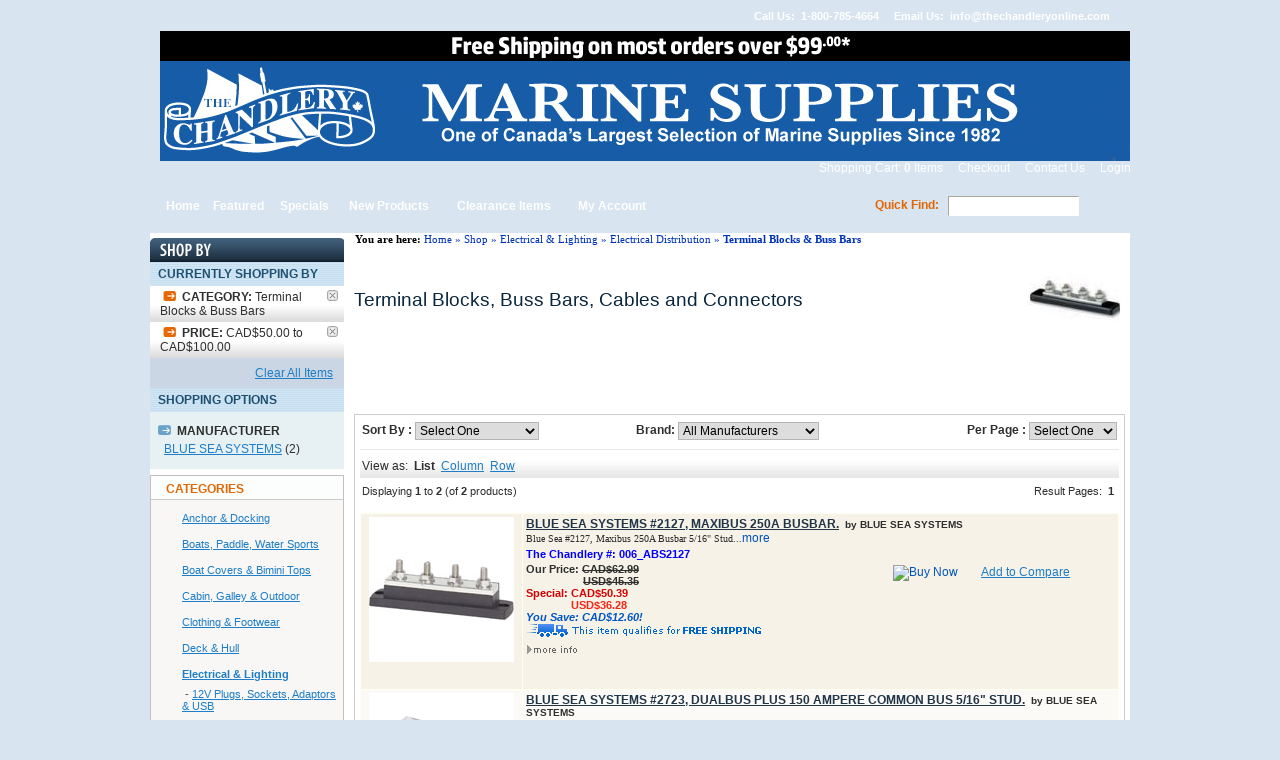

--- FILE ---
content_type: text/html
request_url: https://www.thechandleryonline.com/index.php?filter_id=&cPath=4_867_150&range=50_100&option_text_id=&products_option_id=
body_size: 12638
content:
<!DOCTYPE html PUBLIC "-//W3C//DTD HTML 4.01 Transitional//EN"
   "http://www.w3.org/TR/html4/loose.dtd">
<html dir="LTR" lang="en">
<head>
<base href="https://www.thechandleryonline.com/">
<!-- RCI [BOM] -headertags-addswitch : includes/runtime/headertags/CDS_headertags_addswitch.php -->
<!-- RCI [EOM] -headertags-addswitch : includes/runtime/headertags/CDS_headertags_addswitch.php -->
<!-- RCI [BOM] -headertags-addswitch : includes/runtime/headertags/FDMS_headertags_addswitch.php -->
<!-- RCI [EOM] -headertags-addswitch : includes/runtime/headertags/FDMS_headertags_addswitch.php -->
 <meta http-equiv="Content-Type" content="text/html; charset=iso-8859-1">
 <title>Terminal Blocks, Buss Bars, Cables and Connectors : Marine supplies for power and sail  - The Chandlery</title>
 <meta name="Description" content="The Chandlery Marine Supplies sells terminal blocks, cables, connectors, screws, buss bars and jumpers  Your secure source for marine supplies and accessories for both power boating and sailing since 1982 ">
 <meta name="Keywords" content="buss bars, terminal blocks, connectors, ampere, stud, screw, jumpers, terminal strip, cable connectors, blue sea, ancor,   marine, boat, sail, power boat, marine accessories, hardware, rope, electronics, gift ware, clothing, footwear, life jackets, rigging">
 <meta name="robots" content="index, follow">
 <meta name="revisit-after" content="30 days">
 <meta name="generator" content="HALIXO Professional B2B v6.3">
 <!-- EOF: Generated Meta Tags -->
<!--BOF: Mayur added for HALIXO: WEB PERFORMANCE OPTIMIZATION: YSLOW RECOMMENDATIONS-->
<link type="text/css" rel="stylesheet" href="min/g=magentocss" />
<script type="text/javascript"><!--


function change_color_table(id_table) {
	//alert(id_table);
	//alert(document.getElementById("sub_table_module").style.backgroundColor);
	document.getElementById(id_table).style.backgroundColor = "#BEDFFF";
}

function remove_color_table(id_table) {
	//alert(id_table);
	//alert(document.getElementById("sub_table_module").style.backgroundColor);
	document.getElementById(id_table).style.backgroundColor = "";
}

//--></script>
<script type="text/javascript"><!--

function sort_by_listing(obj)
{
	
	var selected_val = document.getElementsByName('sort_by')[0].value;
	
	obj = obj+'&sort='+selected_val;
	
	window.location.href = obj;
}

function show_no_products_page(obj)
{
	var product_page_val = document.getElementsByName('show_no_products')[0].value;
	
	if(obj.indexOf('?') == -1)
	{
		obj = obj+'?show_product='+product_page_val;
	}
	else
	{
		obj = obj+'&show_product='+product_page_val;
	}
	
	window.location.href = obj;
}

//BOF: Mayur added for HALIXO: SORT BY DROP DOWNS IN PRODUCT LISTING PAGE /**BUGS/ENHANCEMENTS**/
function sort_by_listing_bottom(obj)
{
	
	var selected_val = document.getElementsByName('sort_by_bottom')[0].value;
	
	obj = obj+'&sort='+selected_val;
	
	window.location.href = obj;
}

function show_no_products_page_bottom(obj)
{
	var product_page_val = document.getElementsByName('show_no_products_bottom')[0].value;
	
	if(obj.indexOf('?') == -1)
	{
		obj = obj+'?show_product='+product_page_val;
	}
	else
	{
		obj = obj+'&show_product='+product_page_val;
	}
	
	window.location.href = obj;
}
//EOF: Mayur added for HALIXO: SORT BY DROP DOWNS IN PRODUCT LISTING PAGE /**BUGS/ENHANCEMENTS**/
//--></script>	<!--[if IE]>
	<style type="text/css">
	.template-button-left, .template-button-middle, .template-button-right {
	  height: 28px;
	}
	</style>
	<![endif]-->
	<!-- Google Analytics start -->
<script type="text/javascript">
/*
  var _gaq = _gaq || [];
  _gaq.push(['_setAccount', 'UA-27619431-1']);
  _gaq.push(['_trackPageview']);

  (function() {
    var ga = document.createElement('script'); ga.type = 'text/javascript';
ga.async = true;
    ga.src = ('https:' == document.location.protocol ? 'https://ssl' :
'http://www') + '.google-analytics.com/ga.js';
    var s = document.getElementsByTagName('script')[0];
s.parentNode.insertBefore(ga, s);
  })();
*/
</script>
<!-- Google Analytics end -->
</head>
<body>
<!-- warnings //-->
<!-- warning_eof //-->
<!-- RCI [BOM] -mainpage-top : includes/runtime/mainpage/sss_mainpage_top.php -->
<!-- RCI [EOM] -mainpage-top : includes/runtime/mainpage/sss_mainpage_top.php -->
<!-- header //-->
<!-- header //-->

	<table width="100%" cellpadding="1" cellspacing="0" border="0" align="center">
      <tr>
        <td>
	 
    <table width="950" cellpadding="0" cellspacing="0" border="0" align="center">
      <tr>
        <td>
          <!-- table with logo -->
  <table width="100%" border="0" align="center" style="vertical-align:top" cellpadding="0" cellspacing="0">
    <tr>
      <td align="left">
                  <table width="100%" border="0" cellpadding="0" cellspacing="0" class="top_bar">
            <tr>
              <td class="top_bar_td1" align="left" NOWRAP>&nbsp;&nbsp;&nbsp;&nbsp;&nbsp;&nbsp;&nbsp;&nbsp;&nbsp;</td>
              <td width="80%"></td>
              <!-- BOF: Mayur added for HALIXO: MEGENTO TEMPLATE DESIGN **BUGS/ENHANCEMENTS** -->
              <td class="top_bar_td2" width="" align="right" NOWRAP>&nbsp; <img src="images/pixel_trans.gif" border="0" alt="" width="1" height="1" /><img src="templates/magento/images/icon_phone.gif" border="0" alt="" width="18" height="15" /> &nbsp; Call Us: &nbsp;1-800-785-4664&nbsp; <img src="templates/magento/images/icon_email.png" border="0" alt="" width="18" height="15" /> &nbsp; Email Us: &nbsp;<a href="mailto:info@thechandleryonline.com">info@thechandleryonline.com</a></td> 
              <!-- EOF: Mayur added for HALIXO: MEGENTO TEMPLATE DESIGN **BUGS/ENHANCEMENTS** -->
            </tr>
          </table> 
                  <table width="100%" border="0" cellspacing="0" cellpadding="0" class="top_nav">
          <tr>
            <td width="6"></td>
            <td style=""></td>
            <td width="6" align="right"></td>
          </tr>
          <tr>
            <td style=""></td>
            <td><!-- header content start -->
              <table width="100%" border="0" cellspacing="0" cellpadding="0" class="branding">
                <tr>
                  <td><a href="https://www.thechandleryonline.com/pages.php?CDpath=0&pID=64"><img src="images/logo/banner free shipping (2).jpg" border="0" alt="" width="970" height="130" /></a><br></td>
                                  </tr>
                <tr>
                  
                  <!-- BOF: Mayur added for HALIXO: PROMOTIONAL PRODUCTS && Mayur added for HALIXO: CUSTOMER GROUPS REDESIGN -->
                  <td valign="bottom" class="brand_links">
                  	<a href="https://www.thechandleryonline.com/shopping_cart.php">Shopping Cart: <b>0</b> Items</a>
                  	<img src="templates/magento/images/top_link_arrow.png" border="0" alt="" width="5" height="5" /><a href="https://www.thechandleryonline.com/checkout_shipping.php">Checkout</a>
                  			                  	<img src="templates/magento/images/top_link_arrow.png" border="0" alt="" width="5" height="5" /><a href="https://www.thechandleryonline.com/contact_us.php">Contact Us</a>
                  	<img src="templates/magento/images/top_link_arrow.png" border="0" alt="" width="5" height="5" /><a href="https://www.thechandleryonline.com/login.php" class="headerNavigation">Login</a>&nbsp;&nbsp;&nbsp;
                  </td>
                  <!-- EOF: Mayur added for HALIXO: PROMOTIONAL PRODUCTS && Mayur added for HALIXO: CUSTOMER GROUPS REDESIGN -->
                </tr>
              </table>
              <!-- header content eof -->
            </td>
            <td style=""></td>
          </tr>
          <tr>
            <td></td>
            <td style=""></td>
            <td align="right"></td>
          </tr>
        </table>
        <!-- eof -->
        <!--- top logo header -->
        <table width="100%" border="0" cellspacing="0" cellpadding="0" class="info_bar">
          <tr>
            <td class="info_bar_td1" width="7"><img src="templates/magento/images/menu_left.png" border="0" alt="" width="7" height="43" /></td>
            <td class="info_bar_td2"><table width="500" border="0" cellspacing="0" cellpadding="0" class="menubarmain">
              <tr>
                <td>&nbsp;<a href="https://www.thechandleryonline.com/index.php">Home</a></td>
                <td><img src="templates/magento/images/menu_div.png" border="0" alt="" width="4" height="43" /></td>
                <td><a href="https://www.thechandleryonline.com/featured_products.php">Featured</a></td>
                <td><img src="templates/magento/images/menu_div.png" border="0" alt="" width="4" height="43" /></td>
                <td><a href="https://www.thechandleryonline.com/specials.php">Specials</a></td>
                <td><img src="templates/magento/images/menu_div.png" border="0" alt="" width="4" height="43" /></td>
                <td><a href="https://www.thechandleryonline.com/products_new.php">New Products</a></td>
                <td><img src="templates/magento/images/menu_div.png" border="0" alt="" width="4" height="43" /></td>
				<td><a href="https://www.thechandleryonline.com/clearance_items.php">Clearance Items</a></td>
                <td><img src="templates/magento/images/menu_div.png" border="0" alt="" width="4" height="43" /></td>
                <td><a href="https://www.thechandleryonline.com/account.php">My Account</a></td>
                <td><img src="templates/magento/images/menu_div.png" border="0" alt="" width="4" height="43" /></td>                
              </tr>
            </table></td>
            <td align="right" class="info_bar_td3" width="250"><table border="0" width="100%" cellspacing="0" cellpadding="0">
              <tr>
              <!--BOF: Gaurang added for HALIXO: AJAX SEARCH INSTALL FOR HEADER-->
                <td>
                  <form name="quick_find" action="https://www.thechandleryonline.com/advanced_search_result.php" method="get" style="margin:0;padding:0;"><span class="info_bar_search">Quick Find:</span>&nbsp;&nbsp;&nbsp;<input type="text" name="keywords" class="search_input" size="25" maxlength="30" id="txtSearch" onkeyup="LoadSearchResult(this.id);" style="font-family:arial;font-size:12px;width:125px;border-style:solid;border-width:1px;border-color:#ffffff;border-top-color:#aca899;border-left-color:#aca899;">&nbsp;  <input type="image" name="search" id="search" src="templates/magento/images/button_ok.png" valign="top"></form>                </td>
                
			          <script type="text/javascript">
function getXmlHttpRequestObject() {
  	if (window.XMLHttpRequest) {
  		return new XMLHttpRequest();
  	} else if(window.ActiveXObject) {
  		return new ActiveXObject("Microsoft.XMLHTTP");
  	} else {
  		alert("Your Browser is old!\nIt's about time to upgrade don't you think?");
  	}
  }
              
function OSCFieldSuggest(id) {
base = this;
base.FILE_XSLT_LAYOUT = 'includes/search_suggest.xsl';
base.FILE_XML_DATA = 'searchsuggest.php';
base._OBJ = document.getElementById(id);
if(base._OBJ) {
  //define the functions..
  base.createXmlHttpRequest = function() {
    var requestIntance = false;
    if (window.XMLHttpRequest) { //FE
      requestIntance = new XMLHttpRequest();
      if (requestIntance.overrideMimeType) {
        requestIntance.overrideMimeType('text/xml');
      }
    } else if (window.ActiveXObject) { // IE
      try {
        requestIntance = new ActiveXObject("Msxml2.XMLHTTP");
      } catch (e) {
        try { //last chance..
          requestIntance = new ActiveXObject("Microsoft.XMLHTTP");
        } catch (e) {}
      }
    }
    if(!requestIntance) {
      alert("Sorry, your browser don't support a little bit AJAX");
    }
    return(requestInstance);
  };
  base.loadDocument = function(file, funcAfterDocumentLoaded) {
    var myRequest = getXmlHttpRequestObject();
    myRequest.open('GET', file, true);
    myRequest.onreadystatechange = function(e) {
      if(myRequest.readyState == 4 && myRequest.status == 200) {
        funcAfterDocumentLoaded(myRequest);
      } else if(myRequest.readyState == 4) {
        //error file isn't loaded.. 
        //alert("Sorry, the file " + file + " couldn't loaded!");
      }
    };
    myRequest.send(null);
  };
  base.parseXmlDocument = function(xsltLayout, xmlData) {
    if(document.all) {
      return(xmlData.transformNode(xsltLayout));
    } else {
      var processor = new XSLTProcessor();
      processor.importStylesheet(xsltLayout);
      var result = processor.transformToDocument(xmlData);
      var xmls = new XMLSerializer();
      return(xmls.serializeToString(result));
    }
  };
  base.getDocumentOffsetTop = function(obj) {
    return(parseInt(obj.offsetTop) + ((obj.offsetParent) ? base.getDocumentOffsetTop(obj.offsetParent) : 0));
  };
  base.getDocumentOffsetLeft = function(obj) {
    return(parseInt(obj.offsetLeft) + ((obj.offsetParent) ? base.getDocumentOffsetLeft(obj.offsetParent) : 0));
  };
  base.show = function() {
    base._OBJ_panel.style.visibility = 'visible';
  };
  base.hide = function() {
    base._OBJ_panel.style.visibility = 'hidden';
  };
  base.suggestList = function() {
    base.loadDocument(base.FILE_XML_DATA + "?" + base._OBJ.name + "=" + base._OBJ.value, function(request) {
      base._OBJ_panel.innerHTML = base.parseXmlDocument(base._xsltSheet, request.responseXML);
      base._OBJ_panel.style.top = (base.getDocumentOffsetTop(base._OBJ) + base._OBJ.offsetHeight) + "px";
      base._OBJ_panel.style.left = base.getDocumentOffsetLeft(base._OBJ) + "px";
      base.show();
    }); 
  };
  //load xslt layout
  base.loadDocument(base.FILE_XSLT_LAYOUT, function(request) {
    base._xsltSheet = request.responseXML;
  });
  //create html panel to show
  base._OBJ_panel = document.createElement('div');
  base._OBJ_panel.style.zIndex = 100000;
  base._OBJ_panel.style.visibility = 'hidden';
  base._OBJ_panel.style.position = 'absolute';
  base._OBJ_panel.style.overflow = 'auto';
  base._OBJ_panel.style.height = '';
  //BOF: Mayur Added for HALIXO: AJAX SEARCH INSTALL FOR HEADER **BUGS/ENHANCEMENTS**
  base._OBJ_panel.style.width = '300px';
  //EOF: Mayur Added for HALIXO: AJAX SEARCH INSTALL FOR HEADER **BUGS/ENHANCEMENTS**
  base._OBJ_panel.style.border = '1px solid #CCCCCC';
  base._OBJ_panel.style.top = 0 + "px";
  base._OBJ_panel.style.left = 0 + "px";
  base._OBJ.parentNode.appendChild(base._OBJ_panel);
  base._OBJ.onkeyup = function(e) {
    if(base._OBJ.value.length > 0) {
      base.suggestList();
    }
  };
  base._OBJ.onblur = function(e) { //lost focus
    //waiting a few milli sec. .. before hide the clicked panel ;)
    setTimeout(function() {
      base.hide();
    }, 500);
  };
  base._OBJ.onfocus = function(e) { //got focus
    if(base._OBJ.value.length > 0) {
      base.suggestList();
    }
  };
} else {
  //no field found..
  alert("Field with ID " + id + " couldn't found!");
}
}
function LoadSearchResult(id)
{
	 var oscSearchSuggest = new OSCFieldSuggest(id);
}
</script>                 
                </td>
          		<!--EOF: Gaurang added for HALIXO: AJAX SEARCH INSTALL FOR HEADER-->      
              </tr>
            </table></td>
            <td class="info_bar_td1" width="5"><img src="templates/magento/images/menu_right.png" border="0" alt="" width="2" height="43" /></td>
          </tr>
        </table>
      </td>
    </tr>
  </table>
  <!-- header_eof //--><!-- header_eof //-->
<!-- body //-->
<table border="0" width="100%" cellspacing="0" cellpadding="0" class="maincont_tb">
<!-- BOF: Mayur added for HALIXO: MAGENTO TEMPLATE DESIGN **BUGS/ENHANCEMENTS** -->
  <tr class="main_bg_img">
<!-- EOF: Mayur added for HALIXO: MAGENTO TEMPLATE DESIGN **BUGS/ENHANCEMENTS** -->
          <td width="194" valign="top" class="maincont_left_td">
        <table border="0" width="194" cellspacing="0" cellpadding="0" class="leftbar_tb">
        <!-- left_navigation //-->
        
<tr>
	<td>
		<table border="0" width="194" cellpadding="0" cellspacing="0" bgcolor="#E7F1F4" align="center">
			<tr>
				<td align="center" class="bg_image_cat_7" height="24px" width="194" ></td>
			</tr>
							<tr>
					<td background="images/cat_7_bgimage.gif" align="left" class="smallText_heading ship_to_padding" height="24px">CURRENTLY SHOPPING BY</td>
				</tr>
			
			
				<tr>
					<td>
						<table border="0" width="100%" cellspacing="0" cellpadding="5">
										    			
							<tr>
								<td class="smallText_1" valign="top" style="background:url(images/narrow_category_bg.gif) repeat-x 0 100% #fff; padding:4px 6px 4px 10px;" >
									<img src="images/orange_arrow.gif" border="0" class="image_padding_left_1">&nbsp;&nbsp;<font color="#2f2f2f"><b>CATEGORY: </b>Terminal Blocks & Buss Bars </font>								</td>
								<td  valign="top" align="right" style="background:url(images/narrow_category_bg.gif) repeat-x 0 100% #fff; padding:4px 6px 4px 10px;" >
									<a href="https://www.thechandleryonline.com/index.php?range=50_100&cPath=4_867"><img src="images/erase.gif" border="0" alt="" width="11" height="11" /></a>								</td>
							</tr>
															
							<tr>
								<td class="smallText_1" valign="top" style="background:url(images/narrow_category_bg.gif) repeat-x 0 100% #fff; padding:4px 6px 4px 10px;" >
									<img src="images/orange_arrow.gif" border="0" class="image_padding_left_1">&nbsp;&nbsp;<font color="#2f2f2f"><b>PRICE: </b>CAD$50.00 to CAD$100.00 </font>								</td>
								<td align="right"  valign="top" style="background:url(images/narrow_category_bg.gif) repeat-x 0 100% #fff; padding:4px 6px 4px 10px;" >
									<a href="https://www.thechandleryonline.com/index.php?cPath=4_867_150&"><img src="images/erase.gif" border="0" alt="" width="11" height="11" /></a>								</td>
							</tr>	
														<tr bgcolor="#CAD6E4">
								<td align="right" class="smallText_1"  height="20px" valign="middle" nowrap colspan="2">
									<a href="index.php?clear_session=1&osCsid=" class="category7" >Clear All Items</a> &nbsp;								</td>	
							</tr>
						</table>
					</td>
				</tr>
					<tr>
				<td background="images/cat_7_bgimage.gif" align="left" class="smallText_heading ship_to_padding" height="24px">SHOPPING OPTIONS</td>
		</tr>
		<tr>
			<td><img src="images/pixel_trans.gif" border="0" alt="" width="100%" height="10" /></td>
		</tr>	
		<tr>
			<td>
				<table border="0" width="100%" cellspacing="0" cellpadding="2">	
					<tr><tr><td class="smallText_1"><img src="images/blue_arrow.gif" border="0" class="image_padding_left">&nbsp;&nbsp;<font color="#2f2f2f"><b>MANUFACTURER</b></font><br style="line-height:4px;"><br style="line-height:4px;"><a href="https://www.thechandleryonline.com/index.php?filter_id=32&cPath=4_867_150&range=50_100&option_text_id=&products_option_id=" class="category7 padding_left_cat7">BLUE SEA SYSTEMS</a> <font color='#2f2f2f'>(2)</font><br style='line-height:4px;'>
<br style='line-height:4px;'></td></tr><tr><td><img src="images/pixel_trans.gif" border="0" alt="" width="5px" height="3" /></td></tr>				</table>
			</td>
		</tr>		
							    				
						
								
    					
		</table>	
	</td>
</tr>
<tr>
	<td style='line-height:6px;'>&nbsp;</td>
</tr>
<!-- categories7_eof //-->

<!-- BOF: Gaurang added for HALIXO: ENHANCED SHOP BY INFOBOX **ENHANCEMENTS** -->
<!-- EOF: Gaurang added for HALIXO: ENHANCED SHOP BY INFOBOX **ENHANCEMENTS** -->  <!-- categories //-->
  <tr>
    <td valign="top">
      <table border="0" width="100%" cellspacing="0" cellpadding="0" style="border:1px solid #C4C1BC;">
          								<tr style="background-color:#FCFDFD;">
	          							<td width="100%" align="center" style="">
	          								<table border="0" width="100%" cellspacing="0" cellpadding="0" class="Left_infoBoxHeading">
  <tr>
    <td align="left" class="Left_infoBoxHeadingLeft" style="vertical-align:top; border-bottom:1px solid #CCCCCC;">&nbsp;</td>
    <td align="left" class="Left_infoBoxHeadingCenter" style="vertical-align:top; border-bottom:1px solid #CCCCCC;"><font color="#e26703">Categories</font></td>
    <td align="right" class="Left_infoBoxHeadingRight" style="vertical-align:top; border-bottom:1px solid #CCCCCC;">&nbsp;</td>
  </tr></table></td>
	          				</tr><tr style="background-color:#F8F7F5;">
	          							<td width="100%" align="center" style="">
	          								<table border="0" width="100%" cellspacing="0" cellpadding="0" class="Left_infoBox">
  <tr>
<td class="BoxBorderLeft"></td><td><tr style="">
	          							<td width="100%" align="center" style="">
	          								<table border="0" width="100%" cellspacing="0" cellpadding="6" class="Left_infoBoxContents">
  <tr>
  </tr>  <tr>
    <td align="left" class="boxText" >
<table border="0" width="100%" cellspacing="0" cellpadding="0">
<tr><td class="Left_category"><a href="https://www.thechandleryonline.com/index.php?cPath=7">Anchor & Docking</a></td></tr>
<tr><td class="Left_category"><a href="https://www.thechandleryonline.com/index.php?cPath=25">Boats, Paddle, Water Sports</a></td></tr>
<tr><td class="Left_category"><a href="https://www.thechandleryonline.com/index.php?cPath=33">Boat Covers & Bimini Tops</a></td></tr>
<tr><td class="Left_category"><a href="https://www.thechandleryonline.com/index.php?cPath=23">Cabin, Galley & Outdoor</a></td></tr>
<tr><td class="Left_category"><a href="https://www.thechandleryonline.com/index.php?cPath=5">Clothing & Footwear</a></td></tr>
<tr><td class="Left_category"><a href="https://www.thechandleryonline.com/index.php?cPath=26">Deck & Hull</a></td></tr>
<tr><td class="Left_category"><a href="https://www.thechandleryonline.com/index.php?cPath=4"><b><u>Electrical & Lighting</u></b></a></td></tr>
<tr><td class="Left_category">&nbsp;-&nbsp;<a href="https://www.thechandleryonline.com/index.php?cPath=4_628">12V Plugs, Sockets, Adaptors & USB</a></td></tr>
<tr><td class="Left_category">&nbsp;-&nbsp;<a href="https://www.thechandleryonline.com/index.php?cPath=4_135">Battery Boxes & Trays</a></td></tr>
<tr><td class="Left_category">&nbsp;-&nbsp;<a href="https://www.thechandleryonline.com/index.php?cPath=4_832">Cable Seals & Junction Boxes</a></td></tr>
<tr><td class="Left_category">&nbsp;-&nbsp;<a href="https://www.thechandleryonline.com/index.php?cPath=4_141">Electrical Connectors</a></td></tr>
<tr><td class="Left_category">&nbsp;-&nbsp;<a href="https://www.thechandleryonline.com/index.php?cPath=4_867"><b><u>Electrical Distribution</u></b></a></td></tr>
<tr><td class="Left_category">&nbsp;-&nbsp;&nbsp;-&nbsp;<a href="https://www.thechandleryonline.com/index.php?cPath=4_867_862">AC Electrical Panels & Meters</a></td></tr>
<tr><td class="Left_category">&nbsp;-&nbsp;&nbsp;-&nbsp;<a href="https://www.thechandleryonline.com/index.php?cPath=4_867_139">Breakers & Fuses</a></td></tr>
<tr><td class="Left_category">&nbsp;-&nbsp;&nbsp;-&nbsp;<a href="https://www.thechandleryonline.com/index.php?cPath=4_867_142">DC Electrical Panels & Meters</a></td></tr>
<tr><td class="Left_category">&nbsp;-&nbsp;&nbsp;-&nbsp;<a href="https://www.thechandleryonline.com/index.php?cPath=4_867_146">Panel Accessories</a></td></tr>
<tr><td class="Left_category">&nbsp;-&nbsp;&nbsp;-&nbsp;<a href="https://www.thechandleryonline.com/index.php?cPath=4_867_150"><b><u>Terminal Blocks & Buss Bars</u></b></a></td></tr>
<tr><td class="Left_category">&nbsp;-&nbsp;<a href="https://www.thechandleryonline.com/index.php?cPath=4_864">Electrical Switches</a></td></tr>
<tr><td class="Left_category">&nbsp;-&nbsp;<a href="https://www.thechandleryonline.com/index.php?cPath=4_866">Inverters, Chargers, & Solar</a></td></tr>
<tr><td class="Left_category">&nbsp;-&nbsp;<a href="https://www.thechandleryonline.com/index.php?cPath=4_8">Lighting</a></td></tr>
<tr><td class="Left_category">&nbsp;-&nbsp;<a href="https://www.thechandleryonline.com/index.php?cPath=4_892">Marine Batteries</a></td></tr>
<tr><td class="Left_category">&nbsp;-&nbsp;<a href="https://www.thechandleryonline.com/index.php?cPath=4_865">Marine Shore Power</a></td></tr>
<tr><td class="Left_category">&nbsp;-&nbsp;<a href="https://www.thechandleryonline.com/index.php?cPath=4_863">Wiring & Components</a></td></tr>
<tr><td class="Left_category"><a href="https://www.thechandleryonline.com/index.php?cPath=12">Electronics & Navigation</a></td></tr>
<tr><td class="Left_category"><a href="https://www.thechandleryonline.com/index.php?cPath=22">Engine Systems</a></td></tr>
<tr><td class="Left_category"><a href="https://www.thechandleryonline.com/index.php?cPath=14">Giftware</a></td></tr>
<tr><td class="Left_category"><a href="https://www.thechandleryonline.com/index.php?cPath=15">Paint & Maintenance</a></td></tr>
<tr><td class="Left_category"><a href="https://www.thechandleryonline.com/index.php?cPath=3">Plumbing & Ventilation</a></td></tr>
<tr><td class="Left_category"><a href="https://www.thechandleryonline.com/index.php?cPath=9">Rope & Cordage</a></td></tr>
<tr><td class="Left_category"><a href="https://www.thechandleryonline.com/index.php?cPath=6">Safety</a></td></tr>
<tr><td class="Left_category"><a href="https://www.thechandleryonline.com/index.php?cPath=17">Sailing & Rigging</a></td></tr>
<tr><td class="Left_category"><a href="https://www.thechandleryonline.com/index.php?cPath=21">Trailering & Transport</a></td></tr>
</table></td>
  </tr>  <tr>
  </tr></table></td>
	          				</tr></td><td class="BoxBorderRight"><img src="images/pixel_trans.gif" border="0" alt="" width="1" height="1" /></td>  </tr></table></td>
	          				</tr>		
          							</table><br>    </td>
  </tr>
  <!-- categories_eof //-->
  <!-- pages_eof //-->
<tr>
  <td>
    <table border="0" width="100%" cellspacing="0" cellpadding="0" style="border:1px solid #C4C1BC;">
          								<tr style="background-color:#FCFDFD;">
	          							<td width="100%" align="center" style="">
	          								<table border="0" width="100%" cellspacing="0" cellpadding="0" class="Left_infoBoxHeading">
  <tr>
    <td align="left" class="Left_infoBoxHeadingLeft" style="vertical-align:top; border-bottom:1px solid #CCCCCC;">&nbsp;</td>
    <td align="left" class="Left_infoBoxHeadingCenter" style="vertical-align:top; border-bottom:1px solid #CCCCCC;"><font color="#e26703">Information</font></td>
    <td align="right" class="Left_infoBoxHeadingRight" style="vertical-align:top; border-bottom:1px solid #CCCCCC;">&nbsp;</td>
  </tr></table></td>
	          				</tr><tr style="background-color:#F8F7F5;">
	          							<td width="100%" align="center" style="">
	          								<table border="0" width="100%" cellspacing="0" cellpadding="0" class="Left_infoBox">
  <tr>
<td class="BoxBorderLeft"></td><td><tr style="">
	          							<td width="100%" align="center" style="">
	          								<table border="0" width="100%" cellspacing="0" cellpadding="6" class="Left_infoBoxContents">
  <tr>
  </tr>  <tr>
    <td align="left" class="boxText" ><a href="pages.php?pID=2&amp;CDpath=0">Policies</a><br><a href="pages.php?pID=3&amp;CDpath=0">Shipping Policy</a><br><a href="pages.php?pID=4&amp;CDpath=0">Store Gallery</a><br><a href="pages.php?pID=6&amp;CDpath=0">Security</a><br><a href="pages.php?pID=8&amp;CDpath=0">Employment</a><br><a href="pages.php?pID=10&amp;CDpath=0">Guarantee</a><br><a href="pages.php?pID=118&amp;CDpath=0">Newsletter Sign Up</a><br></td>
  </tr>  <tr>
  </tr></table></td>
	          				</tr></td><td class="BoxBorderRight"><img src="images/pixel_trans.gif" border="0" alt="" width="1" height="1" /></td>  </tr></table></td>
	          				</tr>		
          							</table><br>  </td>
</tr>
<!-- pages_eof //-->        <!-- left_navigation_eof //-->
      </table></td>
          <!-- content //-->
    <td width="100%" valign="top">
      <table border="0" width="100%" cellspacing="0" cellpadding="0">
      	<!-- BOF: Mayur added for HALIXO: MEGENTO TEMPLATE DESIGN **BUGS/ENHANCEMENTS** -->
        <tr class="headerNavigation_1">
        	<!--BOF: Mayur added for HALIXO: MODIFY PRODUCT INFO BREADCRUMB **BUGS/ENHANCEMENTS**-->
            <td class="headerNavigation_1">&nbsp;&nbsp;<font color='black'><b>You are here:</b></font> <a href="https://www.thechandleryonline.com" class="headerNavigation_1">Home</a> &raquo; <a href="https://www.thechandleryonline.com/index.php" class="headerNavigation_1">Shop</a> &raquo; <a href="https://www.thechandleryonline.com/index.php?cPath=4" class="headerNavigation_1">Electrical &amp; Lighting</a> &raquo; <a href="https://www.thechandleryonline.com/index.php?cPath=4_867" class="headerNavigation_1">Electrical Distribution</a> &raquo; <a href="https://www.thechandleryonline.com/index.php?cPath=4_867_150" class="headerNavigation_1"><b>Terminal Blocks &amp; Buss Bars</b></a></td>
            <!--EOF: Mayur added for HALIXO: MODIFY PRODUCT INFO BREADCRUMB **BUGS/ENHANCEMENTS**-->
        </tr>
        <!-- EOF: Mayur added for HALIXO: MEGENTO TEMPLATE DESIGN **BUGS/ENHANCEMENTS** -->
        <!-- BOF: Gaurang added for HALIXO: SEARCH IMPROVEMENTS **BUGS/ENHANCEMENTS**  -->
        		<!-- EOF: Gaurang added for HALIXO: SEARCH IMPROVEMENTS **BUGS/ENHANCEMENTS**  -->
        <!-- BOF: Mayur added for HALIXO: NEWSLETTER SIGNUP -->
                <!-- EOF: Mayur added for HALIXO: NEWSLETTER SIGNUP -->
        
      </table>
      
        <!--BOF: Gaurang added for HALIXO: COMPARE PRODUCTS-->
		<span id="add_compare_success_msg"></span><span id="CompareProdTextSection" style="display:none;"></span>		<!--EOF: Gaurang added for HALIXO: COMPARE PRODUCTS-->
        
      <span id="add_wishlist_success_msg"></span><span id="responseTextSection" style="display:none;"></span>    <!-- RCI [BOM] -global-top : includes/runtime/global/CDS_CDpathSession_global_top.php -->
<!-- RCI [EOM] -global-top : includes/runtime/global/CDS_CDpathSession_global_top.php -->
<!-- RCI [BOM] -global-top : includes/runtime/global/CDS_header_banner_global_top.php -->
<!-- RCI [EOM] -global-top : includes/runtime/global/CDS_header_banner_global_top.php -->
    <!-- bof content.index_products.tpl.php-->
    <table border="0" width="100%" cellspacing="0" cellpadding="5">
      <tr>
        <td><table border="0" width="100%" cellspacing="0" cellpadding="0">
          <tr>
                        <td>
                        <h1>
             Terminal Blocks, Buss Bars, Cables and Connectors             </h1>
            </td>
		<!-- BOF: Mayur added for HALIXO: CATEGORY LISTING CONTROL -->
            <td align="right">
            	<img src="images/categoryimages/419.jpg" border="0" alt="Let's See What We Have Here" title=" Let's See What We Have Here " width="100" height="100" />            </td>
		
          </tr>
          
		<!-- BOF: Gaurang added for HALIXO: SUB CATEGORY INTERFACE ENHANCEMENTS AND SHORT DESCRIPTION -->
					<tr>
		        <td colspan="2"><img src="images/pixel_trans.gif" border="0" alt="" width="100%" height="5" /></td>
		      </tr>
		                <tr>
            <td align="left" colspan="2" class="category_desc"><br mce_bogus="1"></td>
    	</tr>
    	    	<!-- EOF: Gaurang added for HALIXO: SUB CATEGORY INTERFACE ENHANCEMENTS AND SHORT DESCRIPTION -->
    	
        	<tr>
			<td colspan="2"><img src="images/pixel_trans.gif" border="0" alt="" width="100%" height="5" /></td>
		</tr>
	<!-- EOF: Mayur added for HALIXO: CATEGORY LISTING CONTROL -->
    <tr>
            <td align="left" colspan="2" class="category_desc"><br mce_bogus="1"></td>
    </tr>
            </table></td>
      </tr>
      <tr>
        <td><img src="images/pixel_trans.gif" border="0" alt="" width="100%" height="10" /></td>
      </tr>
      <!--manufacture list in index product.php-->
<!--table_image_border_top: BOF-->
<tr>
  <td valign="top" width="100%"><table width="100%" border="0" cellspacing="0" cellpadding="0">
      <tr>
        <td valign="top" width="100%"><table width="100%" border="0" cellspacing="0" cellpadding="0">
            <tr>
              <td class="main_table_heading"><table width="100%" border="0" cellspacing="0" cellpadding="1">
                  <tr>
                    <td><table width="100%" border="0" cellspacing="0" cellpadding="1">
                        <tr>
                          <td class="main_table_heading_inner"><table width="100%" border="0" cellspacing="0" cellpadding="4">
<!--table_image_border_top: BOF-->
      <tr>
        <td>
        		<table border="0" width="100%" cellspacing="0" cellpadding="2">
  			<tr>
    			<td class="smallText_1">
    				<table border="0" width="100%" cellspacing="0" cellpadding="0">
    					<tr>
    						<!--BOF: Gaurang added for HALIXO: SORT BY DROP DOWNS IN PRODUCT LISTING PAGE **BUGS/ENHANCEMENTS**-->
    						<td class="smallText_1" align="left" valign="middle" width="195px">
    							<b>Sort By :</b> <select name="sort_by" onChange="sort_by_listing('https://www.thechandleryonline.com/index.php?cPath=4_867_150&range=50_100&page=1');"><option value="">Select One</option><option value="price">Price : Low to High</option><option value="p_desc">Price : High to Low</option><option value="popular">Most Popular</option><option value="title">Title</option><option value="manufacturer">Manufacturer</option><option value="newest">Newest</option><option value="oldest">Oldest</option></select>							</td>
							            <td align="center" class="main"><form name="filter" action="index.php" method="get"><b>Brand:</b>&nbsp;<input type="hidden" name="cPath" value="4_867_150"><input type="hidden" name="sort"><select name="filter_id" onchange="this.form.submit()"><option value="" SELECTED>All Manufacturers</option><option value="32">BLUE SEA SYSTEMS</option><option value="290">SEACHOICE</option></select></form></td>
							<!--EOF: Gaurang added for HALIXO: SORT BY DROP DOWNS IN PRODUCT LISTING PAGE **BUGS/ENHANCEMENTS**-->
						</tr>
					</table>	
    			</td>
    			<td class="smallText_1" align="right">
    				<b>Per Page :</b> <select name="show_no_products" onChange="show_no_products_page('https://www.thechandleryonline.com/index.php?cPath=4_867_150&range=50_100&');"><option value="">Select One</option><option value="9">9 per page</option><option value="18">18 per page</option><option value="36">36 per page</option><option value="54">54 per page</option><option value="90">90 per page</option></select>    			</td>
  			</tr>
  			<tr><td><br style="line-height:3px;"></td></tr>
  			<!-- BOF: Mayur added for HALIXO: DISPLAY PRODUCTS IN PRODUCT LISTING PAGE AS GRID/LIST -->
  			<tr>
  				<td colspan="2" class="smallText_1 bg_img_listing_method" align="left">
  					View as: &nbsp;<b>List</b>&nbsp;&nbsp;<a href="https://www.thechandleryonline.com/index.php?cPath=4_867_150&range=50_100&mode=column" class="category7">Column</a>&nbsp;&nbsp;<a href="https://www.thechandleryonline.com/index.php?cPath=4_867_150&range=50_100&mode=row" class="category7">Row</a>&nbsp;&nbsp;  				</td>
  			</tr>
  			<!-- EOF: Mayur added for HALIXO: DISPLAY PRODUCTS IN PRODUCT LISTING PAGE AS GRID/LIST -->

          	<!--<tr>
            	<td colspan="2"><img src="images/pixel_trans.gif" border="0" alt="" width="100%" height="10" /></td>
          	</tr>-->
  			<tr>
    			<td class="smallText">Displaying <b>1</b> to <b>2</b> (of <b>2</b> products)</td>
    			<td class="smallText" align="right">Result Pages: &nbsp;<b>1</b>&nbsp;</td>
  			</tr>

          	<tr>
            	<td colspan="2"><img src="images/pixel_trans.gif" border="0" alt="" width="100%" height="10" /></td>
          	</tr>
		</table>
	<table bgcolor="#FFFFFFF" border="0" width="100%" cellspacing="1" cellpadding="3">
		<tr height="175px;" class="productListing-odd" onmouseover="this.className='productListing-data-bgcolor';" onmouseout="this.className='productListing-odd';">
						<td valign="top" align="center" width="155"> 
				&nbsp;<a href="https://www.thechandleryonline.com/product_info.php?cPath=4_867_150&amp;products_id=11484"><img src="images/productimages/thumbs/006_ABS2127-T.jpg" border="0" alt="BLUE SEA SYSTEMS #2127, MAXIBUS 250A BUSBAR." title=" BLUE SEA SYSTEMS #2127, MAXIBUS 250A BUSBAR. " width="145" height="145" /></a>&nbsp; 
			</td>
						
			<td valign="top">
				<table border="0" width="100%" cellpadding="0" cellspacing="0">
					<!--NitinMMselect pd.products_name, p.vendors_id, p.qty_disc_status, p.products_model, p.products_image, p.products_id, p.manufacturers_id, p.products_price, p.products_price_map, p.products_weight, p.products_price1,p.products_price2,p.products_price3,p.products_price4, p.products_price5,p.products_price6,p.products_price7,p.products_price8,p.products_price9,p.products_price10,p.products_price11, p.products_price1_qty,p.products_price2_qty,p.products_price3_qty,p.products_price4_qty, p.products_price5_qty,p.products_price6_qty,p.products_price7_qty,p.products_price8_qty,p.products_price9_qty,p.products_price10_qty,p.products_price11_qty, p.products_qty_blocks,  p.products_tax_class_id, p.products_qty_days, p.products_qty_years,  IF(s.status, s.specials_new_products_price, NULL) as specials_new_products_price, IF(s.status, s.specials_new_products_price, p.products_price) as final_price, p.products_shipping_surcharge, p.products_shipping_surcharge_for_each,  ci.status as ClearanceItemStatus  from products p  left join specials s using(products_id)  left join clearance_items ci on p.products_id = ci.products_id,       products_description pd  where  p.products_id = '11484'   and pd.products_id = '11484'   and pd.language_id = '1'-->					<tr height="18px;">
						<td valign="top" align="left" valign="top">
							<font size="1px"> 
						<b><a href="https://www.thechandleryonline.com/product_info.php?cPath=4_867_150&amp;products_id=11484" class="amazon">BLUE SEA SYSTEMS #2127, MAXIBUS 250A BUSBAR.</a></b>&nbsp; <b>by&nbsp;BLUE SEA SYSTEMS</b><br/><font face='verdana' size=1>Blue Sea #2127, Maxibus 250A Busbar 5/16" Stud...<a href="https://www.thechandleryonline.com/product_info.php?cPath=4_867_150&amp;products_id=11484">more</a></font> 
	              			</font> 
	              		</td>
	              		
            		</tr>
            		            		<tr height="18px;">
            			<td align="left" valign="middle">
            			<font size="1px"> 
            			<span class="products_model"><b>The Chandlery #: 006_ABS2127</span></b> 
            			</font> 
            			</td>
					</tr>
										
					<tr>
						<td valign="middle"> 
							<form name="amazon_cart_quantity" action="https://www.thechandleryonline.com/shopping_cart.php?cPath=4_867_150&range=50_100&action=add_to_amazon&" method="POST" id='amazon_cart_quantity'>							<table border="0" width="100%" cellpadding="0" cellspacing="0">
								<tr>
									<!-- BOF: Mayur added for HALIXO: CUSTOMER GROUPS REDESIGN -->
																			<td align="left" valign="top" width="30%">
										<b>Our Price:&nbsp;<s>CAD$62.99</s></b><br/>&nbsp;&nbsp;&nbsp;&nbsp;&nbsp;&nbsp;&nbsp;&nbsp;&nbsp;&nbsp;&nbsp;&nbsp;&nbsp;&nbsp;&nbsp;&nbsp;&nbsp;&nbsp;&nbsp;<b><s>USD$45.35</s></b><br/><b><font color='#D50000'>Special:&nbsp;CAD$50.39</font></b><br/>&nbsp;&nbsp;&nbsp;&nbsp;&nbsp;&nbsp;&nbsp;&nbsp;&nbsp;&nbsp;&nbsp;&nbsp;&nbsp;&nbsp;&nbsp;<b><font color='#fb2312'>USD$36.28</font></b><br/><i><b><font color='#0055C6'>You Save:&nbsp;CAD$12.60!</font></b></i>										<!-- BOF: Gaurang added for HALIXO: FREE SHIPPING ENHANCEMENTS WITH WEIGHT AND MESSAGES -->
										 <img src="images/Icon_FreeShipping.gif" border="0" alt="This item qualifies for free shipping." title=" This item qualifies for free shipping. " width="240" height="15" />										<!-- EOF: Gaurang added for HALIXO: FREE SHIPPING ENHANCEMENTS WITH WEIGHT AND MESSAGES -->
										
										<!-- BOF: Mayur added for HALIXO: AS LOW AS -->
																				<!-- EOF: Mayur added for HALIXO: AS LOW AS -->
										
										<!-- BOF: Gaurang added for HALIXO: AMAZON PRODUCT LISTING **BUGS/ENHANCEMENTS** -->
									</td>
																		<!-- EOF: Mayur added for HALIXO: CUSTOMER GROUPS REDESIGN -->
									
									<td valign="top" align="left">
										<table width="100%" cellpadding="2" cellspacing="0" border="0">
											<tr>
																								<td align="left" width="31%" valign="top">
																																	</td>
											<!-- BOF: Mayur added for HALIXO: CUSTOMER GROUPS REDESIGN -->
																							<td align="center" valign="top">
												<a href="https://www.thechandleryonline.com/index.php?range=50_100&action=buy_now&amp;products_id=11484&cPath=4_867_150"><img src="templates/magento/images/buttons/english/btn_add_to_cart_small.gif" border="0" alt="Buy Now" class="quantity_disc_hover"></a>&nbsp;												</td>
																							<!-- EOF: Mayur added for HALIXO: CUSTOMER GROUPS REDESIGN -->
											<td align="left" valign="top">
											<span id="show_compare_add_pro_link_11484"><a href="#" onclick="return add_compare_ajax('11484','add');" class="category7">Add to Compare</a></span>											</td>
											</tr>
										</table>
										<!-- EOF: Gaurang added for HALIXO: AMAZON PRODUCT LISTING **BUGS/ENHANCEMENTS** -->
									</td>
								</tr>
							</table>
							</form>		
						</td>
					</tr>
					
						
					<tr>
						<td align="left" valign="top">
						<font size="1px"> 
						 
						</font> 
						</td>
					</tr>
										<tr height="16px;">
						<td align="left" valign="bottom">
							<a href="https://www.thechandleryonline.com/pages.php?pID=64"><img src="images/Bullet_MoreInfo.gif" border="0"></a> 
						</td>
					</tr>
										
				</table>
			</td>
		</tr>
		<tr height="175px;" class="productListing-even" onmouseover="this.className='productListing-data-bgcolor';" onmouseout="this.className='productListing-even';">
						<td valign="top" align="center" width="155"> 
				&nbsp;<a href="https://www.thechandleryonline.com/product_info.php?cPath=4_867_150&amp;products_id=4990"><img src="images/productimages/thumbs/006_ABS2723-T.jpg" border="0" alt="BLUE SEA SYSTEMS #2723, DUALBUS PLUS 150 AMPERE COMMON BUS 5/16&quot; STUD." title=" BLUE SEA SYSTEMS #2723, DUALBUS PLUS 150 AMPERE COMMON BUS 5/16&quot; STUD. " width="145" height="145" /></a>&nbsp; 
			</td>
						
			<td valign="top">
				<table border="0" width="100%" cellpadding="0" cellspacing="0">
					<!--NitinMMselect pd.products_name, p.vendors_id, p.qty_disc_status, p.products_model, p.products_image, p.products_id, p.manufacturers_id, p.products_price, p.products_price_map, p.products_weight, p.products_price1,p.products_price2,p.products_price3,p.products_price4, p.products_price5,p.products_price6,p.products_price7,p.products_price8,p.products_price9,p.products_price10,p.products_price11, p.products_price1_qty,p.products_price2_qty,p.products_price3_qty,p.products_price4_qty, p.products_price5_qty,p.products_price6_qty,p.products_price7_qty,p.products_price8_qty,p.products_price9_qty,p.products_price10_qty,p.products_price11_qty, p.products_qty_blocks,  p.products_tax_class_id, p.products_qty_days, p.products_qty_years,  IF(s.status, s.specials_new_products_price, NULL) as specials_new_products_price, IF(s.status, s.specials_new_products_price, p.products_price) as final_price, p.products_shipping_surcharge, p.products_shipping_surcharge_for_each,  ci.status as ClearanceItemStatus  from products p  left join specials s using(products_id)  left join clearance_items ci on p.products_id = ci.products_id,       products_description pd  where  p.products_id = '4990'   and pd.products_id = '4990'   and pd.language_id = '1'-->					<tr height="18px;">
						<td valign="top" align="left" valign="top">
							<font size="1px"> 
						<b><a href="https://www.thechandleryonline.com/product_info.php?cPath=4_867_150&amp;products_id=4990" class="amazon">BLUE SEA SYSTEMS #2723, DUALBUS PLUS 150 AMPERE COMMON BUS 5/16" STUD.</a></b>&nbsp; <b>by&nbsp;BLUE SEA SYSTEMS</b><br/><font face='verdana' size=1>BLUE SEA SYSTEMS #2723...<a href="https://www.thechandleryonline.com/product_info.php?cPath=4_867_150&amp;products_id=4990">more</a></font> 
	              			</font> 
	              		</td>
	              		
            		</tr>
            		            		<tr height="18px;">
            			<td align="left" valign="middle">
            			<font size="1px"> 
            			<span class="products_model"><b>The Chandlery #: 006_ABS2723</span></b> 
            			</font> 
            			</td>
					</tr>
										
					<tr>
						<td valign="middle"> 
							<form name="amazon_cart_quantity" action="https://www.thechandleryonline.com/shopping_cart.php?cPath=4_867_150&range=50_100&action=add_to_amazon&" method="POST" id='amazon_cart_quantity'>							<table border="0" width="100%" cellpadding="0" cellspacing="0">
								<tr>
									<!-- BOF: Mayur added for HALIXO: CUSTOMER GROUPS REDESIGN -->
																			<td align="left" valign="top" width="30%">
										<b>Our Price:&nbsp;<s>CAD$53.99</s></b><br/>&nbsp;&nbsp;&nbsp;&nbsp;&nbsp;&nbsp;&nbsp;&nbsp;&nbsp;&nbsp;&nbsp;&nbsp;&nbsp;&nbsp;&nbsp;&nbsp;&nbsp;&nbsp;&nbsp;<b><s>USD$38.87</s></b><br/><b><font color='#D50000'>Special:&nbsp;CAD$43.19</font></b><br/>&nbsp;&nbsp;&nbsp;&nbsp;&nbsp;&nbsp;&nbsp;&nbsp;&nbsp;&nbsp;&nbsp;&nbsp;&nbsp;&nbsp;&nbsp;<b><font color='#fb2312'>USD$31.10</font></b><br/><i><b><font color='#0055C6'>You Save:&nbsp;CAD$10.80!</font></b></i>										<!-- BOF: Gaurang added for HALIXO: FREE SHIPPING ENHANCEMENTS WITH WEIGHT AND MESSAGES -->
										 <img src="images/Icon_FreeShipping.gif" border="0" alt="This item qualifies for free shipping." title=" This item qualifies for free shipping. " width="240" height="15" />										<!-- EOF: Gaurang added for HALIXO: FREE SHIPPING ENHANCEMENTS WITH WEIGHT AND MESSAGES -->
										
										<!-- BOF: Mayur added for HALIXO: AS LOW AS -->
																				<!-- EOF: Mayur added for HALIXO: AS LOW AS -->
										
										<!-- BOF: Gaurang added for HALIXO: AMAZON PRODUCT LISTING **BUGS/ENHANCEMENTS** -->
									</td>
																		<!-- EOF: Mayur added for HALIXO: CUSTOMER GROUPS REDESIGN -->
									
									<td valign="top" align="left">
										<table width="100%" cellpadding="2" cellspacing="0" border="0">
											<tr>
																								<td align="left" width="31%" valign="top">
																																	</td>
											<!-- BOF: Mayur added for HALIXO: CUSTOMER GROUPS REDESIGN -->
																							<td align="center" valign="top">
												<a href="https://www.thechandleryonline.com/index.php?range=50_100&action=buy_now&amp;products_id=4990&cPath=4_867_150"><img src="templates/magento/images/buttons/english/btn_add_to_cart_small.gif" border="0" alt="Buy Now" class="quantity_disc_hover"></a>&nbsp;												</td>
																							<!-- EOF: Mayur added for HALIXO: CUSTOMER GROUPS REDESIGN -->
											<td align="left" valign="top">
											<span id="show_compare_add_pro_link_4990"><a href="#" onclick="return add_compare_ajax('4990','add');" class="category7">Add to Compare</a></span>											</td>
											</tr>
										</table>
										<!-- EOF: Gaurang added for HALIXO: AMAZON PRODUCT LISTING **BUGS/ENHANCEMENTS** -->
									</td>
								</tr>
							</table>
							</form>		
						</td>
					</tr>
					
						
					<tr>
						<td align="left" valign="top">
						<font size="1px"> 
						 
						</font> 
						</td>
					</tr>
										<tr height="16px;">
						<td align="left" valign="bottom">
							<a href="https://www.thechandleryonline.com/pages.php?pID=64"><img src="images/Bullet_MoreInfo.gif" border="0"></a> 
						</td>
					</tr>
										
				</table>
			</td>
		</tr>
	</table>
		<table border="0" width="100%" cellspacing="0" cellpadding="2">
        	<tr>
            	<td><img src="images/pixel_trans.gif" border="0" alt="" width="100%" height="10" /></td>
          	</tr>
  			<tr>
			    <td class="smallText">Displaying <b>1</b> to <b>2</b> (of <b>2</b> products)</td>
			    <td class="smallText" align="right">Result Pages: &nbsp;<b>1</b>&nbsp;</td>
  			</tr>

  			<!-- BOF: Mayur added for HALIXO: DISPLAY PRODUCTS IN PRODUCT LISTING PAGE AS GRID/LIST -->
				<tr>
					<td colspan="2"><img src="images/pixel_trans.gif" border="0" alt="" width="100%" height="1" /></td>
				</tr>
				<tr>
					<td colspan="2" class="smallText_1 bg_img_listing_method" align="left">
						View as: &nbsp;<b>List</b>&nbsp;&nbsp;<a href="https://www.thechandleryonline.com/index.php?cPath=4_867_150&range=50_100&mode=column" class="category7">Column</a>&nbsp;&nbsp;<a href="https://www.thechandleryonline.com/index.php?cPath=4_867_150&range=50_100&mode=row" class="category7">Row</a>&nbsp;&nbsp;					</td>
				</tr>
			<!-- EOF: Mayur added for HALIXO: DISPLAY PRODUCTS IN PRODUCT LISTING PAGE AS GRID/LIST -->
			<tr><td><br style="line-height:3px;"></td></tr>
  			<!--BOF: Mayur added for HALIXO: SORT BY DROP DOWNS IN PRODUCT LISTING PAGE /**BUGS/ENHANCEMENTS**/-->
  			<tr>
    			<td class="smallText_1">
    				<table border="0" width="100%" cellspacing="0" cellpadding="0">
    					<tr>
    						<!--BOF: Gaurang added for HALIXO: SORT BY DROP DOWNS IN PRODUCT LISTING PAGE **BUGS/ENHANCEMENTS**-->
    						<td class="smallText_1" align="left" valign="middle" width="195px">
    							<b>Sort By :</b> <select name="sort_by_bottom" onChange="sort_by_listing_bottom('https://www.thechandleryonline.com/index.php?cPath=4_867_150&range=50_100&page=1');"><option value="" SELECTED>Select One</option><option value="price">Price : Low to High</option><option value="p_desc">Price : High to Low</option><option value="popular">Most Popular</option><option value="title">Title</option><option value="manufacturer">Manufacturer</option><option value="newest">Newest</option><option value="oldest">Oldest</option></select>							</td>
							<!--<td align="left" valign="bottom">
															</td>-->
							<!--EOF: Gaurang added for HALIXO: SORT BY DROP DOWNS IN PRODUCT LISTING PAGE **BUGS/ENHANCEMENTS**-->
						</tr>
					</table>	
    			</td>
    			<td class="smallText_1" align="right">
    				<b>Per Page :</b> <select name="show_no_products_bottom" onChange="show_no_products_page_bottom('https://www.thechandleryonline.com/index.php?cPath=4_867_150&range=50_100&');"><option value="" SELECTED>Select One</option><option value="9">9 per page</option><option value="18">18 per page</option><option value="36">36 per page</option><option value="54">54 per page</option><option value="90">90 per page</option></select>    			</td>
  			</tr>
  			<!--EOF: Mayur added for HALIXO: SORT BY DROP DOWNS IN PRODUCT LISTING PAGE /**BUGS/ENHANCEMENTS**/-->
		</table>

....        </td>
      </tr>
<!-- table_image_border_bottom -->
                  </table></td>
                </tr>
              </table></td>
            </tr>
          </table></td>
        </tr>
      </table></td>
    </tr>
  </table></td>
</tr>
<!-- table_image_border_bottom //eof -->
    </table>
    <!-- RCI [BOM] -global-bottom : includes/runtime/global/CDS_CDpathSession_global_bottom.php -->
<!-- RCI [EOM] -global-bottom : includes/runtime/global/CDS_CDpathSession_global_bottom.php -->
<!-- RCI [BOM] -global-bottom : includes/runtime/global/CDS_navigation_global_bottom.php -->
<!-- RCI [EOM] -global-bottom : includes/runtime/global/CDS_navigation_global_bottom.php -->
<div id="filter">&nbsp;</div>
<!-- BOF: reCAPTCHA -->
<script src='https://www.google.com/recaptcha/api.js'></script>
<!-- EOF: reCAPTCHA -->
<table border="0" style="opacity: 0.99; display: none;" id="box" width="600">
	<tr>
		<td align="center">
			<table border="0" cellpadding="3" cellspacing="0" width="580" align="center">
				<tr>
					<td colspan="2" width="100%" align="left" class="call_price_main_heading">
						Get Pricing on the <span id="boxtitle"></span><br><br style="line-height:0.5">					</td>
				</tr>
				
				<tr>
					<td valign="top" align="left">
						<table border="0" cellpadding="0" cellspacing="0">
							<tr>
								<td align="left" class="call_price_heading">
									Your Company or Organization Name<br><input type="text" name="comp_name" id="comp_name" size="50"> &nbsp;<span class="inputRequirement_red">*</span><br><br style="line-height:0.5">								</td>
							</tr>
							
							<tr>
								<td align="left" class="call_price_heading">
									Your Name / Contact Person<br><input type="text" name="cust_name_pricing" id="cust_name_pricing" size="50"> &nbsp;<span class="inputRequirement_red">*</span><br><br style="line-height:0.5">								</td>
							</tr>
							
							<tr>
								<td align="left" class="call_price_heading">
									Your Email<br><input type="text" name="cust_email" id="cust_email" size="50"> &nbsp;<span class="inputRequirement_red">*</span><br><br style="line-height:0.5">								</td>
							</tr>
							
							<tr>
								<td align="left" class="call_price_heading">
									Your Phone<br><input type="text" name="cust_phone" id="cust_phone" size="50"> &nbsp;<span class="inputRequirement_red">*</span>								</td>
							</tr>
						</table>
					</td>
					
					<td valign="top" align="right">
						<span id="p_image"></span>
					</td>
				</tr>
				
				<tr>
					<td colspan="2" width="100%" align="left" class="call_price_heading">
						<br style="line-height:0.5">Message/Options (optional)					</td>
				</tr>
				
				<tr>
					<td colspan="2" width="100%" align="left" class="call_price_heading_text">
						Briefly summarize any additional products or accessories you are interested in, or<br>what your needs are, and receive a price from us within 24 hours during weekdays.<br><textarea name="brief_summarize" wrap="" cols="15" rows="6" id="brief_summarize"></textarea>					</td>
				</tr>
				
				<tr>
					<td colspan="2" width="100%" align="left" class="call_price_heading_text">
						<input type="checkbox" name="email_request" id="email_request">&nbsp;&nbsp;Email me a copy of this request<br><br style="line-height:0.5">					</td>
				</tr>
				
				<tr>
				  	<td colspan="2" width="100%" align="left" class="call_price_heading_text">
				  		<!-- BOF: reCAPTCHA -->
						<div class="g-recaptcha" data-sitekey="6LdXiLMZAAAAAFYwyEBMkxC9rwsXsw8dzl1A30jj"></div>
						<!-- EOF: reCAPTCHA -->
				  	</td>
				</tr>				
				
				<tr style="display:none;">
			        <td colspan="2" width="100%" align="left" class="call_price_heading_text"><input type="text" name="gCaptcha" id="gCaptcha"></td>
			    </tr>
				
				<tr>
					<td colspan="2" align="left">
						<img src="images/submit_price.gif" border="0" alt="Submit" title=" Submit " width="243" height="23" onclick="submit_price_form();" class="quantity_disc_hover" />&nbsp;&nbsp;&nbsp;<img src="images/cancel.gif" border="0" alt="Cancel" title=" Cancel " width="78" height="23" onclick="closebox();" class="quantity_disc_hover" />					</td>
				</tr>
							
			</table>
			<span id="p_id" style="display:none;"></span>
		</td>
	</tr>
</table>


<table border="0" style="opacity: 0.99; display: none;" id="box_success" width="600">
	<tr>
		<td align="center">
			<table border="0" cellpadding="3" cellspacing="0" width="580">
				<tr>
					<td colspan="2" width="100%" align="left" class="call_price_main_heading">
						Get Pricing on the <span id="successboxtitle"></span><br><br style="line-height:0.5">					</td>
				</tr>
				
				<tr>
					<td valign="top" width="100%" align="left">
						<table border="0" cellpadding="0" cellspacing="0">
							<tr>
								<td align="left" class="call_price_heading">
									Thank you <span id="customer_name"></span><br><br style="line-height:0.5">								</td>
							</tr>
							
							<tr>
								<td align="left" class="call_price_heading">
									We will process this price request and send you details within 24 hours.								</td>
							</tr>
						</table>
					</td>
					
					<td valign="top" align="left">
						<span id="p_success_image"></span>
					</td>
				</tr>
				
				<tr>
					<td colspan="2" align="left">
						<br style="line-height:0.5"><img src="images/close_price.gif" border="0" alt="Close" title=" Close " width="78" height="23" onclick="success_closebox();" class="quantity_disc_hover" />					</td>
				</tr>
			</table>
		</td>
	</tr>
</table>

<!-- BOF: Gaurang added for HALIXO: SOCIAL NETWORKING LINKS -->
<table border="0" style="opacity: 0.99; display: none;" id="newsLetterBox" width="400" cellpadding="0" cellspacing="0">
	<tr>
		<td align="center">
			<table border="0" cellpadding="0" cellspacing="0" width="395" align="center">
				<tr>
					<td align="left" class="quickCommentHdr">
						Email newsletter sign up					</td>
					<td align="right" class="quickCommentClose">
						<img src="templates/magento/images/lb_closeX.gif" border="0" alt="Close X" title=" Close X " width="18" height="18" onclick="closeNewsLetterForm();" align="top" />					</td>
				</tr>
				<tr id="newsLetterError" style="display:none;">
					<td class="newsLetterPadding" colspan="2">
						<br>
						<table border="0" width="100%"  class="error_border" bgcolor="#ffffcc">
							<tr bgcolor="#ffffcc">
								<td height="30px;" width="48" class="main" valign="middle" align="center"><img src="images/icons/error.gif" border="0" alt="Error" title=" Error " width="40" height="40" /></td>
								<td class="main" valign="middle" align="left"><font color="#000000"><b>
								Please enter a valid email address. For example johndoe@domain.com.								</b></font></td>
							</tr>
						</table>		
					</td>
				</tr>
				<tr>
					<td align="left" class="quickCommentInnerTable" colspan="2">
						<b>Sign up for our newsletter:</b>					</td>
				</tr>
				<tr>
					<td align="left" class="quickCommentInnerTable" colspan="2">
						<input type="text" name="newsLetterEmail" id="newsLetterEmail" class="customfield" size="25"> Email					</td>
				</tr>
				<tr>
					<td class="quickCommentInnerTable" colspan="2" align="right">
						<a href="javascript:void(0);" class="no_stylesheet" onclick="return submit_NewsLetterForm();"><nobr><span class="template-button-left"></span><span class="template-button-middle">Subscribe</span><span class="template-button-right"></span></nobr></a>					</td>
				</tr>
				<tr>
					<td colspan="2"><img src="images/pixel_trans.gif" border="0" alt="" width="1" height="20" /></td>
				</tr>
			</table>
		</td>
	</tr>
</table>
<table border="0" style="opacity: 0.99; display: none;" id="newsLetterForm_success" width="400" cellpadding="0" cellspacing="0">
	<tr>
		<td align="center">
			<table border="0" cellpadding="0" cellspacing="0" width="395" align="center">
				<tr>
					<td colspan="2"><img src="images/pixel_trans.gif" border="0" alt="" width="100%" height="10" /></td>
				</tr>
				<tr>
					<td align="left" class="pageHeading newsLetterPadding">
						Thanks for Subscribing!					</td>
					<td align="right" class="newsLetterPadding">
						<img src="templates/magento/images/lb_closeX.gif" border="0" alt="Close X" title=" Close X " width="18" height="18" onclick="close_success_newsLetterForm();" align="top" />					</td>
				</tr>
				<tr>
					<td colspan="2"><img src="images/pixel_trans.gif" border="0" alt="" width="100%" height="10" /></td>
				</tr>
				<tr>
					<td colspan="2" align="left" class="main newsLetterPadding">
						Thank you for joining our mailing list. You'll be sent the next issue of our newsletter shortly.					</td>
				</tr>
				<tr>
					<td colspan="2"><img src="images/pixel_trans.gif" border="0" alt="" width="100%" height="10" /></td>
				</tr>
				<tr>
					<td class="quickCommentInnerTable newsLetterPadding" align="right" colspan="2">
						<a href="javascript:void(0);" onclick="return close_success_newsLetterForm();" class="no_stylesheet"><nobr><span class="template-button-left"></span><span class="template-button-middle">Close</span><span class="template-button-right"></span></nobr></a>					</td>
				</tr>
				<tr>
					<td colspan="2"><img src="images/pixel_trans.gif" border="0" alt="" width="1" height="20" /></td>
				</tr>
			</table>
		</td>
	</tr>
</table>
<!-- EOF: Gaurang added for HALIXO: SOCIAL NETWORKING LINKS -->

<table border="0" style="opacity: 0.99; display: none;" id="map_lightbox" width="500" cellpadding="0" cellspacing="0">
	<tr>
		<td align="center">
			<table border="0" cellpadding="0" cellspacing="0" width="495" align="center">
				<tr>
					<td align="left" class="quickCommentHdr">
						<span id="map_products_name"></span>
					</td>
					<td align="right" class="quickCommentClose">
						<img src="templates/magento/images/lb_closeX.gif" border="0" alt="Close X" title=" Close X " width="18" height="18" onclick="close_map_lightbox();" align="top" />					</td>
				</tr>
				<!--<tr>
					<td align="left" class="quickCommentInnerTable" colspan="2">
						Our Price: <span id="map_products_price" style="color:#b12704 !important;font-weight:bold !important;"></span>
					</td>
				</tr>-->
				<tr>
					<td align="left" class="quickCommentInnerTable" colspan="2">
						Because our price on this item is lower than the manufacturer's Minimum Advertised Price, the manufacturer does not allow us to display our retail price until you place the item in your shopping cart.<br><br>
Adding the item to your cart allows The Chandlery to show you our price; consistent with our goal of offering the lowest possible price on the widest selection of products.<br><br>Adding this product does not require you to purchase the item, and you can easily remove it from your cart if you decide not to buy it.					</td>
				</tr>
				<tr>
					<td colspan="2"><img src="images/pixel_trans.gif" border="0" alt="" width="1" height="20" /></td>
				</tr>
				<tr>
					<td class="quickCommentInnerTable" colspan="2" align="right" style="background:none repeat scroll 0 0 #EEEEEE; height:50px;" valign="middle">
						<img src="images/cancel.gif" border="0" alt="Cancel" title=" Cancel " width="78" height="23" onclick="close_map_lightbox();" class="quantity_disc_hover" />&nbsp;&nbsp;&nbsp;&nbsp;
												<img alt="Add to Cart" src="templates/magento/images/buttons/english/btn_add_to_cart.gif" class="quickCommentSubmit" onclick="window.location.href = 'product_info.php?products_id='+ document.getElementById('map_products_id').value;">
												<input type="hidden" name="map_products_id" id="map_products_id">					</td>
				</tr>
			</table>
		</td>
	</tr>
</table>    </td>
    <!-- content_eof //-->
      </tr>
  <tr>
    <td><img src="images/pixel_trans.gif" border="0" alt="" width="1" height="5" /></td>
  </tr>
</table>
<!-- body_eof //-->

<!-- BOF: Mayur added for HALIXO: GENERAL BUGS: CONTINUE SHOPPING BUTTON -->
<!-- EOF: Mayur added for HALIXO: GENERAL BUGS: CONTINUE SHOPPING BUTTON -->

<!-- footer //-->
<!-- RCI [BOM] -footer-top : includes/runtime/footer/sss_footer_top.php -->
<!-- RCI [EOM] -footer-top : includes/runtime/footer/sss_footer_top.php -->
  </td>
  </tr></table>
<table width="100%" border="0" cellspacing="0" cellpadding="0">   
  	<tr>
    	<td class="footer-container"><img src="images/pixel_trans.gif" border="0" alt="" width="100%" height="10" /></td>
	</tr>
    <tr class="left_right_bgcolor">
    	<td>
        	<table align="center" width="950" border="0" cellspacing="0" cellpadding="2">
          		<tr>
          			<!-- BOF: Gaurang added for HALIXO: MAGENTO TEMPLATE DESIGN **BUGS/ENHANCEMENTS** -->
          			<!--<td width="197" valign="top" class="template-image"></td>-->
          			<!-- EOF: Gaurang added for HALIXO: MAGENTO TEMPLATE DESIGN **BUGS/ENHANCEMENTS** -->
            		<td align="center" valign="middle" class="template-image">
            			<!--<font color="#ffffff">-->
              				<a href="https://www.thechandleryonline.com/index.php" class="font-color">Home</a> |
              				                					<a href="https://www.thechandleryonline.com/login.php" class="font-color">Login</a> | 
                			              				<a href="https://www.thechandleryonline.com/specials.php" class="font-color">Specials</a> |  
              				<a href="https://www.thechandleryonline.com/shopping_cart.php" class="font-color">Shopping Cart</a> | 
              				
              				<!-- BOF: Mayur added for HALIXO: CUSTOMER GROUPS REDESIGN -->
      						              					<a href="https://www.thechandleryonline.com/checkout_shipping.php" class="font-color">Checkout</a> | 
              												<!-- EOF: Mayur added for HALIXO: CUSTOMER GROUPS REDESIGN -->
							
			              	<a href="https://www.thechandleryonline.com/contact_us.php" class="font-color">Contact us</a> |
			              	<a href="https://www.thechandleryonline.com/pages.php?pID=6" class="font-color">Security</a> | 
			              	<a href="https://www.thechandleryonline.com/pages.php?pID=2" class="font-color">Privacy Notice</a> | 
			              	<a href="https://www.thechandleryonline.com/pages.php?pID=3" class="font-color">Shipping</a>  
			              	<br /><br />
        					<!-- BOF: Mayur added for HALIXO: MEGENTO TEMPLATE DESIGN **BUGS/ENHANCEMENTS** -->
        					Copyright &copy; 2026&nbsp;<a class="font-color-underline"target="_blank" href="https://www.thechandleryonline.com">The Chandlery</a>        					<!-- EOF: Mayur added for HALIXO: MEGENTO TEMPLATE DESIGN **BUGS/ENHANCEMENTS** -->
						<!--</font>-->
            		</td>
            	</tr>
        
    			<tr>
    				<!-- BOF: Gaurang added for HALIXO: MAGENTO TEMPLATE DESIGN **BUGS/ENHANCEMENTS** -->
    				<td height="50px" class="template-image" align="center">&nbsp;</td>
    				<!-- EOF: Gaurang added for HALIXO: MAGENTO TEMPLATE DESIGN **BUGS/ENHANCEMENTS** -->
    			</tr>
			</table>
      	</td>
      	
      	
	</tr>
</table>

              				
  <!-- footer_eof //-->
<!--BOF: Mayur added for HALIXO: WEB PERFORMANCE OPTIMIZATION: YSLOW RECOMMENDATIONS-->
<script type="text/javascript" src="min/g=commonjs"></script>
<script type="text/javascript">
	var CONFIG_TELEPHONE_MIN_LENGTH = 10 ;
</script>
<script language="JavaScript" type="text/javascript">
function popup_compare_admin(ids)
{
	var http = 'https://www.thechandleryonline.com/';
	var temp_oscid = '';
		window.open(http+"pop_up_compare.php?ids="+ids+temp_oscid,"compare_window","toolbar=no, location=no, directories=no, status=no, menubar=no, scrollbars=yes, resizable=yes, copyhistory=yes, width=800, height=600");
}
</script>
<script type="text/javascript">
	add_compare_ajax('','');
</script>
<!--EOF: Mayur added for HALIXO: WEB PERFORMANCE OPTIMIZATION: YSLOW RECOMMENDATIONS-->
<!-- RCI [BOM] -global-footer : includes/runtime/global/GA_global_footer.php -->
<!-- Google Analytics RCI start -->
<!-- Google Analytics Not Active! -->
<!-- Google Analytics RCI end -->
<!-- RCI [EOM] -global-footer : includes/runtime/global/GA_global_footer.php -->
<!-- Begin Constant Contact Active Forms -->
<script> var _ctct_m = "06bf264c383d38da8d48e4e2a26d3c50"; </script>
<script id="signupScript" src="//static.ctctcdn.com/js/signup-form-widget/current/signup-form-widget.min.js" async defer></script>
<!-- End Constant Contact Active Forms -->
</body>
</html>

--- FILE ---
content_type: text/html; charset=utf-8
request_url: https://www.google.com/recaptcha/api2/anchor?ar=1&k=6LdXiLMZAAAAAFYwyEBMkxC9rwsXsw8dzl1A30jj&co=aHR0cHM6Ly93d3cudGhlY2hhbmRsZXJ5b25saW5lLmNvbTo0NDM.&hl=en&v=PoyoqOPhxBO7pBk68S4YbpHZ&size=normal&anchor-ms=20000&execute-ms=30000&cb=spei9mdr9026
body_size: 49365
content:
<!DOCTYPE HTML><html dir="ltr" lang="en"><head><meta http-equiv="Content-Type" content="text/html; charset=UTF-8">
<meta http-equiv="X-UA-Compatible" content="IE=edge">
<title>reCAPTCHA</title>
<style type="text/css">
/* cyrillic-ext */
@font-face {
  font-family: 'Roboto';
  font-style: normal;
  font-weight: 400;
  font-stretch: 100%;
  src: url(//fonts.gstatic.com/s/roboto/v48/KFO7CnqEu92Fr1ME7kSn66aGLdTylUAMa3GUBHMdazTgWw.woff2) format('woff2');
  unicode-range: U+0460-052F, U+1C80-1C8A, U+20B4, U+2DE0-2DFF, U+A640-A69F, U+FE2E-FE2F;
}
/* cyrillic */
@font-face {
  font-family: 'Roboto';
  font-style: normal;
  font-weight: 400;
  font-stretch: 100%;
  src: url(//fonts.gstatic.com/s/roboto/v48/KFO7CnqEu92Fr1ME7kSn66aGLdTylUAMa3iUBHMdazTgWw.woff2) format('woff2');
  unicode-range: U+0301, U+0400-045F, U+0490-0491, U+04B0-04B1, U+2116;
}
/* greek-ext */
@font-face {
  font-family: 'Roboto';
  font-style: normal;
  font-weight: 400;
  font-stretch: 100%;
  src: url(//fonts.gstatic.com/s/roboto/v48/KFO7CnqEu92Fr1ME7kSn66aGLdTylUAMa3CUBHMdazTgWw.woff2) format('woff2');
  unicode-range: U+1F00-1FFF;
}
/* greek */
@font-face {
  font-family: 'Roboto';
  font-style: normal;
  font-weight: 400;
  font-stretch: 100%;
  src: url(//fonts.gstatic.com/s/roboto/v48/KFO7CnqEu92Fr1ME7kSn66aGLdTylUAMa3-UBHMdazTgWw.woff2) format('woff2');
  unicode-range: U+0370-0377, U+037A-037F, U+0384-038A, U+038C, U+038E-03A1, U+03A3-03FF;
}
/* math */
@font-face {
  font-family: 'Roboto';
  font-style: normal;
  font-weight: 400;
  font-stretch: 100%;
  src: url(//fonts.gstatic.com/s/roboto/v48/KFO7CnqEu92Fr1ME7kSn66aGLdTylUAMawCUBHMdazTgWw.woff2) format('woff2');
  unicode-range: U+0302-0303, U+0305, U+0307-0308, U+0310, U+0312, U+0315, U+031A, U+0326-0327, U+032C, U+032F-0330, U+0332-0333, U+0338, U+033A, U+0346, U+034D, U+0391-03A1, U+03A3-03A9, U+03B1-03C9, U+03D1, U+03D5-03D6, U+03F0-03F1, U+03F4-03F5, U+2016-2017, U+2034-2038, U+203C, U+2040, U+2043, U+2047, U+2050, U+2057, U+205F, U+2070-2071, U+2074-208E, U+2090-209C, U+20D0-20DC, U+20E1, U+20E5-20EF, U+2100-2112, U+2114-2115, U+2117-2121, U+2123-214F, U+2190, U+2192, U+2194-21AE, U+21B0-21E5, U+21F1-21F2, U+21F4-2211, U+2213-2214, U+2216-22FF, U+2308-230B, U+2310, U+2319, U+231C-2321, U+2336-237A, U+237C, U+2395, U+239B-23B7, U+23D0, U+23DC-23E1, U+2474-2475, U+25AF, U+25B3, U+25B7, U+25BD, U+25C1, U+25CA, U+25CC, U+25FB, U+266D-266F, U+27C0-27FF, U+2900-2AFF, U+2B0E-2B11, U+2B30-2B4C, U+2BFE, U+3030, U+FF5B, U+FF5D, U+1D400-1D7FF, U+1EE00-1EEFF;
}
/* symbols */
@font-face {
  font-family: 'Roboto';
  font-style: normal;
  font-weight: 400;
  font-stretch: 100%;
  src: url(//fonts.gstatic.com/s/roboto/v48/KFO7CnqEu92Fr1ME7kSn66aGLdTylUAMaxKUBHMdazTgWw.woff2) format('woff2');
  unicode-range: U+0001-000C, U+000E-001F, U+007F-009F, U+20DD-20E0, U+20E2-20E4, U+2150-218F, U+2190, U+2192, U+2194-2199, U+21AF, U+21E6-21F0, U+21F3, U+2218-2219, U+2299, U+22C4-22C6, U+2300-243F, U+2440-244A, U+2460-24FF, U+25A0-27BF, U+2800-28FF, U+2921-2922, U+2981, U+29BF, U+29EB, U+2B00-2BFF, U+4DC0-4DFF, U+FFF9-FFFB, U+10140-1018E, U+10190-1019C, U+101A0, U+101D0-101FD, U+102E0-102FB, U+10E60-10E7E, U+1D2C0-1D2D3, U+1D2E0-1D37F, U+1F000-1F0FF, U+1F100-1F1AD, U+1F1E6-1F1FF, U+1F30D-1F30F, U+1F315, U+1F31C, U+1F31E, U+1F320-1F32C, U+1F336, U+1F378, U+1F37D, U+1F382, U+1F393-1F39F, U+1F3A7-1F3A8, U+1F3AC-1F3AF, U+1F3C2, U+1F3C4-1F3C6, U+1F3CA-1F3CE, U+1F3D4-1F3E0, U+1F3ED, U+1F3F1-1F3F3, U+1F3F5-1F3F7, U+1F408, U+1F415, U+1F41F, U+1F426, U+1F43F, U+1F441-1F442, U+1F444, U+1F446-1F449, U+1F44C-1F44E, U+1F453, U+1F46A, U+1F47D, U+1F4A3, U+1F4B0, U+1F4B3, U+1F4B9, U+1F4BB, U+1F4BF, U+1F4C8-1F4CB, U+1F4D6, U+1F4DA, U+1F4DF, U+1F4E3-1F4E6, U+1F4EA-1F4ED, U+1F4F7, U+1F4F9-1F4FB, U+1F4FD-1F4FE, U+1F503, U+1F507-1F50B, U+1F50D, U+1F512-1F513, U+1F53E-1F54A, U+1F54F-1F5FA, U+1F610, U+1F650-1F67F, U+1F687, U+1F68D, U+1F691, U+1F694, U+1F698, U+1F6AD, U+1F6B2, U+1F6B9-1F6BA, U+1F6BC, U+1F6C6-1F6CF, U+1F6D3-1F6D7, U+1F6E0-1F6EA, U+1F6F0-1F6F3, U+1F6F7-1F6FC, U+1F700-1F7FF, U+1F800-1F80B, U+1F810-1F847, U+1F850-1F859, U+1F860-1F887, U+1F890-1F8AD, U+1F8B0-1F8BB, U+1F8C0-1F8C1, U+1F900-1F90B, U+1F93B, U+1F946, U+1F984, U+1F996, U+1F9E9, U+1FA00-1FA6F, U+1FA70-1FA7C, U+1FA80-1FA89, U+1FA8F-1FAC6, U+1FACE-1FADC, U+1FADF-1FAE9, U+1FAF0-1FAF8, U+1FB00-1FBFF;
}
/* vietnamese */
@font-face {
  font-family: 'Roboto';
  font-style: normal;
  font-weight: 400;
  font-stretch: 100%;
  src: url(//fonts.gstatic.com/s/roboto/v48/KFO7CnqEu92Fr1ME7kSn66aGLdTylUAMa3OUBHMdazTgWw.woff2) format('woff2');
  unicode-range: U+0102-0103, U+0110-0111, U+0128-0129, U+0168-0169, U+01A0-01A1, U+01AF-01B0, U+0300-0301, U+0303-0304, U+0308-0309, U+0323, U+0329, U+1EA0-1EF9, U+20AB;
}
/* latin-ext */
@font-face {
  font-family: 'Roboto';
  font-style: normal;
  font-weight: 400;
  font-stretch: 100%;
  src: url(//fonts.gstatic.com/s/roboto/v48/KFO7CnqEu92Fr1ME7kSn66aGLdTylUAMa3KUBHMdazTgWw.woff2) format('woff2');
  unicode-range: U+0100-02BA, U+02BD-02C5, U+02C7-02CC, U+02CE-02D7, U+02DD-02FF, U+0304, U+0308, U+0329, U+1D00-1DBF, U+1E00-1E9F, U+1EF2-1EFF, U+2020, U+20A0-20AB, U+20AD-20C0, U+2113, U+2C60-2C7F, U+A720-A7FF;
}
/* latin */
@font-face {
  font-family: 'Roboto';
  font-style: normal;
  font-weight: 400;
  font-stretch: 100%;
  src: url(//fonts.gstatic.com/s/roboto/v48/KFO7CnqEu92Fr1ME7kSn66aGLdTylUAMa3yUBHMdazQ.woff2) format('woff2');
  unicode-range: U+0000-00FF, U+0131, U+0152-0153, U+02BB-02BC, U+02C6, U+02DA, U+02DC, U+0304, U+0308, U+0329, U+2000-206F, U+20AC, U+2122, U+2191, U+2193, U+2212, U+2215, U+FEFF, U+FFFD;
}
/* cyrillic-ext */
@font-face {
  font-family: 'Roboto';
  font-style: normal;
  font-weight: 500;
  font-stretch: 100%;
  src: url(//fonts.gstatic.com/s/roboto/v48/KFO7CnqEu92Fr1ME7kSn66aGLdTylUAMa3GUBHMdazTgWw.woff2) format('woff2');
  unicode-range: U+0460-052F, U+1C80-1C8A, U+20B4, U+2DE0-2DFF, U+A640-A69F, U+FE2E-FE2F;
}
/* cyrillic */
@font-face {
  font-family: 'Roboto';
  font-style: normal;
  font-weight: 500;
  font-stretch: 100%;
  src: url(//fonts.gstatic.com/s/roboto/v48/KFO7CnqEu92Fr1ME7kSn66aGLdTylUAMa3iUBHMdazTgWw.woff2) format('woff2');
  unicode-range: U+0301, U+0400-045F, U+0490-0491, U+04B0-04B1, U+2116;
}
/* greek-ext */
@font-face {
  font-family: 'Roboto';
  font-style: normal;
  font-weight: 500;
  font-stretch: 100%;
  src: url(//fonts.gstatic.com/s/roboto/v48/KFO7CnqEu92Fr1ME7kSn66aGLdTylUAMa3CUBHMdazTgWw.woff2) format('woff2');
  unicode-range: U+1F00-1FFF;
}
/* greek */
@font-face {
  font-family: 'Roboto';
  font-style: normal;
  font-weight: 500;
  font-stretch: 100%;
  src: url(//fonts.gstatic.com/s/roboto/v48/KFO7CnqEu92Fr1ME7kSn66aGLdTylUAMa3-UBHMdazTgWw.woff2) format('woff2');
  unicode-range: U+0370-0377, U+037A-037F, U+0384-038A, U+038C, U+038E-03A1, U+03A3-03FF;
}
/* math */
@font-face {
  font-family: 'Roboto';
  font-style: normal;
  font-weight: 500;
  font-stretch: 100%;
  src: url(//fonts.gstatic.com/s/roboto/v48/KFO7CnqEu92Fr1ME7kSn66aGLdTylUAMawCUBHMdazTgWw.woff2) format('woff2');
  unicode-range: U+0302-0303, U+0305, U+0307-0308, U+0310, U+0312, U+0315, U+031A, U+0326-0327, U+032C, U+032F-0330, U+0332-0333, U+0338, U+033A, U+0346, U+034D, U+0391-03A1, U+03A3-03A9, U+03B1-03C9, U+03D1, U+03D5-03D6, U+03F0-03F1, U+03F4-03F5, U+2016-2017, U+2034-2038, U+203C, U+2040, U+2043, U+2047, U+2050, U+2057, U+205F, U+2070-2071, U+2074-208E, U+2090-209C, U+20D0-20DC, U+20E1, U+20E5-20EF, U+2100-2112, U+2114-2115, U+2117-2121, U+2123-214F, U+2190, U+2192, U+2194-21AE, U+21B0-21E5, U+21F1-21F2, U+21F4-2211, U+2213-2214, U+2216-22FF, U+2308-230B, U+2310, U+2319, U+231C-2321, U+2336-237A, U+237C, U+2395, U+239B-23B7, U+23D0, U+23DC-23E1, U+2474-2475, U+25AF, U+25B3, U+25B7, U+25BD, U+25C1, U+25CA, U+25CC, U+25FB, U+266D-266F, U+27C0-27FF, U+2900-2AFF, U+2B0E-2B11, U+2B30-2B4C, U+2BFE, U+3030, U+FF5B, U+FF5D, U+1D400-1D7FF, U+1EE00-1EEFF;
}
/* symbols */
@font-face {
  font-family: 'Roboto';
  font-style: normal;
  font-weight: 500;
  font-stretch: 100%;
  src: url(//fonts.gstatic.com/s/roboto/v48/KFO7CnqEu92Fr1ME7kSn66aGLdTylUAMaxKUBHMdazTgWw.woff2) format('woff2');
  unicode-range: U+0001-000C, U+000E-001F, U+007F-009F, U+20DD-20E0, U+20E2-20E4, U+2150-218F, U+2190, U+2192, U+2194-2199, U+21AF, U+21E6-21F0, U+21F3, U+2218-2219, U+2299, U+22C4-22C6, U+2300-243F, U+2440-244A, U+2460-24FF, U+25A0-27BF, U+2800-28FF, U+2921-2922, U+2981, U+29BF, U+29EB, U+2B00-2BFF, U+4DC0-4DFF, U+FFF9-FFFB, U+10140-1018E, U+10190-1019C, U+101A0, U+101D0-101FD, U+102E0-102FB, U+10E60-10E7E, U+1D2C0-1D2D3, U+1D2E0-1D37F, U+1F000-1F0FF, U+1F100-1F1AD, U+1F1E6-1F1FF, U+1F30D-1F30F, U+1F315, U+1F31C, U+1F31E, U+1F320-1F32C, U+1F336, U+1F378, U+1F37D, U+1F382, U+1F393-1F39F, U+1F3A7-1F3A8, U+1F3AC-1F3AF, U+1F3C2, U+1F3C4-1F3C6, U+1F3CA-1F3CE, U+1F3D4-1F3E0, U+1F3ED, U+1F3F1-1F3F3, U+1F3F5-1F3F7, U+1F408, U+1F415, U+1F41F, U+1F426, U+1F43F, U+1F441-1F442, U+1F444, U+1F446-1F449, U+1F44C-1F44E, U+1F453, U+1F46A, U+1F47D, U+1F4A3, U+1F4B0, U+1F4B3, U+1F4B9, U+1F4BB, U+1F4BF, U+1F4C8-1F4CB, U+1F4D6, U+1F4DA, U+1F4DF, U+1F4E3-1F4E6, U+1F4EA-1F4ED, U+1F4F7, U+1F4F9-1F4FB, U+1F4FD-1F4FE, U+1F503, U+1F507-1F50B, U+1F50D, U+1F512-1F513, U+1F53E-1F54A, U+1F54F-1F5FA, U+1F610, U+1F650-1F67F, U+1F687, U+1F68D, U+1F691, U+1F694, U+1F698, U+1F6AD, U+1F6B2, U+1F6B9-1F6BA, U+1F6BC, U+1F6C6-1F6CF, U+1F6D3-1F6D7, U+1F6E0-1F6EA, U+1F6F0-1F6F3, U+1F6F7-1F6FC, U+1F700-1F7FF, U+1F800-1F80B, U+1F810-1F847, U+1F850-1F859, U+1F860-1F887, U+1F890-1F8AD, U+1F8B0-1F8BB, U+1F8C0-1F8C1, U+1F900-1F90B, U+1F93B, U+1F946, U+1F984, U+1F996, U+1F9E9, U+1FA00-1FA6F, U+1FA70-1FA7C, U+1FA80-1FA89, U+1FA8F-1FAC6, U+1FACE-1FADC, U+1FADF-1FAE9, U+1FAF0-1FAF8, U+1FB00-1FBFF;
}
/* vietnamese */
@font-face {
  font-family: 'Roboto';
  font-style: normal;
  font-weight: 500;
  font-stretch: 100%;
  src: url(//fonts.gstatic.com/s/roboto/v48/KFO7CnqEu92Fr1ME7kSn66aGLdTylUAMa3OUBHMdazTgWw.woff2) format('woff2');
  unicode-range: U+0102-0103, U+0110-0111, U+0128-0129, U+0168-0169, U+01A0-01A1, U+01AF-01B0, U+0300-0301, U+0303-0304, U+0308-0309, U+0323, U+0329, U+1EA0-1EF9, U+20AB;
}
/* latin-ext */
@font-face {
  font-family: 'Roboto';
  font-style: normal;
  font-weight: 500;
  font-stretch: 100%;
  src: url(//fonts.gstatic.com/s/roboto/v48/KFO7CnqEu92Fr1ME7kSn66aGLdTylUAMa3KUBHMdazTgWw.woff2) format('woff2');
  unicode-range: U+0100-02BA, U+02BD-02C5, U+02C7-02CC, U+02CE-02D7, U+02DD-02FF, U+0304, U+0308, U+0329, U+1D00-1DBF, U+1E00-1E9F, U+1EF2-1EFF, U+2020, U+20A0-20AB, U+20AD-20C0, U+2113, U+2C60-2C7F, U+A720-A7FF;
}
/* latin */
@font-face {
  font-family: 'Roboto';
  font-style: normal;
  font-weight: 500;
  font-stretch: 100%;
  src: url(//fonts.gstatic.com/s/roboto/v48/KFO7CnqEu92Fr1ME7kSn66aGLdTylUAMa3yUBHMdazQ.woff2) format('woff2');
  unicode-range: U+0000-00FF, U+0131, U+0152-0153, U+02BB-02BC, U+02C6, U+02DA, U+02DC, U+0304, U+0308, U+0329, U+2000-206F, U+20AC, U+2122, U+2191, U+2193, U+2212, U+2215, U+FEFF, U+FFFD;
}
/* cyrillic-ext */
@font-face {
  font-family: 'Roboto';
  font-style: normal;
  font-weight: 900;
  font-stretch: 100%;
  src: url(//fonts.gstatic.com/s/roboto/v48/KFO7CnqEu92Fr1ME7kSn66aGLdTylUAMa3GUBHMdazTgWw.woff2) format('woff2');
  unicode-range: U+0460-052F, U+1C80-1C8A, U+20B4, U+2DE0-2DFF, U+A640-A69F, U+FE2E-FE2F;
}
/* cyrillic */
@font-face {
  font-family: 'Roboto';
  font-style: normal;
  font-weight: 900;
  font-stretch: 100%;
  src: url(//fonts.gstatic.com/s/roboto/v48/KFO7CnqEu92Fr1ME7kSn66aGLdTylUAMa3iUBHMdazTgWw.woff2) format('woff2');
  unicode-range: U+0301, U+0400-045F, U+0490-0491, U+04B0-04B1, U+2116;
}
/* greek-ext */
@font-face {
  font-family: 'Roboto';
  font-style: normal;
  font-weight: 900;
  font-stretch: 100%;
  src: url(//fonts.gstatic.com/s/roboto/v48/KFO7CnqEu92Fr1ME7kSn66aGLdTylUAMa3CUBHMdazTgWw.woff2) format('woff2');
  unicode-range: U+1F00-1FFF;
}
/* greek */
@font-face {
  font-family: 'Roboto';
  font-style: normal;
  font-weight: 900;
  font-stretch: 100%;
  src: url(//fonts.gstatic.com/s/roboto/v48/KFO7CnqEu92Fr1ME7kSn66aGLdTylUAMa3-UBHMdazTgWw.woff2) format('woff2');
  unicode-range: U+0370-0377, U+037A-037F, U+0384-038A, U+038C, U+038E-03A1, U+03A3-03FF;
}
/* math */
@font-face {
  font-family: 'Roboto';
  font-style: normal;
  font-weight: 900;
  font-stretch: 100%;
  src: url(//fonts.gstatic.com/s/roboto/v48/KFO7CnqEu92Fr1ME7kSn66aGLdTylUAMawCUBHMdazTgWw.woff2) format('woff2');
  unicode-range: U+0302-0303, U+0305, U+0307-0308, U+0310, U+0312, U+0315, U+031A, U+0326-0327, U+032C, U+032F-0330, U+0332-0333, U+0338, U+033A, U+0346, U+034D, U+0391-03A1, U+03A3-03A9, U+03B1-03C9, U+03D1, U+03D5-03D6, U+03F0-03F1, U+03F4-03F5, U+2016-2017, U+2034-2038, U+203C, U+2040, U+2043, U+2047, U+2050, U+2057, U+205F, U+2070-2071, U+2074-208E, U+2090-209C, U+20D0-20DC, U+20E1, U+20E5-20EF, U+2100-2112, U+2114-2115, U+2117-2121, U+2123-214F, U+2190, U+2192, U+2194-21AE, U+21B0-21E5, U+21F1-21F2, U+21F4-2211, U+2213-2214, U+2216-22FF, U+2308-230B, U+2310, U+2319, U+231C-2321, U+2336-237A, U+237C, U+2395, U+239B-23B7, U+23D0, U+23DC-23E1, U+2474-2475, U+25AF, U+25B3, U+25B7, U+25BD, U+25C1, U+25CA, U+25CC, U+25FB, U+266D-266F, U+27C0-27FF, U+2900-2AFF, U+2B0E-2B11, U+2B30-2B4C, U+2BFE, U+3030, U+FF5B, U+FF5D, U+1D400-1D7FF, U+1EE00-1EEFF;
}
/* symbols */
@font-face {
  font-family: 'Roboto';
  font-style: normal;
  font-weight: 900;
  font-stretch: 100%;
  src: url(//fonts.gstatic.com/s/roboto/v48/KFO7CnqEu92Fr1ME7kSn66aGLdTylUAMaxKUBHMdazTgWw.woff2) format('woff2');
  unicode-range: U+0001-000C, U+000E-001F, U+007F-009F, U+20DD-20E0, U+20E2-20E4, U+2150-218F, U+2190, U+2192, U+2194-2199, U+21AF, U+21E6-21F0, U+21F3, U+2218-2219, U+2299, U+22C4-22C6, U+2300-243F, U+2440-244A, U+2460-24FF, U+25A0-27BF, U+2800-28FF, U+2921-2922, U+2981, U+29BF, U+29EB, U+2B00-2BFF, U+4DC0-4DFF, U+FFF9-FFFB, U+10140-1018E, U+10190-1019C, U+101A0, U+101D0-101FD, U+102E0-102FB, U+10E60-10E7E, U+1D2C0-1D2D3, U+1D2E0-1D37F, U+1F000-1F0FF, U+1F100-1F1AD, U+1F1E6-1F1FF, U+1F30D-1F30F, U+1F315, U+1F31C, U+1F31E, U+1F320-1F32C, U+1F336, U+1F378, U+1F37D, U+1F382, U+1F393-1F39F, U+1F3A7-1F3A8, U+1F3AC-1F3AF, U+1F3C2, U+1F3C4-1F3C6, U+1F3CA-1F3CE, U+1F3D4-1F3E0, U+1F3ED, U+1F3F1-1F3F3, U+1F3F5-1F3F7, U+1F408, U+1F415, U+1F41F, U+1F426, U+1F43F, U+1F441-1F442, U+1F444, U+1F446-1F449, U+1F44C-1F44E, U+1F453, U+1F46A, U+1F47D, U+1F4A3, U+1F4B0, U+1F4B3, U+1F4B9, U+1F4BB, U+1F4BF, U+1F4C8-1F4CB, U+1F4D6, U+1F4DA, U+1F4DF, U+1F4E3-1F4E6, U+1F4EA-1F4ED, U+1F4F7, U+1F4F9-1F4FB, U+1F4FD-1F4FE, U+1F503, U+1F507-1F50B, U+1F50D, U+1F512-1F513, U+1F53E-1F54A, U+1F54F-1F5FA, U+1F610, U+1F650-1F67F, U+1F687, U+1F68D, U+1F691, U+1F694, U+1F698, U+1F6AD, U+1F6B2, U+1F6B9-1F6BA, U+1F6BC, U+1F6C6-1F6CF, U+1F6D3-1F6D7, U+1F6E0-1F6EA, U+1F6F0-1F6F3, U+1F6F7-1F6FC, U+1F700-1F7FF, U+1F800-1F80B, U+1F810-1F847, U+1F850-1F859, U+1F860-1F887, U+1F890-1F8AD, U+1F8B0-1F8BB, U+1F8C0-1F8C1, U+1F900-1F90B, U+1F93B, U+1F946, U+1F984, U+1F996, U+1F9E9, U+1FA00-1FA6F, U+1FA70-1FA7C, U+1FA80-1FA89, U+1FA8F-1FAC6, U+1FACE-1FADC, U+1FADF-1FAE9, U+1FAF0-1FAF8, U+1FB00-1FBFF;
}
/* vietnamese */
@font-face {
  font-family: 'Roboto';
  font-style: normal;
  font-weight: 900;
  font-stretch: 100%;
  src: url(//fonts.gstatic.com/s/roboto/v48/KFO7CnqEu92Fr1ME7kSn66aGLdTylUAMa3OUBHMdazTgWw.woff2) format('woff2');
  unicode-range: U+0102-0103, U+0110-0111, U+0128-0129, U+0168-0169, U+01A0-01A1, U+01AF-01B0, U+0300-0301, U+0303-0304, U+0308-0309, U+0323, U+0329, U+1EA0-1EF9, U+20AB;
}
/* latin-ext */
@font-face {
  font-family: 'Roboto';
  font-style: normal;
  font-weight: 900;
  font-stretch: 100%;
  src: url(//fonts.gstatic.com/s/roboto/v48/KFO7CnqEu92Fr1ME7kSn66aGLdTylUAMa3KUBHMdazTgWw.woff2) format('woff2');
  unicode-range: U+0100-02BA, U+02BD-02C5, U+02C7-02CC, U+02CE-02D7, U+02DD-02FF, U+0304, U+0308, U+0329, U+1D00-1DBF, U+1E00-1E9F, U+1EF2-1EFF, U+2020, U+20A0-20AB, U+20AD-20C0, U+2113, U+2C60-2C7F, U+A720-A7FF;
}
/* latin */
@font-face {
  font-family: 'Roboto';
  font-style: normal;
  font-weight: 900;
  font-stretch: 100%;
  src: url(//fonts.gstatic.com/s/roboto/v48/KFO7CnqEu92Fr1ME7kSn66aGLdTylUAMa3yUBHMdazQ.woff2) format('woff2');
  unicode-range: U+0000-00FF, U+0131, U+0152-0153, U+02BB-02BC, U+02C6, U+02DA, U+02DC, U+0304, U+0308, U+0329, U+2000-206F, U+20AC, U+2122, U+2191, U+2193, U+2212, U+2215, U+FEFF, U+FFFD;
}

</style>
<link rel="stylesheet" type="text/css" href="https://www.gstatic.com/recaptcha/releases/PoyoqOPhxBO7pBk68S4YbpHZ/styles__ltr.css">
<script nonce="z8uqkGGZl6cT1cElpVmT4Q" type="text/javascript">window['__recaptcha_api'] = 'https://www.google.com/recaptcha/api2/';</script>
<script type="text/javascript" src="https://www.gstatic.com/recaptcha/releases/PoyoqOPhxBO7pBk68S4YbpHZ/recaptcha__en.js" nonce="z8uqkGGZl6cT1cElpVmT4Q">
      
    </script></head>
<body><div id="rc-anchor-alert" class="rc-anchor-alert"></div>
<input type="hidden" id="recaptcha-token" value="[base64]">
<script type="text/javascript" nonce="z8uqkGGZl6cT1cElpVmT4Q">
      recaptcha.anchor.Main.init("[\x22ainput\x22,[\x22bgdata\x22,\x22\x22,\[base64]/[base64]/[base64]/[base64]/[base64]/[base64]/KGcoTywyNTMsTy5PKSxVRyhPLEMpKTpnKE8sMjUzLEMpLE8pKSxsKSksTykpfSxieT1mdW5jdGlvbihDLE8sdSxsKXtmb3IobD0odT1SKEMpLDApO08+MDtPLS0pbD1sPDw4fFooQyk7ZyhDLHUsbCl9LFVHPWZ1bmN0aW9uKEMsTyl7Qy5pLmxlbmd0aD4xMDQ/[base64]/[base64]/[base64]/[base64]/[base64]/[base64]/[base64]\\u003d\x22,\[base64]\x22,\x22DSPCpkMPwpbCj8KHbMKCIG7Cn8KGwp48w73DizRLwo14IgbCm1nCgDZdwoEBwrxcw5ZHYF/Ch8Kgw6M2Xgxsbn4AblRBdsOEcSgSw5Nqw4/CucO9wrhYAGN5w7MHLAdPwovDq8OYHVTCgW5ACsKydEpoccOjw5TDmcOswpY5FMKMRVwjFsKmaMOfwogaQMKbRzDCs8KdwrTDq8OwJ8O5dS7Dm8Kmw7XCsSXDscKxw61hw4o0wqvDmsKfw70XLD8FUsKfw54vw7/[base64]/DucOtwrwSVgLDhhw7McOwSsOVw5UTwrrCicOhK8ORw63Du2bDsTLCmFbCtHPDrsKSBELDkwpnBEDChsOnwpjDl8Klwq/CksOnwprDkBJHeCx2wpvDrxlSY2oSB1spUsOewpbClRE2wrXDnz1NwqBHRMKZJMOrwqXCn8OpRgnDh8KHEVIjwr3DicOHYAkFw49Jc8Oqwp3Dk8OTwqc7w6xRw5/Cl8KtGsO0K0AiLcOkwoQJwrDCucKeXMOXwrfDu0bDtsK7csKiUcK0w45Lw4XDhQlQw5LDnsOrw63DklHCisONdsK6OH9UMzsVZxNaw7Foc8KGGsO2w4DCnsOBw7PDqxPDlMKuAmDCoELCtsOgwo50Gwcawr10w694w43CscOcw6rDu8KZQ8OYE3U9w6IQwrZmwo4Nw7/DosOLbRzCjMKdfmnCqTbDswrDpMOlwqLCsMOxa8KyR8OVw78pP8OuC8KAw4MWbmbDo0HDtcOjw53DjmICN8Khw5YGQ0kTXzMRw5vCq1jCgXIwPlLDg0LCj8Kdw4vDhcOGw5bCsXhlwqXDsEHDocOZw6TDvnVhw6VYIsOpw5jCl0kXwo/DtMKKw5djwofDrkXDjE3DuGDCmsOfwo/[base64]/LsOHwpfDuVxOwoLDq2h0w74ew6tDGsKCw5oow4Ruw53Cuzh4wqLCh8O0e37CvDkoansVw6hpGsKKZSYhwp5cw7jDoMOIEsKcYsO6QTXDg8KcXx7Cn8OhPn4wMsOBw5DDln/CnXU3EcK3QH/[base64]/[base64]/[base64]/DgVjCvhoIw4nDoMKOwq5ge0TChRJ+NMKRw4jCnzHCpTzCosKkcMKUwpg0MsKJBV57w6JdAMOlbTM4wrLDo0A+Zmpyw67DpEAKwpk9w684Q18QdsKOw6J/w61tV8Kxw7oRK8KPIMKtKgjDhMKGeCluw4TDnsOrdhEoCx7Dj8Ouw4xdAxkRw7Q6w7PDmcO4XsOWw54fw63DpHLDj8KowrzDpsOJWsOafsKjw7nDh8KvasKBZMOswoTDgCfCoknCr0xZPQLDvsODwpnCjCzCqsKTwqoBw63Cn29dw6rDmC1iZcOkXFTDj2jDqQ/DhT7CmMKEw7Y/TcKzOsOhE8KwJcOewoXCjcKdw5V6w4whw6VoTD/DgW3DhMKsXsOdw4Uvw5/Dp0jDlMKYA3c/[base64]/a2vDisKSw6N/[base64]/[base64]/UVDDhCwsw7pdQATCpQTDo8KleAFUCMKSc8Krw4zDrGZZwq/[base64]/CucOGD8KZG8K/cj8eQFXCtcKeb8KKwqR3w4XCmF4Fwpoyw4DClsOAS2FrYTEDwpjDtCfCvH/CkmTDmsO8P8K+w7fDogLDkMKZXB7Dm0dDw4wSGsK5wr/CgMOvNcO0wpnChcKCB2fCoGfCgxPCtEXDqQk0w4cjR8O8GMKjw7YhcsKRwoLDusK5w5BJUnDDvMODRXwcCcKKfcKnV3jCpUvCosOGwqwmNlnCvC5gwowCHsOhbF1dwrzCocOBB8KCwqPCmSlyJcKCUn83T8KRZWPDmcK3LSnDjcKDwqMeY8Kfwr7CpsO/e0dUPn3DoX8NScKndjrClMOfwpDCiMOuMMO3w7RPTsKLD8KQV2sPJh/CrxBnw5gEwqTDpcOjF8OBVcObV1ZXfEXCowIww7XChXnDp3pmCFNow4lZScOgw5RjVVvCrsOCVsOjVcODNsOQYSZAPzPCv0rCusONVMK6IMO/wrDCp03CisKZancdMGvDnMKrOVRRIDEEZMKiw6XDm0zCkD/DuU0QwqM7w6PCnwTCijYfUsO2w7jDqEbDsMKBADzCnSF2w6jDgMOCwrt8wrg1BsK/worDkMOoN2FTNG3CkDkRwp0mwplHMcKdw5TDrcORw70ew5lwXyU7WmrClsOxAQHDh8OuU8OYew/CrcKpw5PDicOsPcOiwqUkalJKw7XDpsOBRFTCoMO/w7rCgsOzwoAcHcKnTn8BNG9fCsOnVMKZdsOaQDPClhDDpcOpw5pGQHvDlsOJw4rDtxR0e8Ouwp1Yw49hw5Mfw6TCiHsmHjDDgHvCsMO1UcOPw5p+w47CusO8wp7Du8OKAGFEWn/CjX4PwojDuQkfJMOnMcK2w67DhcORwqPDhcKTwptsecOXwpDClsK+ccK1w4onXMKdw67DtsOIXsK/TSrCnwTClcOfw5REJ2EAKMOKw4XCvMKZwq5zw71Ww7oKwo94woZKw55XH8KgPXMXwpDCrMKYwqHCi8KdXT8ywqrCmsOSwqViUTzCisOEwow6UsKTKQFODsK5PDwzw50gNcO4CARqUcK7wr1hNcKIZRLCjHUDwr1cwp7Dj8Ofw5nCsG3Cv8K/P8KgwpvCu8K6YA3DmMKvwofCizHCqGETw7zDoy0swohAQgvCrcKaw4bDshbCvDbCr8K+woUcw7oYw5ZHwpQMwpfChAESF8KWScORw7HDpwVUw6V/w40iLsOjwoTClzzCgMKuI8O9esOSwq3Dk03DjSRpwrrCocO9w7Mqwoxqw5DCjMOdcQHDmngJH1LChwzCgRLClTxpJxLCmsK1BjZywqbCqU3DvsORL8K9MFJqYcOvH8KMw5nClC/Cj8KmOsOaw5HCi8KNw5tlHnjCrcO0w7QVw73CmsOfTsKALsKPwovCiMKvwqByIMKzUcOAcsKZwocUwpshXQJQBg/[base64]/[base64]/OMK/HsODLVPCvE3DnsOjw63Dvn3Co2YewpsSPUDCsMKKw6jDusKjSVfDr0LDmsKkw7/CnixlXsOvwotbw4fCgjrDhsOSw7oxwqEaKGHDhTd/Wj3Dj8OsFsODGsKRwqjDtzA0SsO7wocqw4TCnEw4cMORwqMkw4nDt8Oiw65AwqkaIiphw7gvLyrDqcO8woY5w4rCuQYuwrpAVSVPA13Cin9ywqHDmsKTZsK2NcObTlXCgsKrwrTDt8K4w7cfwp5/PH/Co37CkU5aw5DCkTg/FzDCrnhnYEA7w6LDsMKiw59kw57CkcKwO8OfGMKbccKjE3V9wrzDsTvCgBHDmAnCvmPDusK1DsOdAVQ1GhJVOsKEwpBkwpdnAMK/wrXDujF+WDpVw5/[base64]/DlsOlwozCsgnDo8O/wq3Drws5dxolw6nDjMO0NU0Lw7xJHB0/QjbDsQ8EwqPCrMOvEmBhRHEtw4XCpBTDgjzDkMKHw4/Dp11vw7F0woEDBcOwwpfDlG1Gw6IwFjY5w60OMsK0PCvDvl0iw5Q4w6PCjH59Kx90w4gGSsO2NGZ7DMK8WcKvGndXw4XDmcKswpB6BEjCjH3ClVTDsHNiKBTCoCjCtMOjf8OYwqVgeT5KwpEjNBPCnipucTtTfBFzAygvwqJtw5hNwok0F8KaV8OoZR/[base64]/wooVw7LCusOUw74ZCynCjcO2w4bCqSbDm8KHH8OYw63ClsKtwpfChcKuwq3DpWshDX8QOcOBbi7Cvg7Ck2oKRwJla8Ocw73DssK/[base64]/CqsKFV3TDmsOPbMKtwp/[base64]/wqnCr8KUCEotw7XDtTJiw67DsBlvBHHCnFnDh8ODUW55w6zDrcOQw7sewq/Dr1PCjWvCvlzCoHwvfFbCh8Kzw5NkB8KcCiZRw6kYw58jwqPCsCEtAMOPw6XChsKww6TDiMKhOMKUF8OmD8OmTcKFGMKLw7XCpMO2eMKyV2N3wr/CscK6BMKHXcOhSBPDhTnCmcO8wrTDocOjZSx6w4rDksOBwrhlw7PCqMO5wpbDr8K/Il/[base64]/cHUIMsO4OsKbWmbCq8OWDixJw4YxAcKCcsKIKVV4F8Oew4rDk2piwrYmwoTCl0bCpB/CkxkCaVLCv8OOwpnCg8KSbAHCvMO1QSoVOWQ5w7fCpsK0TcKDHh7CicOoNydEaiQgw4E1UsKSwpLCtcOMwoR9G8KiLUwJwpbChxVKdcKvw7DCj1Yhampiw67Cm8OFKMOow4fDoyBgB8K6FE/DsXjCn04Yw4NxCcO8A8OMwr/CuGfDgFM5GcO2wrZEWMO+w6LDisKzwqFlCWUmwqbClcOjPyB3Vj/[base64]/[base64]/[base64]/[base64]/DgMOZw5bCmWTCpzbCrcKiPsKZw4h6wq7Cp1peEyVRw5nCgwfDiMKqw5bCkEhSwqoXw5UccMOUwqTDmcOwK8KRwrhQw7RMw54gYEU+QQXClFHChXjCt8OCHsKILQtXwq9XMsKwaSt/wr3DhsKSAkTCkcKlIXp9EcKUesOYFHPDvHgNw4h0bnXDiAQsBGrCu8KFGcOVw57Dl14vw5wnw5AcwrnDgmQuwqzDi8OPw7hSwrvDtsKgw5kVc8O/wq7DpBEgf8KaFMOOBQ8zw5pZSRHDlcK7bsK/w6cJZ8KjXWLDk2TDtcKnwoPCvcK9wrwxDMKLTcKpwqzDv8KEw7lCw4DCux3Ct8KDw7wcRDQQOlQZw5TCssKHTsKdXMKvNm/CoQTCt8OVw70pwrVbFMOqTEh6w5nCi8O2ZzIYKjjCm8K6S3HDnU8SRsK6QMOeTyMlw5nDhMOvwpDCuRUsYMKjw4nDm8KVwrwEw4JhwrxBwqfDjMKTQcOiZMKyw7c8w59vCMKtOjUdw7DDsWAFw5jCrW8Wwo/Di0DDgUwSw6nCqMOawoJRGQjDnsOTwocrNsObR8KEw5AVJ8OqHU8/XCrDosKfc8O1NMOrFytcTcOHCcKZXmR/NCHDhMOLw4JsbsOFQFs0Tml5w4zClMOqWWXDt3TDvQXDm3zCnMKgwokpJcOMwpHCiTLCvMOvTwHCo1IbSS9tTMKuZsKfSgnDpihEw5A0CzDCu8K+w5bCg8K+fwECw4DDtkxNfirCqMKlwqnCiMOEw47DtcOVw7/[base64]/RMOdccKbbsKyWm8cwpZSwoHDhEPClwHDrk4iCcOEwoIoVcKew7dKwqTCnmrDvk1awr3Cm8KUwo3ClcOYNMKSworCk8Ogw6tXecKdKwcvwpHDisOSwr3DgCgCWR18FMKdeHHCr8KCfiXDn8Kaw4/DucKyw6rChsO3a8Ktw5fDkMOkV8K1fsKSwqcMEFvCgzNSdsKEw4XDiMK8e8OpRMO2w4EOD1/CgS3Dhi9sLhFsUh0uJAIgw7UAw7oKwrzCk8KYL8KGw53DoXVEJlk0dcKsdRPDg8Ksw5vDusK9b2bCi8O3cX/DisKfXG/DvSdhwoPCq3E1w6rDtTZKehbDn8OKN18vUgVtwrrDkUZPKi0KwpdPKsO7wooJScKHwpkcw6U6RsKYwq7DsylGwqnDpnjDmcKzWEHCvcKhcMKXHMKVwqTDlcOXI1xXwoHDiBpTM8KxwpwxcDXDsRgpw6tvGz9/[base64]/CjQsjwpzDtcKhw4LDuyTCp8OKwpZVwpvDnQrCmsK4Ll88w5rDiD3DgsKbZMKBQcOSL0LDqmJHTsK4TMO3PizCtMOsw7VIPSHDqUQGGsKAw4HCgMKKQcOkH8K/bsKOw6/DvBLDuhLDlcKWWsKfwpNAw4TDlzFcU0XCvB7ConEMZElnw5/Dn1zCrsK5DTHCrsK0a8KcU8KgTH7Ci8K+wqHDsMKoETfCs0jDqWIIw6LCi8K1w7DCosKgwrxeSyvCvcKcwpIuMcOAw6/CkgbDrMOuw4fCkmZDFMKLw5ARJ8KewqLCiGRfFFnDklgew4bCg8Kyw54ABznCth8hw7/Ctn0bBVvDgn9zTcK2w7pWLcKHMAhvw5TCnMKQw5HDu8O4w6fDj3rDu8OfwpbCqRHDosOVw7XDncKgw4lJSzHDnsKowqXClMOEIhQaAG7DlsKew7gxWcORUsOdw55wf8KFw71swovCpsO5w6HDhsKcwpLDnH7DjDvCoX/Dg8OgW8KdRcOET8OewrLDtcOyN1vCiEFiwr4kwqIiw7rCgMOGwoZ0wr/Cp341dXwswr0rwpDDtQXCoxxAwrrCpSBLKlvCjX5ZwqvDqRXDlcOwWmZsAcKkw5LCksK/w7ArP8KAw7LDihjDohbDpGRkw5p9VQEGwp83w7MDw7weScKAcz7CkMOEHhfCk3XCnF/Co8KiRnxuw5vDnsO9CwnDm8KpasKrwpAuYMOXw48/aW9dZlIZwpPCmsK2ZMKZw4/CjsO6e8OcwrEXA8KDU0TCsz3CrU7CgsK0w4/DmzBBwqN/O8KkIsK6FMKQPcO9fTbCnMOOwrIZcQjDrSE/w7XCjisgw4drOWlWw6Muw5tNw6PCnsKHQcKPZygEw6xgS8KvwojCksK8W3bCqHAzw7M8w4PCocKcNVrDtMOPTnDDlcKuwoHCjsOiw5/CvMKYTsOoGVvDncKxF8K9woISVxvDi8OAw4w8XsKZwpfDhBYlb8OMXcK0wpTCgsKVNSHCjcK4PsK5w7PDjCjCoBjDrcO+LBgUwoPDlcOOQAEpw4N3woEIEMOIwo5MK8KTwrfCsy3CmywfAMKYw4/CiDhVw4PCvj5rw6Fgw4IVw64IBlLDjxvCtV7ChMO4PcOXGsK8w5vCtcKwwr40wqrDn8KTP8Osw6tSw7JpSTM1IhEYwp/Cp8KkBlrDjMKCYcOzOsKoFSzCocO3wr/CtGg+cX7DvcOLTMKPw5BiZG3DrUg+w4TDiT3CgHjDlMO2ccOKUHLCiyHCtTnDvcOBw6DCg8OiwqzDjXocwqLDrcK3IMOhwot1AMK8bsKbw5wDJsK5wrdiZcKgw7vCiXMkeAfCo8OCczsXw490w5/CmsO7O8OKwqF/[base64]/[base64]/DlcOMVwtjMsKEUVnDqj0bw4bDgsOQb8O2wo/Dpy/Cvk/[base64]/Ct8KbV2jCgTJZJMKWwpPDs3bDo8Knw6NjQ0PCqcOswpnDk0ADw5DDj3PDqMOOw6nCsCbDulTDscKFw4tACsOMBcKUwr5gWljCvnMpdsOQwrssw6PDp3nDkl/Dj8OVwpnDmWTCpsKkw47Di8OTVzxvOMKYwojCn8KxVW7DtFzClcKuCFXCm8K9eMOkwoDCqlPDk8O0w6LClwxnw5gvw5zCksOqwp3CjHERVDbDjhzDj8KuI8KXejAeCQYTL8Kpwplxw6bDulE8wpRdwrRcb2hzw7ZzKCfCoz/DkCBSw6pOw5zDusO4c8KTHFlHwp7CmcKXOCB6w78pw6V1ZmXDlMOYw5UfTsObwpvDgBZ1G8OlworDmWVdw79sJsOnfHTCiDbCv8Oxw5h7w5PCn8K/[base64]/w7QpRGdAwoHCv8Oow4jDgsOCYQEcwqQTw61gw7/DuyRywrwcwr7DucOwSMKKwo/CrwPCqsO2D0YoJ8K6w7vCnic6bybDskfDnx1Mwq/DqsKXRDjDnBQhUMKqwp3DsEPDs8OHwoZewqFfIEgENXxcw7rCh8KMwpZnGj/DhA/Di8Kzw5zDuxfCq8OwJwrCksKHK8K5Y8KPwo7CnwnCl8K3w4nCkBbDpcOcwprDvcO3w7oQw64LRMOiFSTCj8KEwq3CiGLCpMOew4jDvSMXOcOvw6/DsSzCqWfCgcKhDEnCuBHCkcOWSFPCs3ILdcKhwqLDhAwPUgzCkMKvw7sackg0wojDszLDiWRTClh0w63CgR0xajpDPSzCllplw67DiX7CvDjDu8KQwp/CkVgcwrVQQcKrw6vDkMK3wpfDqU4Iw7dYw57DisKFGWkEwpfDtsKuwoPChFzCi8OYL0ttwqF7bFEVw5vDoE8cw6JTw78EQsKZXls8wpVlKMOZw68aIsK2wpXDsMObwpInwoTCj8OHTMKZw5rDoMOKPsOCV8KLw50Ywp/DjzxuDUjCpCwUS0XDp8OCwrfDmsKDw5vCu8OTwo/[base64]/w4nCmMKJwqXDugAOwoTCp8OEw6haAMKhwpddw7XDqj/Cu8K8worDrlM/w6tfwoXCrxTCusKMwoB5PMOSwrfDvMOvWwHCh1tvw6XCoXN/Q8OBwogyFkPDhsK1BmHCqMOSC8KLMcOqF8KvO1LCmMO8wp7Cs8Kaw5zCuQAHw69rw4NDw4I3bcOxw6QZNFbDl8ODbGfDuQUbCV8mZlHCocKDw7rCv8Knwq3CtnfChh5vL2zCo0ApTsK3w4jDosKZwrPCp8OzG8OoHyjDmsOhw7EEw4Z/[base64]/woppwodhGV9mR8Oewq/DpRcdw6nDssKtQcKvw4TClMKWw5PDvcOUwpzDqMKvwr3ClBbDjkjCvsKSwph/W8Owwph2N3nDlFUQHBfCvsOjdMKRVsOnw7rDkz9mf8KqIkTDvMKef8O4woFHwoJAwqtVesKlwoxRUMOfC2hswrN9wqPCo2HDhEEVKHnCn0XDoj1Ww5sbwozCoUM+w7nDr8KnwqUFKVDDs2vDtMKyKnfDjsOSwrkTLMOIwp/[base64]/woR8wp89w7LCgy7Cv8O0eTnDmGUOBTbDqMO1w6vCpMK9Zk4iw7fDrMOzwqRZw4wTwpN8OjvCoHbDmMKNwovCkcK1w54Ww5zCnGjCpQhgw5vClMKMVk96w6cfw6jCm3sLa8OgDsOMf8O2ZMOtwpDDtXjDi8ONw7LDsFUNBMKEJMOmRUzDtQdJScK7esKfwoPDrFAGeC/DrcKVwovDtMKowpw+egjDjhfCjgIZAWw4woB0PsKuw7PDucK9w5/Cl8OUw4XDqcKZF8KwwrEkc8KHfxE2RRrCg8ODw5YKwr4qwpc2WcOOwoTDsx9mwrl5R21Hw6tWwrFgXcKeasOcwp7CqcOhw7cOw7/DhMKuw6nDqcO/EGrDtD3Dsk0mTiYhNGXDocODc8K4esOZUcKmNcO+RcO9KsO1w5bDmwAvUMKzR0s9w5LCnzHCjcOxwr7CnD7CvxQnw6AswozCvVwPwp/Cp8KxwpbDin7Dg17CqzzChGEew6nCkGgwLMKxdzXDjsOmLMKhw7LClxZLQMKsFGvCiUbCuzsWw45Ww6LCgznDsmbDrVjCompjQMOIDcKcZcOEfmTDg8Odw6lCw4TDucKGwonChMOcwr7CrsOJwqjDnMOfw4Yvb3AxakXCpMKcNnpwwo8Yw4MswpHCsR/CpcO/ACLCtwDCoVPClGJFby/DjEhxKwICw4t4w7ICSnDDucOyw5XCrcOKFC9aw7ZwAsK0w7IVwpFzQ8KAw7/[base64]/[base64]/WRdWJMOuwrF2w71KfCYuUR3Cu8K8RinDrMOCw6lYKi7Ck8KdwpXCjlXDjT/DucKOaEPDjCVLEUjCqMKmwozCj8KBOMOQHVktwpl5wr3Dl8Ouw53DlAUkUS9MABVWw6NJwpMXw5IWeMOQwowjwpoJwofChMO/J8KCHBsxWSLDssOjw5NRJMKOwrgiZsKNwr5XPcOaVcOsLsKrXcOhwqDDon3Dl8KffTpAecOvwpshwqbCu0luf8KtwpIsFSXCnwwXNjYUZwjCisKlw5jCqyDCjsKbwp4Mw6AZwoooIcO/woI9woc7w4/DikZ0DsKHw4E6w70MwrjCtk8YO1rCr8OtcQdRw4nCssO0w5jCjW/Dh8K1GEQnEGMswqgiwr/DuDvCgH9EwpxaSm/Ci8OWNMOYdcKuw6PDssOMwqLDgQXCnlxKw6HDjMKTw7h7OMOpa1HCocOwDEXDmRcNw68QwpJ1ARHCmCpkw47Dq8KcwpkZw4c1wo3Cn01BV8K0wq1/woN4wpljRnfCqh/CqRFBw6LDmsKnw6XCpU81wr5rOCfDuxTDl8KoVsOqw5nDtm/CosOkwr8GwpAlwqhJIVHChFUBJMO/wp8CRGHDoMKhwpdSw6ssDsKHbsK7NzNOw7V9w7d8w4gxw7lkw54HwprDuMKoKcOIQcKFwop/[base64]/CpVjCgcOHwqPDqQrCtMOIw6HDiWTDsTXCrcO0w6/CnMK/NMO6ScKew7QsZ8KKwr0ww73CpMOhfcOnwr3DoXNZwqPDqTEtw4lmwqXCiR4qwo/DssOOwqpbK8KTL8O8WSnChyV9bk0JMcO2ZMK2w5YAJk7DiUzCrnTDssOGwoPDlgA2w5jDlWjCnDvCmcK/DcOLdMKywrrDkcOuVcKMw6rCmMK8C8Kyw65NwqQfIMKHOcKTeMK3w6kEQxjCk8Onwq7CtVoNUh3CqMOTYsOPwo9kO8K/[base64]/FcKfDgJxwr0Sw5LDhcOoNsOmwpJPw40FeMK7w44JRTR1PsKFHMKpw5HDqMKtBsOJWm3DvHtgFSdcA01rwobDssOjFcKQZsO/w5TDh2vCm0vCiltVwohvw63DhWYDJiBHU8O5CARuw4vClFLCssKuw6FPwpPCgMKfw4TCg8KUw5cnwobCrHVJw4fCmcO6w4/Cv8Oxw6/DsjgOwqV3w4rDk8KXwqzDslnCjsOww7FHMghAFn7DimtLYDHDlh/DuyBBdcKQwoPDp3HDi31jIcK6w7B7D8KlPhvCssKYwod8IcOvCijCq8O3wonDhMOKwpDCvzXCgU82dRclw5LDu8O8GMKzPE9RA8Okw7diw77Cn8OSwojDgMO4woHCjMK9D1/CnXYiwq9Ww7TDhMKcahvChX5XwrJzwpnDs8Oaw5XDngAfwqPDkg0BwpMtVFLDn8Oww4HCtcO+UwoNETdvwrTCoMK8Z1/DvQJYw7PCq2gcwo7Dt8O4YHHChhjDs27CgCfCmcKXQcKKwrExBcKgHsOVw7Q+f8KPwopMHMKiw4pZThvDkcKqYsO4w5BLwoVgEcK/[base64]/DoEcZbXnCtMOFwpHDmcO4wqUGbsOEbcKxwoFGBms6UcOKw4ESw5xJTmEQGWkMfcObwo4DQx9RTVzCrcO2AcOlwovDmmDDncK8SGTCihDClVEDcMOqw4Qew7XCuMKDwqd5w71Jw604F2gTBkkpNH3CnsK2asKRc30eI8OpwoA0T8Opwqc/QsKmOg9DwqNJEsOlwqnCpsOyQh8lwq1rw7XCoEvCqMKuw5pBPyfDpsKcw6zCqA5tJcKOwrbDk0zDisKww64qw5dLH1fCpMKIw53DoWHCq8KYccOGNCdqwq3Ctx0EPxdBwpcHw5jCicOEw5rDqMOKwozCs3LCpcO6wqU/[base64]/CpcKtw45Ew5FLwoTDncKNYg4kwppsAsK2a8OWesKHHzLDiyxeZ8Odw53Dk8OQwpVmw5EewpRew5Z7w6QxIkDDqjlxdAvCusO8w5EdM8OCwo4ow5HDkQjCsC5aw5/CucOjwqAGwpc8PMOOwrtZFVFnXsKvB1bDlTDCgcOEwqQ/[base64]/Dg2Q0UMK5IsKlWjsfwqbCvMOKLMKmZ8KqaGsew7XCvy4oPlI/wq7DhRHDpsKzw77DkHDCv8OsAjjCvMKSSMKCwqnCqnRNQ8K/A8OUf8KlFMOBwqXClmvCtMOTTFUKw6dPAcOUPUsxPMOsI8Obw6LDisKow6/CucK4OcOAXRZ/w63ChsKOw6pEwqPDpSjCpsO+wp3CkXvCvDjDjFQEw5HCsXN0w7nCszzDmmx5wovDtWfDj8KJTQLCsMOxwq4uc8K7Pj0XMsK8wrNrw6nDpMOuw6PCsRVcQsO6w5bCmMKywr4mwqo2UcK1d03Dq0fDusKywrzCn8KRwoldw6DDgHLCjyTCiMO/w5llQkwYdEDCkSrChwXCtMK4woPDjsOqXsOuc8Odw40JGsOIwpVEw4wnwplBwqB9FMO9w4XCijTCmsKCT24YPsK+wo/DuS1bw4NuSMKoE8OnYynCpntQJRfCvCl9w6oFe8K+IcKmw4rDkW3CsRbDtMO8d8Ofw6rCkXDCsE/[base64]/DmsKrZ8OMwp8vwqseUMOZclfDs8OwwohWw5nCpMK3wqvDr8O1DADDi8KJOknCtFDCr1HCiMKIw50XScK2fmdYNCliY04sw4bDoS8Zw4nCrmrDr8O6wqQfw5rChncQISLDvWYkC2/CgjQTw7YCBT/ClcOrwq/CqRwSw655w5jDusKAwo/Ch3vCtMOEwoY/[base64]/CrQjDoMK4w64lwq0RwqU8J2nCqMK/[base64]/N0vDtn/Cqjhtw43CthdbOsOQN8O5wqjCsGM9wrPDtELDq37ChmLDqwrChjfDh8KVwpALW8KwQXjDsz7CvcOKd8OoeFTDllXCpkDDkSDCtsOhKRA1wrZCw6nDqMKnw7DDoz3Cp8O+wrfCrMO+fwrDpgfDicOWCsKRW8OdXsKVXsKMw43DtsOZw6NafUnDrn/CocObb8K9wqfCpsOaOmIjU8OIw7paSy8vwq5FKCnCqMOkD8KRwqgyW8O5w6Inw7XDjcKVw4fDo8OIwrjCucKgEELCrxsRw7XDlxPCjCbCicKsG8Omw6ZcGMKmw5FReMOsw7BTWW4tw5FIwrLClsKlw6rDu8O5HhModcOPwonClV/Cv8O5bMKowrbDnMOZw7LCnDXDuMOQwpNGOMKKI18IHMOvLUTDnEw4SMOfOsKtwqxuNMO6woHDlUQECGIvw7ADwobDlcOvwrHCo8OmSw1qdcK9w6Epwq/DlFkhUsKMwp7CqcObOTdiOsOJw6t4w5LCvcK9Lx3CtWfCp8KEw5wpwq/DicKWA8OKOyLCrcOfSVTDisODwo/[base64]/Jkg5dQM+FsOHw7QzLC/CtsKyTsKBNsOrwqHCvsOWwoJLHcKqD8KyGWdjdcKHYMOHAMK6w5hKGcOBwq3CucOeIWnCllfDhsKIScKTw5MbwrXDnsO4wrrDucKtM0rDjMOdKX7DssK5w5jCssK6TTLCvcKqQsK4wrsxwoHDgcK/UwPDuENnQsK/wqPCoDrClUt1SVzDl8O8RV/CvlrCpcOQCjY0M2DDuz/CrsKQYA/DuFbDqMOAUcOTw4MIw5DDo8OSwpNQw5PDtgJ9wqzDoRTCgAvCpMOnw5FeLxnCicKDw7PCuTnDlMKnFcOXwp89GMOmNDLCj8KawoLDmnrDsXx9wqdrGlcWSEN6wpwaw5nDrntEEMOkw59ye8OkwrHDlsO+wrTDvyBLwrkMw48tw7NKZAzDnzcyEsK3wo/DpB3ChgJNHmHCm8OVLMOZw4vDp37Csnlgw4IOwr/[base64]/DqcKVSghqwqwvWHAVw5NobcKrcMKow69uF8ORGSrDr1dQLgfDjsOLDMK0QVUXE1jDi8OQKWzCsWXCg1nDqHk/wprDncOuZ8Ouw4PCgsONw4/[base64]/w44pD8KHwoJyZno7w64mwok4wp3CrgbDrsKBNFwOwrA3w6kqwpcGw6B7PMKbSsK/FsOEwr8/w4gbwpLDvX1Ww5Vyw5HCmAnCmB8JcEhTw5lObcKTw6HCtcK5wrXDpMKYwrYgwqQwwpF7wpRlwpHClR7CnsOJLsK8X2k8UMKkwpV8GsO9cQ9UTMKRXBnCukpUwq5eVsKAD2XCvxrClcK7EcK/[base64]/CqcOnTVXDiRDCkz01w6rCsm5tHsOBw4/CtTzCnU04w6c7w7DCunXCoEHDjXbCtMONEMOJw58SLcO6NX7DgsOww73DqXgCNMOTwprDiXLCjVthOMKaMmfDjsKNL1rCrTDDpsOkEMO9wppwHCPCvR/CpTNcw5nDk0fDncK6wqwPTR1wQxtVKRo9aMOlw5sFIWnDi8KVwovDhsOLw7fDjWTDvcKKw6jDrMOFwqwtYHDDmnoHw4/DisKMDcOjw4nDhxrDm1c9w4BSwoNQS8K+woLCmcObFgVvPmfDpjFpwrLDsMKEw75jdVvDlFQ+w7ZjR8OdwonCpnASw4crQcOqwrBcwoEMdTxIwoQ5Mh0NL2vCksOnw7Row5TDlHxHB8KCTcKswqJtLg7CmSQkw5QtX8ODwoZQPGfDqcOEwpMOV3Fxwp/CqlERL1oAwrJOQcK/ScO4anwfZMOQOC/CmWjDvDFxOFNrDsKQwqHCjg1iwrsuAER3wpN9ShzCqgPCvcKTN1NHNcO9KcOYw54ewobDqMOzcn5BwpnCmVlxwoNeA8OYdk8taBV5BsKFw63DoMOTwpfCv8O1w49VwrpdFBXDoMKucErCiztawr59L8K6wrjCjcOYw5fDjsOxw4Unwpsaw5LCmMKaL8KHwoPDtlM7EG/ChsOiw4Fyw4saw4k1wpnCjRVLaAtYGGp3YcO7J8OKe8KDwovDtcKjOcOBwpJswoRmw68YbhzDsDhOVQnCrCrCscKrw5bCpnFVfsOfw7vCn8KeZsK0w6DCpEs7w5zClW1dw5tgPsKiV0/CrWRtHMOFIsKbKsKGw7B1wqcUcMO+w4PCtsOMVHrDjcKMw4TCvsKSw6F/woc5VF83wobDpWolHMK6H8K/TcOxw4ErXSXDk2oqGXt/[base64]/[base64]/[base64]/[base64]/DusOow6x7TFzCtMOiwrhdw7bDrMOhf359G8Kbw5V9wpzDlMOmYsKkw5/CvcKxw6xiWVlCwo/CiDTCpsOCwqnCrcKHLsOSwqHCigopw5XCpXM2wqHCv0w8wocJwovDslUWwp9kw4jCgsOLJmLDh3PCqxfChDtDw4TDjkHDjBrDi3/DpMKrw6HCvQU3X8Kdwo/[base64]/DszXCpnbDnsO9wrzDrsOzw7DCl2ZqYConVMKnw6vCpi1+wpNpdQXCpwvDocO9wrzDkhPDlUPCr8K7w6/ChsKYw5bDiiMvcMOsSsKqMzjDlgnDiHzDisOgbDDCsx1jwrpMwprCgMKeEl90wqU+w6fCsnzDh0nDlAnDoMOpd0TCtCsSO0Y1w4hVw57Cj8OPXxJEw6IycnAGdU9VMWrDuMKCwpPDvUzDpWVKLg1twq/DrWfDkxrChsKfJXfDqcKlTSXCosKGGBwASxRMH2hAC0rDsx1mwrZnwoFbC8OEfcKGworCoRJiG8OiaF3DqsK6wofCkMObwrbDv8OGworDrRvDs8K+asKgwqlPw57Ckm3DjETDmFEFw5FMTsOmGirDjMK1w5ZAXMKgOGLClScjw5TDpsOqXMKpwohOBcO/wrRHZsOlw6EjOMKAPMOlPgNjwpXDkRnDr8OJc8KiwrTCuMOiwoFqw5jClWvCgMOtw4HCpXLDpcKmwoFCw6rDr0l4w4x7GnrDg8KSwr/CknAaRcOFHcKhPEQnKUbDo8OCw6TCisK8wqlmwoDDm8OQET82wrjDqnfCusKAwr4YFcO9wpHDqMKmdhzDl8KZFkLCgSF6wr7DqgBZw5lWwrdxw7d5w7nDkMOpOMKzw7JZdRA6R8O3w4JOwqwbeyNFGSzDj3TCilFsw4/Doz5zCV8/w4tnw7TDgsOmJsKIw6nDpsKtI8OAasO8wq8hwq3CmRJ7w51Uw7BTTcOTw4LCj8ONW3fCm8KUwol7NMOWwpLCqMKlVMOFwq50NgLDlUZ7worCgzbCiMOlNMO/bi4iwr3DmRMfwrxJcMKCCBfDp8K9w7UOwqfCjcK4CcO2w7E7bcKHIMOxw74xw6Vmw6bCocONwowNw43DuMK+woHDgsKOG8OAw7YnTV9QZsKmUnXCglPCvy7Do8KvY1o/[base64]/DjRF4P8ODZ8KbCh4VECzDr8K4woR8wp3Ds04Ewr3CpApaFcKzasKicEzCnG/DvsOzMcKzwrnCs8OQIcO7esO1D0Ypw49xw6XCjwoUKsOcwq5pw5/ChMKoSnPCksOCwq4iGz7DgXxcworDog7DmMOAHsKkccOFU8KeNAXChRw4B8KjN8OwwqjDuhdHdsKSwq43IQzCpcO5wpvDt8OwC2k8w5nCrG/DnEAOwow1wohewonChk4Ww64iwr19w7XCgcKLw4xQFBBWH3MpJl/CuHzCg8ORwq5lwodMC8Oew4tyRzoEwoEEw5XCgsKJwppzPGfDocKzLMOCTsKlw6zCqMOQGFnDhRU2J8K1esKawpTCgnlzHyo+QMONVcKBWMKewoVJw7DCoMOLfnjDg8KPwq5nwqk4w63ColEQw4s/ZDgzw5nClEQnPVcew7/[base64]/CpRPCn8KBw6RxPysow5NFasO9QcKtwrXDlUfCvRLCoDrDkcOow4zCgcKVZcKwO8Oaw4xVwr4DPWlPWMOkEMO4wpUSf0taMFoLZ8KvKVVcTwDDv8KswoQ8wrYlDBnDjsOvVsO/FMKKw4rDrsKhEhVOw4jCiwkSwr1sA8OCfsKEwpnCql/ClsOsUcKGwrFGCSPDl8OBw4BPwpMcwqTCssO6S8K6cgwMZ8KvwrHDp8OkwpYHKcOMwr7Di8O0YXQYNsKDw58/w6MBV8O6wolfw6UVAsOowocrw5B5VsOPwrE3wofDsjTCrEPCucKvw480wrrDjHrDuVRxEcKJw7xrwo/ChMOuw4PCj0nDkMKLw4dRWhnCkcOlwqfCml/DtcOGwrDDvTPCpcKbXMOiWEI2B13DswTCn8KKdsKNFMOCYVNBQT5ow5Q+wqbCicKwbcK0FsKQw4JhR3h0wpdsMD/DiRx8akbCs2XCisKhwqvCscORw5lPABHDiMKSw4nDgWUVwokJC8Kow5XDvTXCrnxrF8Odw6IhElYMK8OtM8K5UTPDviPCgxomw7DCp35yw6HCiwZtwoTDuUk/byZqFELCkMODCiFcWMKxUxYrwppQLwwna1NlT1o5w63DqMKGwr/DrFTDkQ5owp4Rw5fCvlPCkcKBw6cWKHENY8Otw4PDmkhFw6TCs8KaYmfDmMO1McKGwrAGwqfDiUg5ZRgGJFnCl2x2LsO8wpUrw4pFwpl0wojDqsOBw5pcC1cJB8KawpFWU8KIIsOJFhzCpU4kw7bDgATDqMKefFTDksO5wq3CuVw3wrTChsKeUcO/wqXDnU4CdQzCvsKWw4TDo8K6JzFYZwhqasKnwq7CpMKhw73CmlzCoivDhMK4w6vDkH5SbMKiT8OpaFZxVcOKwpYgwpA3YmzDs8OiFj5ICMK4wrrCkzZaw7VnKEM/[base64]/DhikLw6jCgkU0BcOXwqN6w67DgcKKw6DCssKTKcOWw4/DiF8vwodPwpRMK8KPKMKwwq4qUsOrwqI5wog9GsONwpIIMi3Dj8O2wr8/wpgeasKiLcO4wpDCl8OUbUl9fgvCsAPDowrDrcK6fsOBwpXCrsO5ND8PETPCvh4UJyJiPsKwwo42wpIXcmoCGsOAwoEke8KmwpdrbsOiw4Q7w5XCiiLCmCpPCcKvwpzCh8Ojw77CvMOEwr3Dp8KSw5bDnMKDw5hiwpV0AsO1McKkw5YWwr/CkCl5cH9JKsOgPDd4ZcK9KCDDtjB4VkxxwpDCkcO8w7bClcKrbsK0Z8KDeE4cw4h2woDCgGE4bcKidUbCl1LChsOxHETChcOXC8KKT1x0OsK+fsOaOGvChQp7wphuwr9nGMOqw4PCh8K3w5/CvsOTwpZawq47w7LDnmjDl8Otw4XCqT/Cj8KxwpEMf8O2DDnCtsOBF8K6Y8KQwqHCogHCssK2UMKVFk11w67DscKrw60cG8KzwofCtQrDncKtPsKGw7ppw4rCtsORwrLDgHcUwpQnw5HDmcOVOcKmwqLCpsKhQMO/[base64]/[base64]/eG3Dq8Otw5HClwXCq8Osw7LDvMOuWcOdKFbCt8Kbw6DDnykpYzjDtETDhmTDpcKjeEBHBcK4JcONOnx7CQtuwqldZyXDmHJ9FiAeH8O6ABXCk8OQwoHDmCkYCsKMFwrCoV7DvMKZPixxwqZqLSDClic1w7nDnUvDhsKCU33DtMKdw4snAsOXJMO+fk7CqDgSwqrDvx/Cv8Kdw5XDksK6EFlhwrhxw64qN8K+B8Onwq/CmGIew6TCtmoWwoPDgU/Du1EvwptaR8O7UsOtwqlhHU/[base64]/Do8Oww44vw7NbZCREw7xmTlB6McKSw7YTw49GwrBiworDpMKlw5HDqwHDpQbDvMKMNUZxQFzCpcOTwqHChHfDvSxafSjDjcKoQMOzw6k/Q8KDw7TDpsKxIMKzW8OWwpozw55sw4BfwrHCnUvCkkg6UMKNw5FWw7wLNnZYwpkEwonDssKkw7HDsxlkbsKowp3Ct2NvwozDoMO7c8O0VHfChXTDlDnChsKWVHnDlsOZWsOmw75kfQwsai3DvcOrHS/DiGdnPhFGeg/Ct1XDpMOyGsOxBsOQU33DuGvClRPDvAhJwoQOHsOtVcOUwqjCs0YoTXrCi8KrNzd1w7Nyw6AIw4g+BAIVwrAfHX7CkBDDvGJ7wpbCo8KPwrZLw5XDqcOiaF5qUMKDXMOlwqZUG8K2\x22],null,[\x22conf\x22,null,\x226LdXiLMZAAAAAFYwyEBMkxC9rwsXsw8dzl1A30jj\x22,0,null,null,null,1,[16,21,125,63,73,95,87,41,43,42,83,102,105,109,121],[1017145,449],0,null,null,null,null,0,null,0,1,700,1,null,0,\[base64]/76lBhnEnQkZnOKMAhmv8xEZ\x22,0,0,null,null,1,null,0,0,null,null,null,0],\x22https://www.thechandleryonline.com:443\x22,null,[1,1,1],null,null,null,0,3600,[\x22https://www.google.com/intl/en/policies/privacy/\x22,\x22https://www.google.com/intl/en/policies/terms/\x22],\x22ysR4EjkEvpkt3w/wUtYkT4P0z6bbzgHkw1F/ztIGXnY\\u003d\x22,0,0,null,1,1769078873601,0,0,[203,142],null,[227,48,2,156],\x22RC-7RN4DBDbzkVEkA\x22,null,null,null,null,null,\x220dAFcWeA4coXZytGkIYRA_reGt-yaIMXsSwgpvKOtT038Zslns_uiYExhPigDO_BuxxOszMt6YPZq3Ea8yZuR89SnEF42zs19s2A\x22,1769161673788]");
    </script></body></html>

--- FILE ---
content_type: text/html; charset=utf-8
request_url: https://www.google.com/recaptcha/api2/anchor?ar=1&k=6LfHrSkUAAAAAPnKk5cT6JuKlKPzbwyTYuO8--Vr&co=aHR0cHM6Ly93d3cudGhlY2hhbmRsZXJ5b25saW5lLmNvbTo0NDM.&hl=en&v=PoyoqOPhxBO7pBk68S4YbpHZ&size=invisible&anchor-ms=20000&execute-ms=30000&cb=1qbwddh1ydui
body_size: 49295
content:
<!DOCTYPE HTML><html dir="ltr" lang="en"><head><meta http-equiv="Content-Type" content="text/html; charset=UTF-8">
<meta http-equiv="X-UA-Compatible" content="IE=edge">
<title>reCAPTCHA</title>
<style type="text/css">
/* cyrillic-ext */
@font-face {
  font-family: 'Roboto';
  font-style: normal;
  font-weight: 400;
  font-stretch: 100%;
  src: url(//fonts.gstatic.com/s/roboto/v48/KFO7CnqEu92Fr1ME7kSn66aGLdTylUAMa3GUBHMdazTgWw.woff2) format('woff2');
  unicode-range: U+0460-052F, U+1C80-1C8A, U+20B4, U+2DE0-2DFF, U+A640-A69F, U+FE2E-FE2F;
}
/* cyrillic */
@font-face {
  font-family: 'Roboto';
  font-style: normal;
  font-weight: 400;
  font-stretch: 100%;
  src: url(//fonts.gstatic.com/s/roboto/v48/KFO7CnqEu92Fr1ME7kSn66aGLdTylUAMa3iUBHMdazTgWw.woff2) format('woff2');
  unicode-range: U+0301, U+0400-045F, U+0490-0491, U+04B0-04B1, U+2116;
}
/* greek-ext */
@font-face {
  font-family: 'Roboto';
  font-style: normal;
  font-weight: 400;
  font-stretch: 100%;
  src: url(//fonts.gstatic.com/s/roboto/v48/KFO7CnqEu92Fr1ME7kSn66aGLdTylUAMa3CUBHMdazTgWw.woff2) format('woff2');
  unicode-range: U+1F00-1FFF;
}
/* greek */
@font-face {
  font-family: 'Roboto';
  font-style: normal;
  font-weight: 400;
  font-stretch: 100%;
  src: url(//fonts.gstatic.com/s/roboto/v48/KFO7CnqEu92Fr1ME7kSn66aGLdTylUAMa3-UBHMdazTgWw.woff2) format('woff2');
  unicode-range: U+0370-0377, U+037A-037F, U+0384-038A, U+038C, U+038E-03A1, U+03A3-03FF;
}
/* math */
@font-face {
  font-family: 'Roboto';
  font-style: normal;
  font-weight: 400;
  font-stretch: 100%;
  src: url(//fonts.gstatic.com/s/roboto/v48/KFO7CnqEu92Fr1ME7kSn66aGLdTylUAMawCUBHMdazTgWw.woff2) format('woff2');
  unicode-range: U+0302-0303, U+0305, U+0307-0308, U+0310, U+0312, U+0315, U+031A, U+0326-0327, U+032C, U+032F-0330, U+0332-0333, U+0338, U+033A, U+0346, U+034D, U+0391-03A1, U+03A3-03A9, U+03B1-03C9, U+03D1, U+03D5-03D6, U+03F0-03F1, U+03F4-03F5, U+2016-2017, U+2034-2038, U+203C, U+2040, U+2043, U+2047, U+2050, U+2057, U+205F, U+2070-2071, U+2074-208E, U+2090-209C, U+20D0-20DC, U+20E1, U+20E5-20EF, U+2100-2112, U+2114-2115, U+2117-2121, U+2123-214F, U+2190, U+2192, U+2194-21AE, U+21B0-21E5, U+21F1-21F2, U+21F4-2211, U+2213-2214, U+2216-22FF, U+2308-230B, U+2310, U+2319, U+231C-2321, U+2336-237A, U+237C, U+2395, U+239B-23B7, U+23D0, U+23DC-23E1, U+2474-2475, U+25AF, U+25B3, U+25B7, U+25BD, U+25C1, U+25CA, U+25CC, U+25FB, U+266D-266F, U+27C0-27FF, U+2900-2AFF, U+2B0E-2B11, U+2B30-2B4C, U+2BFE, U+3030, U+FF5B, U+FF5D, U+1D400-1D7FF, U+1EE00-1EEFF;
}
/* symbols */
@font-face {
  font-family: 'Roboto';
  font-style: normal;
  font-weight: 400;
  font-stretch: 100%;
  src: url(//fonts.gstatic.com/s/roboto/v48/KFO7CnqEu92Fr1ME7kSn66aGLdTylUAMaxKUBHMdazTgWw.woff2) format('woff2');
  unicode-range: U+0001-000C, U+000E-001F, U+007F-009F, U+20DD-20E0, U+20E2-20E4, U+2150-218F, U+2190, U+2192, U+2194-2199, U+21AF, U+21E6-21F0, U+21F3, U+2218-2219, U+2299, U+22C4-22C6, U+2300-243F, U+2440-244A, U+2460-24FF, U+25A0-27BF, U+2800-28FF, U+2921-2922, U+2981, U+29BF, U+29EB, U+2B00-2BFF, U+4DC0-4DFF, U+FFF9-FFFB, U+10140-1018E, U+10190-1019C, U+101A0, U+101D0-101FD, U+102E0-102FB, U+10E60-10E7E, U+1D2C0-1D2D3, U+1D2E0-1D37F, U+1F000-1F0FF, U+1F100-1F1AD, U+1F1E6-1F1FF, U+1F30D-1F30F, U+1F315, U+1F31C, U+1F31E, U+1F320-1F32C, U+1F336, U+1F378, U+1F37D, U+1F382, U+1F393-1F39F, U+1F3A7-1F3A8, U+1F3AC-1F3AF, U+1F3C2, U+1F3C4-1F3C6, U+1F3CA-1F3CE, U+1F3D4-1F3E0, U+1F3ED, U+1F3F1-1F3F3, U+1F3F5-1F3F7, U+1F408, U+1F415, U+1F41F, U+1F426, U+1F43F, U+1F441-1F442, U+1F444, U+1F446-1F449, U+1F44C-1F44E, U+1F453, U+1F46A, U+1F47D, U+1F4A3, U+1F4B0, U+1F4B3, U+1F4B9, U+1F4BB, U+1F4BF, U+1F4C8-1F4CB, U+1F4D6, U+1F4DA, U+1F4DF, U+1F4E3-1F4E6, U+1F4EA-1F4ED, U+1F4F7, U+1F4F9-1F4FB, U+1F4FD-1F4FE, U+1F503, U+1F507-1F50B, U+1F50D, U+1F512-1F513, U+1F53E-1F54A, U+1F54F-1F5FA, U+1F610, U+1F650-1F67F, U+1F687, U+1F68D, U+1F691, U+1F694, U+1F698, U+1F6AD, U+1F6B2, U+1F6B9-1F6BA, U+1F6BC, U+1F6C6-1F6CF, U+1F6D3-1F6D7, U+1F6E0-1F6EA, U+1F6F0-1F6F3, U+1F6F7-1F6FC, U+1F700-1F7FF, U+1F800-1F80B, U+1F810-1F847, U+1F850-1F859, U+1F860-1F887, U+1F890-1F8AD, U+1F8B0-1F8BB, U+1F8C0-1F8C1, U+1F900-1F90B, U+1F93B, U+1F946, U+1F984, U+1F996, U+1F9E9, U+1FA00-1FA6F, U+1FA70-1FA7C, U+1FA80-1FA89, U+1FA8F-1FAC6, U+1FACE-1FADC, U+1FADF-1FAE9, U+1FAF0-1FAF8, U+1FB00-1FBFF;
}
/* vietnamese */
@font-face {
  font-family: 'Roboto';
  font-style: normal;
  font-weight: 400;
  font-stretch: 100%;
  src: url(//fonts.gstatic.com/s/roboto/v48/KFO7CnqEu92Fr1ME7kSn66aGLdTylUAMa3OUBHMdazTgWw.woff2) format('woff2');
  unicode-range: U+0102-0103, U+0110-0111, U+0128-0129, U+0168-0169, U+01A0-01A1, U+01AF-01B0, U+0300-0301, U+0303-0304, U+0308-0309, U+0323, U+0329, U+1EA0-1EF9, U+20AB;
}
/* latin-ext */
@font-face {
  font-family: 'Roboto';
  font-style: normal;
  font-weight: 400;
  font-stretch: 100%;
  src: url(//fonts.gstatic.com/s/roboto/v48/KFO7CnqEu92Fr1ME7kSn66aGLdTylUAMa3KUBHMdazTgWw.woff2) format('woff2');
  unicode-range: U+0100-02BA, U+02BD-02C5, U+02C7-02CC, U+02CE-02D7, U+02DD-02FF, U+0304, U+0308, U+0329, U+1D00-1DBF, U+1E00-1E9F, U+1EF2-1EFF, U+2020, U+20A0-20AB, U+20AD-20C0, U+2113, U+2C60-2C7F, U+A720-A7FF;
}
/* latin */
@font-face {
  font-family: 'Roboto';
  font-style: normal;
  font-weight: 400;
  font-stretch: 100%;
  src: url(//fonts.gstatic.com/s/roboto/v48/KFO7CnqEu92Fr1ME7kSn66aGLdTylUAMa3yUBHMdazQ.woff2) format('woff2');
  unicode-range: U+0000-00FF, U+0131, U+0152-0153, U+02BB-02BC, U+02C6, U+02DA, U+02DC, U+0304, U+0308, U+0329, U+2000-206F, U+20AC, U+2122, U+2191, U+2193, U+2212, U+2215, U+FEFF, U+FFFD;
}
/* cyrillic-ext */
@font-face {
  font-family: 'Roboto';
  font-style: normal;
  font-weight: 500;
  font-stretch: 100%;
  src: url(//fonts.gstatic.com/s/roboto/v48/KFO7CnqEu92Fr1ME7kSn66aGLdTylUAMa3GUBHMdazTgWw.woff2) format('woff2');
  unicode-range: U+0460-052F, U+1C80-1C8A, U+20B4, U+2DE0-2DFF, U+A640-A69F, U+FE2E-FE2F;
}
/* cyrillic */
@font-face {
  font-family: 'Roboto';
  font-style: normal;
  font-weight: 500;
  font-stretch: 100%;
  src: url(//fonts.gstatic.com/s/roboto/v48/KFO7CnqEu92Fr1ME7kSn66aGLdTylUAMa3iUBHMdazTgWw.woff2) format('woff2');
  unicode-range: U+0301, U+0400-045F, U+0490-0491, U+04B0-04B1, U+2116;
}
/* greek-ext */
@font-face {
  font-family: 'Roboto';
  font-style: normal;
  font-weight: 500;
  font-stretch: 100%;
  src: url(//fonts.gstatic.com/s/roboto/v48/KFO7CnqEu92Fr1ME7kSn66aGLdTylUAMa3CUBHMdazTgWw.woff2) format('woff2');
  unicode-range: U+1F00-1FFF;
}
/* greek */
@font-face {
  font-family: 'Roboto';
  font-style: normal;
  font-weight: 500;
  font-stretch: 100%;
  src: url(//fonts.gstatic.com/s/roboto/v48/KFO7CnqEu92Fr1ME7kSn66aGLdTylUAMa3-UBHMdazTgWw.woff2) format('woff2');
  unicode-range: U+0370-0377, U+037A-037F, U+0384-038A, U+038C, U+038E-03A1, U+03A3-03FF;
}
/* math */
@font-face {
  font-family: 'Roboto';
  font-style: normal;
  font-weight: 500;
  font-stretch: 100%;
  src: url(//fonts.gstatic.com/s/roboto/v48/KFO7CnqEu92Fr1ME7kSn66aGLdTylUAMawCUBHMdazTgWw.woff2) format('woff2');
  unicode-range: U+0302-0303, U+0305, U+0307-0308, U+0310, U+0312, U+0315, U+031A, U+0326-0327, U+032C, U+032F-0330, U+0332-0333, U+0338, U+033A, U+0346, U+034D, U+0391-03A1, U+03A3-03A9, U+03B1-03C9, U+03D1, U+03D5-03D6, U+03F0-03F1, U+03F4-03F5, U+2016-2017, U+2034-2038, U+203C, U+2040, U+2043, U+2047, U+2050, U+2057, U+205F, U+2070-2071, U+2074-208E, U+2090-209C, U+20D0-20DC, U+20E1, U+20E5-20EF, U+2100-2112, U+2114-2115, U+2117-2121, U+2123-214F, U+2190, U+2192, U+2194-21AE, U+21B0-21E5, U+21F1-21F2, U+21F4-2211, U+2213-2214, U+2216-22FF, U+2308-230B, U+2310, U+2319, U+231C-2321, U+2336-237A, U+237C, U+2395, U+239B-23B7, U+23D0, U+23DC-23E1, U+2474-2475, U+25AF, U+25B3, U+25B7, U+25BD, U+25C1, U+25CA, U+25CC, U+25FB, U+266D-266F, U+27C0-27FF, U+2900-2AFF, U+2B0E-2B11, U+2B30-2B4C, U+2BFE, U+3030, U+FF5B, U+FF5D, U+1D400-1D7FF, U+1EE00-1EEFF;
}
/* symbols */
@font-face {
  font-family: 'Roboto';
  font-style: normal;
  font-weight: 500;
  font-stretch: 100%;
  src: url(//fonts.gstatic.com/s/roboto/v48/KFO7CnqEu92Fr1ME7kSn66aGLdTylUAMaxKUBHMdazTgWw.woff2) format('woff2');
  unicode-range: U+0001-000C, U+000E-001F, U+007F-009F, U+20DD-20E0, U+20E2-20E4, U+2150-218F, U+2190, U+2192, U+2194-2199, U+21AF, U+21E6-21F0, U+21F3, U+2218-2219, U+2299, U+22C4-22C6, U+2300-243F, U+2440-244A, U+2460-24FF, U+25A0-27BF, U+2800-28FF, U+2921-2922, U+2981, U+29BF, U+29EB, U+2B00-2BFF, U+4DC0-4DFF, U+FFF9-FFFB, U+10140-1018E, U+10190-1019C, U+101A0, U+101D0-101FD, U+102E0-102FB, U+10E60-10E7E, U+1D2C0-1D2D3, U+1D2E0-1D37F, U+1F000-1F0FF, U+1F100-1F1AD, U+1F1E6-1F1FF, U+1F30D-1F30F, U+1F315, U+1F31C, U+1F31E, U+1F320-1F32C, U+1F336, U+1F378, U+1F37D, U+1F382, U+1F393-1F39F, U+1F3A7-1F3A8, U+1F3AC-1F3AF, U+1F3C2, U+1F3C4-1F3C6, U+1F3CA-1F3CE, U+1F3D4-1F3E0, U+1F3ED, U+1F3F1-1F3F3, U+1F3F5-1F3F7, U+1F408, U+1F415, U+1F41F, U+1F426, U+1F43F, U+1F441-1F442, U+1F444, U+1F446-1F449, U+1F44C-1F44E, U+1F453, U+1F46A, U+1F47D, U+1F4A3, U+1F4B0, U+1F4B3, U+1F4B9, U+1F4BB, U+1F4BF, U+1F4C8-1F4CB, U+1F4D6, U+1F4DA, U+1F4DF, U+1F4E3-1F4E6, U+1F4EA-1F4ED, U+1F4F7, U+1F4F9-1F4FB, U+1F4FD-1F4FE, U+1F503, U+1F507-1F50B, U+1F50D, U+1F512-1F513, U+1F53E-1F54A, U+1F54F-1F5FA, U+1F610, U+1F650-1F67F, U+1F687, U+1F68D, U+1F691, U+1F694, U+1F698, U+1F6AD, U+1F6B2, U+1F6B9-1F6BA, U+1F6BC, U+1F6C6-1F6CF, U+1F6D3-1F6D7, U+1F6E0-1F6EA, U+1F6F0-1F6F3, U+1F6F7-1F6FC, U+1F700-1F7FF, U+1F800-1F80B, U+1F810-1F847, U+1F850-1F859, U+1F860-1F887, U+1F890-1F8AD, U+1F8B0-1F8BB, U+1F8C0-1F8C1, U+1F900-1F90B, U+1F93B, U+1F946, U+1F984, U+1F996, U+1F9E9, U+1FA00-1FA6F, U+1FA70-1FA7C, U+1FA80-1FA89, U+1FA8F-1FAC6, U+1FACE-1FADC, U+1FADF-1FAE9, U+1FAF0-1FAF8, U+1FB00-1FBFF;
}
/* vietnamese */
@font-face {
  font-family: 'Roboto';
  font-style: normal;
  font-weight: 500;
  font-stretch: 100%;
  src: url(//fonts.gstatic.com/s/roboto/v48/KFO7CnqEu92Fr1ME7kSn66aGLdTylUAMa3OUBHMdazTgWw.woff2) format('woff2');
  unicode-range: U+0102-0103, U+0110-0111, U+0128-0129, U+0168-0169, U+01A0-01A1, U+01AF-01B0, U+0300-0301, U+0303-0304, U+0308-0309, U+0323, U+0329, U+1EA0-1EF9, U+20AB;
}
/* latin-ext */
@font-face {
  font-family: 'Roboto';
  font-style: normal;
  font-weight: 500;
  font-stretch: 100%;
  src: url(//fonts.gstatic.com/s/roboto/v48/KFO7CnqEu92Fr1ME7kSn66aGLdTylUAMa3KUBHMdazTgWw.woff2) format('woff2');
  unicode-range: U+0100-02BA, U+02BD-02C5, U+02C7-02CC, U+02CE-02D7, U+02DD-02FF, U+0304, U+0308, U+0329, U+1D00-1DBF, U+1E00-1E9F, U+1EF2-1EFF, U+2020, U+20A0-20AB, U+20AD-20C0, U+2113, U+2C60-2C7F, U+A720-A7FF;
}
/* latin */
@font-face {
  font-family: 'Roboto';
  font-style: normal;
  font-weight: 500;
  font-stretch: 100%;
  src: url(//fonts.gstatic.com/s/roboto/v48/KFO7CnqEu92Fr1ME7kSn66aGLdTylUAMa3yUBHMdazQ.woff2) format('woff2');
  unicode-range: U+0000-00FF, U+0131, U+0152-0153, U+02BB-02BC, U+02C6, U+02DA, U+02DC, U+0304, U+0308, U+0329, U+2000-206F, U+20AC, U+2122, U+2191, U+2193, U+2212, U+2215, U+FEFF, U+FFFD;
}
/* cyrillic-ext */
@font-face {
  font-family: 'Roboto';
  font-style: normal;
  font-weight: 900;
  font-stretch: 100%;
  src: url(//fonts.gstatic.com/s/roboto/v48/KFO7CnqEu92Fr1ME7kSn66aGLdTylUAMa3GUBHMdazTgWw.woff2) format('woff2');
  unicode-range: U+0460-052F, U+1C80-1C8A, U+20B4, U+2DE0-2DFF, U+A640-A69F, U+FE2E-FE2F;
}
/* cyrillic */
@font-face {
  font-family: 'Roboto';
  font-style: normal;
  font-weight: 900;
  font-stretch: 100%;
  src: url(//fonts.gstatic.com/s/roboto/v48/KFO7CnqEu92Fr1ME7kSn66aGLdTylUAMa3iUBHMdazTgWw.woff2) format('woff2');
  unicode-range: U+0301, U+0400-045F, U+0490-0491, U+04B0-04B1, U+2116;
}
/* greek-ext */
@font-face {
  font-family: 'Roboto';
  font-style: normal;
  font-weight: 900;
  font-stretch: 100%;
  src: url(//fonts.gstatic.com/s/roboto/v48/KFO7CnqEu92Fr1ME7kSn66aGLdTylUAMa3CUBHMdazTgWw.woff2) format('woff2');
  unicode-range: U+1F00-1FFF;
}
/* greek */
@font-face {
  font-family: 'Roboto';
  font-style: normal;
  font-weight: 900;
  font-stretch: 100%;
  src: url(//fonts.gstatic.com/s/roboto/v48/KFO7CnqEu92Fr1ME7kSn66aGLdTylUAMa3-UBHMdazTgWw.woff2) format('woff2');
  unicode-range: U+0370-0377, U+037A-037F, U+0384-038A, U+038C, U+038E-03A1, U+03A3-03FF;
}
/* math */
@font-face {
  font-family: 'Roboto';
  font-style: normal;
  font-weight: 900;
  font-stretch: 100%;
  src: url(//fonts.gstatic.com/s/roboto/v48/KFO7CnqEu92Fr1ME7kSn66aGLdTylUAMawCUBHMdazTgWw.woff2) format('woff2');
  unicode-range: U+0302-0303, U+0305, U+0307-0308, U+0310, U+0312, U+0315, U+031A, U+0326-0327, U+032C, U+032F-0330, U+0332-0333, U+0338, U+033A, U+0346, U+034D, U+0391-03A1, U+03A3-03A9, U+03B1-03C9, U+03D1, U+03D5-03D6, U+03F0-03F1, U+03F4-03F5, U+2016-2017, U+2034-2038, U+203C, U+2040, U+2043, U+2047, U+2050, U+2057, U+205F, U+2070-2071, U+2074-208E, U+2090-209C, U+20D0-20DC, U+20E1, U+20E5-20EF, U+2100-2112, U+2114-2115, U+2117-2121, U+2123-214F, U+2190, U+2192, U+2194-21AE, U+21B0-21E5, U+21F1-21F2, U+21F4-2211, U+2213-2214, U+2216-22FF, U+2308-230B, U+2310, U+2319, U+231C-2321, U+2336-237A, U+237C, U+2395, U+239B-23B7, U+23D0, U+23DC-23E1, U+2474-2475, U+25AF, U+25B3, U+25B7, U+25BD, U+25C1, U+25CA, U+25CC, U+25FB, U+266D-266F, U+27C0-27FF, U+2900-2AFF, U+2B0E-2B11, U+2B30-2B4C, U+2BFE, U+3030, U+FF5B, U+FF5D, U+1D400-1D7FF, U+1EE00-1EEFF;
}
/* symbols */
@font-face {
  font-family: 'Roboto';
  font-style: normal;
  font-weight: 900;
  font-stretch: 100%;
  src: url(//fonts.gstatic.com/s/roboto/v48/KFO7CnqEu92Fr1ME7kSn66aGLdTylUAMaxKUBHMdazTgWw.woff2) format('woff2');
  unicode-range: U+0001-000C, U+000E-001F, U+007F-009F, U+20DD-20E0, U+20E2-20E4, U+2150-218F, U+2190, U+2192, U+2194-2199, U+21AF, U+21E6-21F0, U+21F3, U+2218-2219, U+2299, U+22C4-22C6, U+2300-243F, U+2440-244A, U+2460-24FF, U+25A0-27BF, U+2800-28FF, U+2921-2922, U+2981, U+29BF, U+29EB, U+2B00-2BFF, U+4DC0-4DFF, U+FFF9-FFFB, U+10140-1018E, U+10190-1019C, U+101A0, U+101D0-101FD, U+102E0-102FB, U+10E60-10E7E, U+1D2C0-1D2D3, U+1D2E0-1D37F, U+1F000-1F0FF, U+1F100-1F1AD, U+1F1E6-1F1FF, U+1F30D-1F30F, U+1F315, U+1F31C, U+1F31E, U+1F320-1F32C, U+1F336, U+1F378, U+1F37D, U+1F382, U+1F393-1F39F, U+1F3A7-1F3A8, U+1F3AC-1F3AF, U+1F3C2, U+1F3C4-1F3C6, U+1F3CA-1F3CE, U+1F3D4-1F3E0, U+1F3ED, U+1F3F1-1F3F3, U+1F3F5-1F3F7, U+1F408, U+1F415, U+1F41F, U+1F426, U+1F43F, U+1F441-1F442, U+1F444, U+1F446-1F449, U+1F44C-1F44E, U+1F453, U+1F46A, U+1F47D, U+1F4A3, U+1F4B0, U+1F4B3, U+1F4B9, U+1F4BB, U+1F4BF, U+1F4C8-1F4CB, U+1F4D6, U+1F4DA, U+1F4DF, U+1F4E3-1F4E6, U+1F4EA-1F4ED, U+1F4F7, U+1F4F9-1F4FB, U+1F4FD-1F4FE, U+1F503, U+1F507-1F50B, U+1F50D, U+1F512-1F513, U+1F53E-1F54A, U+1F54F-1F5FA, U+1F610, U+1F650-1F67F, U+1F687, U+1F68D, U+1F691, U+1F694, U+1F698, U+1F6AD, U+1F6B2, U+1F6B9-1F6BA, U+1F6BC, U+1F6C6-1F6CF, U+1F6D3-1F6D7, U+1F6E0-1F6EA, U+1F6F0-1F6F3, U+1F6F7-1F6FC, U+1F700-1F7FF, U+1F800-1F80B, U+1F810-1F847, U+1F850-1F859, U+1F860-1F887, U+1F890-1F8AD, U+1F8B0-1F8BB, U+1F8C0-1F8C1, U+1F900-1F90B, U+1F93B, U+1F946, U+1F984, U+1F996, U+1F9E9, U+1FA00-1FA6F, U+1FA70-1FA7C, U+1FA80-1FA89, U+1FA8F-1FAC6, U+1FACE-1FADC, U+1FADF-1FAE9, U+1FAF0-1FAF8, U+1FB00-1FBFF;
}
/* vietnamese */
@font-face {
  font-family: 'Roboto';
  font-style: normal;
  font-weight: 900;
  font-stretch: 100%;
  src: url(//fonts.gstatic.com/s/roboto/v48/KFO7CnqEu92Fr1ME7kSn66aGLdTylUAMa3OUBHMdazTgWw.woff2) format('woff2');
  unicode-range: U+0102-0103, U+0110-0111, U+0128-0129, U+0168-0169, U+01A0-01A1, U+01AF-01B0, U+0300-0301, U+0303-0304, U+0308-0309, U+0323, U+0329, U+1EA0-1EF9, U+20AB;
}
/* latin-ext */
@font-face {
  font-family: 'Roboto';
  font-style: normal;
  font-weight: 900;
  font-stretch: 100%;
  src: url(//fonts.gstatic.com/s/roboto/v48/KFO7CnqEu92Fr1ME7kSn66aGLdTylUAMa3KUBHMdazTgWw.woff2) format('woff2');
  unicode-range: U+0100-02BA, U+02BD-02C5, U+02C7-02CC, U+02CE-02D7, U+02DD-02FF, U+0304, U+0308, U+0329, U+1D00-1DBF, U+1E00-1E9F, U+1EF2-1EFF, U+2020, U+20A0-20AB, U+20AD-20C0, U+2113, U+2C60-2C7F, U+A720-A7FF;
}
/* latin */
@font-face {
  font-family: 'Roboto';
  font-style: normal;
  font-weight: 900;
  font-stretch: 100%;
  src: url(//fonts.gstatic.com/s/roboto/v48/KFO7CnqEu92Fr1ME7kSn66aGLdTylUAMa3yUBHMdazQ.woff2) format('woff2');
  unicode-range: U+0000-00FF, U+0131, U+0152-0153, U+02BB-02BC, U+02C6, U+02DA, U+02DC, U+0304, U+0308, U+0329, U+2000-206F, U+20AC, U+2122, U+2191, U+2193, U+2212, U+2215, U+FEFF, U+FFFD;
}

</style>
<link rel="stylesheet" type="text/css" href="https://www.gstatic.com/recaptcha/releases/PoyoqOPhxBO7pBk68S4YbpHZ/styles__ltr.css">
<script nonce="BYwzyaZ0Hjwyjq3_iNPtow" type="text/javascript">window['__recaptcha_api'] = 'https://www.google.com/recaptcha/api2/';</script>
<script type="text/javascript" src="https://www.gstatic.com/recaptcha/releases/PoyoqOPhxBO7pBk68S4YbpHZ/recaptcha__en.js" nonce="BYwzyaZ0Hjwyjq3_iNPtow">
      
    </script></head>
<body><div id="rc-anchor-alert" class="rc-anchor-alert"></div>
<input type="hidden" id="recaptcha-token" value="[base64]">
<script type="text/javascript" nonce="BYwzyaZ0Hjwyjq3_iNPtow">
      recaptcha.anchor.Main.init("[\x22ainput\x22,[\x22bgdata\x22,\x22\x22,\[base64]/[base64]/[base64]/[base64]/[base64]/[base64]/KGcoTywyNTMsTy5PKSxVRyhPLEMpKTpnKE8sMjUzLEMpLE8pKSxsKSksTykpfSxieT1mdW5jdGlvbihDLE8sdSxsKXtmb3IobD0odT1SKEMpLDApO08+MDtPLS0pbD1sPDw4fFooQyk7ZyhDLHUsbCl9LFVHPWZ1bmN0aW9uKEMsTyl7Qy5pLmxlbmd0aD4xMDQ/[base64]/[base64]/[base64]/[base64]/[base64]/[base64]/[base64]\\u003d\x22,\[base64]\\u003d\\u003d\x22,\x22P8KyeV7Ch0IYRcK4w6LDqUlmFngBw43Crg12wrIGwpjCkVjDmkVrA8KqSlbCiMK7wqk/RhvDpjfCjSBUwrHDh8KUacOHw4pDw7rCisKUGWogEcONw7bCusKsb8OLZwTDh1U1X8KQw5/CngF7w64iwpsQR0PDtsOYRB3DmmRiecOxw7geZnTCn0nDiMKKw5nDlh3Cl8K8w5pGwq3DvBZhOlgJNW1uw4Mzw5fChADCmw7Dt1Bow5NYNmI7OwbDlcO5JsOsw64tHxhaWBXDg8KufHt5TnYsfMOZXMKYMyJ2cxLCpsO6ecK9PEpRfARxXjIUwo/DhS9xKcKxwrDCoRDCgBZUw7kXwrMaJ1kcw6jCp3bCjV7DoMKZw41Ow7sGYsOXw5ARwqHCscKmAEnDlsONTMK5OcKZw4TDu8Onw6/CqyfDoQ8LERfCtDFkC1jCqcOgw5oQwr/Di8Kxwq7DkRY0wr4AKFDDhiE9wpfDmhTDlU51woDDtlXDoC3CmsKzw5wFHcOSDsKxw4rDtsKvSXgKw63DscOsJjY8aMOXUQPDsDI0w6HDuUJ6ccOdwq5dKCrDjUlTw43DmMOGwq0fwr5qwpTDo8Owwp5wF0XChzZ+wp5Ow57CtMObVsKNw7jDlsKFIwx/[base64]/DvsOpw6JdWMKOwrnDuQUhwovDg8OwSsKqwqQWZsOLZ8KeO8OqYcOgw7rDqF7DmcKYKsKXfTHCqg/Dl1Y1wolHw7rDrnzClVrCr8KfYMOJcRvDnMODOcKadcO4KwzCpsOhwqbDsmF/HcOxNcKIw57DkBnDr8Ohwp3Cs8KJWMKvw7vCksOyw6HDuSwWEMKaS8O4DiMAXMOsSjTDjTLDsMK+YsKZecKZwq7CgMKDIjTCmsKDwprCizFgw4nCrUA8dMOATy1Bwo3DvijDv8Kyw7XCh8Oew7YoC8OFwqPCrcKTFcO4wq8Bwr/DmMKawrPCjcK3Hj8RwqBgQXTDvlDCunbCkjDDv0DDq8OQcQ4Vw7bCn1jDhlIMeRPCn8OqP8O9wq/[base64]/Cq8K+X37Cv8KRF2RQw6HDt8KLwpvDl8OMFmUtcsKrw618FgpZwpctGMKlQ8Kkwr16X8KVAjQLf8OJHMK6w5XCgsOtw4F/SsOODRnCosOQCT3DtcKdwovCokPCksKgEWpyPMOVw5LDlVgrw4fCgsOucsO3w6RqGsO+ZEfCm8KAwoPCvw/[base64]/CocOVwobDoMOlw4LCn8OrMXPDjxIlZ8KjBw0nY8OpZ8KVwpjCmsKwTy/Cqy3DhEbCpUpQwrpKw5U/[base64]/CoWPDvUR/N8KUEwQNFGPDuH0FN0XDkAbDgMOew5LCr3ZgwojDoWkLQl1SRMOzwo4Uw49aw71wDkXCiHADwr1OQ0PCjivDpDTDgsOaw7DCnAR/B8OJwq7DhMO7EnYpf2RpwrMEb8OWwpLCoXZYwrBXajs2w5dww67CjRsCSgp6w71oScOYB8KuwoXDhcK6w5l0w4/CiSbDgcOWwq0LCcK/[base64]/KMOgdkVvccOUwrwLw5zClycxVQxow4FBwqbCggx4wqfDoMOEQiU0EcKSNHHCkD7ChMKhb8K5A2TDpEvChMK/Y8Kfwophwr/[base64]/wr44eMK2wpFLwo/DpsObwqM9H1nCulfDtsOQaVPCgsOmHF3CicKqwrpedHIiYFpPw6lPVcKGNnd5E3QaZsOjAMKdw5I3UgnDgEIYw64/wrhOw7LCgE3ChcOlU3UTAMKcO35VN2bDk0hxCcOCw68IQcKdcUXCpw41CCHClcO7w5DDpsKaw4DDq0TDvcK8JXvCu8O/w7nDgcKUw7IDLV0ew4hpMMKFwo9Nw7M0D8K6MjPDrcKdw5fDm8OxwqfDuSdfw7gGEcOnw7XDoQ3DjcOZKMOvw51tw7Aiw45/wqACYHrDsBU2w6UdMsONw5xFYcK4XMO2bTlNw5rCq1DCgUPDnGbDm0rDlF/DpmRzVC7CqAjDtWFIE8OFwpQqw5VEwrg9w5Zrw4c8O8OjcRjCj2xRLcOCw6gsISJ8woBhHcKpw5Jkw6zCtMK6wqRHFcOmwq8cDsKYwqHDoMKaw4XCqClbwrPCpiliOMKHKsKnXMKnw49awrEAw59zbHLCoMOKL1bCksKAAnh0w63DkjopeArCosKPw5cbwrU3TDd/aMO5wrHDrnjDp8O8ecKlYMK0PcO+WkjCqsOJw6XDl3R8w7fDocKAw4fDr2kBw63CgMKbwpYTw5Rfw4/CoBoCehzDisOARsONw7Vew57DhVHDsFFDw750wpnDtTvDnnsULcOiHC3DuMK6UVbDnkIbfMKDwo/CnsOnbsKCNjY9w7wXMcK/wp7Cm8K0wqfCmcKEdSUVwrnCrCghC8Kyw4LCuh4/[base64]/CpGTCgivCgD1swqHCjS7CnkQyw64Mw6nDvULCm8Kpe8KGwrXDuMOCw5c4GxRcw7UtF8KwwqfCoW7CocKnw6wYw6XCi8KIw4/CgQlfwojCjAxHJMOwcy0hwqTDs8OjwrbDpg0CIsOANcOwwp5ZVMKabVZiwpV/fsO/w7sMw4Uhw43DtXM/w5DDjMKEw6HCn8OpMEovB8ONBhfDqk7DnQdfwpnCjMKpwrTCuD3DisK5eg3Dr8Krwp7CnsO0RSDCjFLCuVIEwqbDi8KMJ8KKWMK2w7xfwo7CncOywqAOw6fCkMKBw7vDgj/DsVQJYcOxwodOeHDCkcKhw5rCh8O1wpzCgXzCh8Okw7LCviLDjsKww67CmcK8w5tSChlrK8Oewpo/wr16JMO0A2g+UcKtWG7DhcK2csKqw4DDgXjDuzVyG0dlwqnCjSk/ZQnDtsKiNg3DqMOvw69XAHXCtRnDk8OOw5cdwr/[base64]/RzFfYMK3QcK0wojCoRwVw4TCqQtkw4TDicOvwopbwqnCrWzCrljCjcKDVMKhAMOIw7IFwrh+wqvCisKkZl9uRCLCi8KHwoIGw5LCqgk8w79/bMK5wr/DhMOWDcK6wqzDvcO7w4wPwokuO0tqwqoaPDzCsFzDhsOdTFLCl3jDkBNaPsOewq/DokMSwo7CiMKOLlF/[base64]/DFdPwonDucKIw51sKBAKw5XCjHrCvMOTWcKFw7/Cnk5Uwoxow5sdwr3DrMK/w7pDSkvDijzDtRLCmMKMT8OFwq44w5jDjcKPCgTCtWPCrWHCvWfCv8OCcsOmd8KYeUzCv8Krw7XCtMKKdcK2w5PCpsK6f8KoRsOiFsOMw50BT8OBEsK6w57CusKzwoEaw7FuwooIw6M/w7PDt8Kiw4vCh8KybC0IGFxXSG5KwoUgw4XDlcOqw7nComPCqMOVQmY/wp5nB2UIw4dYZ1jDmAzDsn0Iwrgnw4YSwpUpwphCwqrCjCxCYsKuw57DrSA8w7fCt0HCjsKje8Kkw73DtMK/wpPDqcOUw6nDuDbClHtRw7fCv2dmDMO7w6t5wo/CrybCuMKwfcKsw7LDi8OQA8Kvwo9lSRvDn8O6PwNYM3FmCUZeEl7DtMOjcXs/w49qwp8vHjVLwpTCocOHZGxQVMKWC2pzeyMtQMOnXsOwKsKJCsKXwpApw65Fwpk9wqsnw7JmbjwRAl9SwrYWWjLDh8KRw4NOwq7CiVzDtzHDvMOGw4vCgGvClMOoe8OBw4APwpfDhU4UXFYmN8OjaQshMMKHDsOgI1/CnTXDo8OyMjp8w5Ubw6MDw6XDtsOEWCc3f8K2wrbCgArCoA/Cr8KhwqTCoUtTawgtwp56wonCmkvDjljDsCduwq/DoWDDq0nCoSfDg8O5w5EPw7tQA0TDqcKFwqhAw4wPHsKzw6LDjcOgwpTDoTVWwrfCh8K4LMO+w6rDlsOEw5pqw7zCtcOvw64wwpHClcOAwqBBw6bDpjEIwrLDicOSw49rw6VWw71CEsK0SyrDkVjDlcKFwr4KwoPDkcO/CmvClsK8w6rCqmxmL8Kfw6JzwrLCm8KDd8K0HyDCmy/CqRPDkmV6PsKLeyjCtcKvwox3woMYbcK4wovChDHCtsOLNUTCvV4HF8KlVcK6Nm7Cr0TCqHLDpHhtccKXw6XCsAxePz92EAE9eXM1wpd7OFfCgFTDtcKlwq7Cqm4xMADDvyF/[base64]/CtzrDhBbDixbCvMK9w5xBwonCg8KcwqnCg2JdaMORw57DqcKrwrJHHmjDtsKywppTWcO/[base64]/CicOQQmJlI3/CtsOTCEhvfxImeRJbw5rCgsKPGBbCm8O+LmXCtEFVwrU8w5XCtsK3w591B8KlwpdSWhbCucOTw4sbBTXDhXZdw4rCisOUw6XDvWjDsj/DoMOEw4s8w454QCIRwrfCnCPDvsOqwr5Uw5fDpMKqQsOiw6gRw71Jw6fDqSrDo8KWambDrcKNw4TDtcOLAsKjw6dUw6kzQRFgOBV8QHjDtXAgw5EewrPCk8Kgw6/[base64]/Ckwsuwr7DqcKcw6/DsXDDrEzCr8KCw6gpw63Dg1NqLsO8w7EtwoXCpRLDrEfClcO0w6fDnxPCj8Okwp/DuDXDscO4wq3CssKBwqTDq3EHcsO6w6QMw5zCusOiAzbCp8OrTyPDtj/ChUMqwrjDjEPDq07DicONGBzCs8OAw7o0dsKUSSEwPTnDv1Exw794Ch/DoRjDpsOtwr9zwp9CwqJ0HsOcwrJKMsKiwrsvdTwRw6HDtsO/YMOvTDc1wq1cRcK9wpxTEzBaw7nDqMO9wokxbmvCqsObBsODwrXCn8KLw7bDtBTCssO8NgbDrgLDmSrCniVaMMOywrnDoxjDokonR1HDkkEcwpTDucO9O3ABw6Fvw40ewqbDqcO5w6cnwo91wo/Di8KrJcOQTMK4P8KCwozCosKvwqMBWsOqbWNww4XCjsKtYFpYLX5iQWROw6fChH8FMiM4YkzDnhzDkiDDsVlPwqrDrxM2w4bCqQPCp8OAwr4yLRQhPsKoPlnDlcKZwqQdbgTCj0wOw6/Cl8KoecOUExLDtTdOw6cGwoANPMODAsKJw63DjcOww4JnOiFfeHvDjRrCvH/DhcOlw7MLZcKNwqjDs38fLVvDnR3DncODw4/CpTQ7w4DDhcO/HMO2Bn0Kw5LDkVs5wqhIZMOgwpjDs2rCu8Krw4BZFsKHw57Dh1rDhjXDjcKjFip7wrMrMnVkbsKZwq8IHDvCuMOuwr8iworDu8KLOh0pwoBiwonDn8KaaCp0XcKWMm1jwqUNwpLDkEopPMKrw7sID0RzIG1iEktLw6sVJ8O9EMO0Zz/[base64]/DqQoGwoXDqcOAw7zCgiQ3FcKwwqttwrEwLcOdDwTCssO5FcKjC3jDlsKzwrAwwqM8L8K8wqvDkzwvw7LDr8OLcDfCqB81w4pMw7DDpcOaw7drwo/CmFBXwpkUw7tOZDbCjMK+E8OOIsKtLMKvVsOrfE1NNyJAeyjCl8K9w6nDrmV6wpk9w5bDnsKbL8K0wrPDvXM/w6VwTCDDsSLDnFtkw5kMFhPCsQc/[base64]/CiV4EXcKcDXE8wq/DqMKJBMK/QMKMwrhgwo/Ci0I7wrk8L17CuXldw7YDTXXCu8OeaTRmZVnDrsOTdSDCg2XDnhJme1dKw7zDoCfDhDRYwrbDmRwVwoACwrpoIcOuw5J/[base64]/woHDgQLCosK6csONw6Vfd2wCwpcFwpQ8McKew5EzKyFqw7XChg8/bMOdS2/CqBx5wpYHcQ/Do8ONTcOgw5fCtkQxw6fCgMK8dyTDg3NMw5E+BsOaecOiRwdBHsKpw7jDm8OuJx5DXRYzwq/CljHCk2DDucOyZxc6A8KqPcOywpMBDsO2w7HCkAbDvSPCqGnCrGxewplqTxlUw5rCrsKvTD3DpsOiw4bCr2t/wrUVw5DDiCHCmsKPF8K9wprDk8Knw7DCjHXDucOLwr90P37DssKBwpHDsAhTw7RvLx3DiAVjcMOSw6LDrUV0w4hfC3LDgcKMXWNebVYgw7nCo8OuH2LCuio5wpF5w6TCtMODcsOUJcK7w69Lw61mHMKRwo/CmcKbYTfClQLDixgzwqjCnx15FsKlayF6PWgRwr7DpsO3K2gPQ1XDs8O2wpUXw7zDncO6Y8OsVcKaw6fCjARiOmjDqzo6w7wpwpjDssOAQihZwpbCgFVBw5jCrsOsN8OUb8KZfDdvw7zDry7ClH/CliJ0VcKWwrZWdQkywoZ2aDjDvRUUccOSwpzCoSE0w5TCkmLDmMOMwrrDm2rDtsK1FMOWw77CoXDCkcO2w4nCqB/[base64]/Do8O3wpwDHmFXw607w6/Dp8O0bsOAw5LDgcO0w78yw4oYwr1Vw6HCmsO1bcOYRGLCucKUQFQPO17CvgZZMCzCssOUFcOVw6YCwoxQw45bwpDCo8OMwps5w5PChMKqwo87w6PDvcKDw5k7PMKSMMK8ZcOhLFRODCLCpMOlBsKqw6nDj8Opw7LCsWEvw5PDpE05DXXCtl/DoVbCicO5Wx/CiMKMSwQew7vCs8OywqZvTsKkw5kow4gsw6crMQRGY8KgwpRtwozConfCuMKNDSLCjx/DscKhwrllYnRqHVXCm8OOWMKgRcOpDsKew7cewrrCssO1LMOPwr13E8OLR1XDiSFkw7/CmMO3w7wnw57CjMKdwqI7U8KAQsKpO8KmV8OBHDLDuApew5pKwr3CkTlswrfCvcK8wrPDuAoEScO5w4UQU0crw48/[base64]/wphrw6MvwqtqYUVEIcOnRMO7w6h0wrxbw5rDqMKiHMK9w5ZdJjAoUMKnwoF5EgAacgQfwrDDhsOINcKqEMKaFhzCtX/CmcOAPcOXLE9MwqjDrcOKFcKjwpIVY8OAODHCqsKdw5XCoVfDpj1Xw4fDlMOWw7kMPHFwasONEy3CrULCkgRHw47DlsOHw5vCoA3DsSACe0BDG8K/wpccR8OHw4Z/wp51GcKFwojDhsO+w5Uzw5TCsgVNAzTCqsOnw5t6UsKjw5/CgMKDw6rCkAc/wpVFQyslHGcMw59sw4lnw4x6BcKqCsOFw6HDo15MIMOJw4TCisOPOEZMw6LCuF7Cs0zDixzDqcKVZlVzJ8ORF8O1w5ocwqHDm27CqcK7w7zCuMOdwo4sZTcZaMOrWH7CisObF3t6w79GwrHDssOSw77CvMKFwqbCty4nw57CssKlwrJbwr/DgCRxwr3Dv8KIw6NTwpA1VcKdB8KYw6PDlR18Ww4kwrLDhMKIw4TDr33DuQrDijrCkUvCmTzDnU4Kwp43RzLDsMKcwp/Cr8KGwoA/PTvCiMOHw6HDu0IMBsOTw7nDohxCwpkrIkpzwqgcClDDn3MPw7wsLHJzw57CqEofw6tDD8K8KCnDq3/DgsOKw4XDsMObUMK0wp0lwrPCn8K6wrd0BcOQwr/CjMKHHsOoWDDDk8OJCSDDmkh4aMKmwrHCoMOoWMKnUMKawq7Co0DDnBTDsSnDvQDCgMOBDzcMw6h/[base64]/CpDrDv3JXSGQGGMKIwrlUUsOgw7bDmXjDrsOcwq5lScOObFnDo8KFOzoMbgARwqR5w4QdbUbDusKye1LDhMKDLVZ4wrZsFMKQw7fChj3Ct3TCpzLDlcK0wqzCj8OAQMKxYGPDlXZsw4lvV8Ogw4Ufw5oSLMOOHifDv8KzP8KewrnDjsK6U106GcKlwqbDqjBzwq/CqwXCnMOuEsOHDivDqj7DuC7CjMO+NFTDhCUZwqt/LmpVHcOaw4l4IcKLw7/Csk/ClW7DlcKNw7bDoRNVw7TDvB5bK8Ocwr7DihbChQtdw6XCvXp0wobCscKDOsOMQsOvw6/CnVxfWRnDpXRxwrBxYgvChk0Jw7LCjsO/P3UqwpMZwpl7wqA2w5UzIMKOWcOuwqt0wo8nbU3Cj1YOLcO9wqrCmi1awpVqw77CiMO+GMK9AsO0GxxVwrESwrXCrsOEVMKiIlhVJ8OBHT7DqWjDt2/[base64]/CmMOqwpJ0wqQHw6cWJsKnwqPDpcOIwpXDrgbCoGE/PsKQIsOQNV3CqcOVQhg4esOWUEwMLmvDlMKOwrfCq33DoMKFw4Ahw7I8w6MLwqY6RFbCq8OTFcK1DsOcKsKRWMKBwp8xw4tQUzoAU2IVw4LDq2PCnGpRwonCr8OsRA8sFyzCrMK2Mw90McKeMh3CjcKHPyI8wqFPwpHCp8OcQG3CpDXDg8K2wq7CmsOnGxzChnHDjV/DhcOKXkLCiSshe0vChjoLwpTCu8OzAk7CuQIjwoDCl8Kkw7fCpcKDSkQWdiUeK8KRwp1GZMOvD3wiw6UPw53DkTrDjcOUw6gCZGxcwqAnw4RcwrHDsT3CmcOBw4sPwp8Uw7jDlkxfDGTDhHvDo2p/MTofSMO0wqFBE8ONw6fCmcOuDcOow7zDlsOECz0ILBfDgMKuwrM1PEXDtH8zfzs4IMO4NA7CtcO3w7oyShR/[base64]/Cv3lQw5ITRcKXW8O7U1/CqlhawrZ+N2jDkCDCosOtw7DCqFttaRrDlTZ7UsO4wpx+YBJIWTJOZW9rFGzCmDDCpsK8DgXDjhHDoQnCrRzDmDnDqBLCmhnDncOFMcKdKGjDtcO1Qk1QIxpHXzrClX8CEwxJSsKBw5fDosOtdcOOZsOrFcKIehU5VFlAw6fCm8OGBUQ+w7LDvmrCocO8w5bDj3/CpE45w45cwpILJ8Kpwr7Dt3YwwqzDvEzCg8KMAsOpw7QHNMOsTg5FIMKmw7hAwp3Dgx3DusONw5zDqcK7woICw4vCvHrDqMK2EcKPw5LCgcO8woLCsUvCgEx9f2HCrDEOw44rw7/Cqx/[base64]/ChMO8O8KuK3E+dcK2w6EPJjDChCjCjVFtJsOuF8OlwrPDmgrCqsOHaDnCtjPDnV9lXMK7wrrCtj7Cqy7DmkrDvUfDvmDClSJ/IjjCp8K4H8OVwoLCmsOGYz0TwqXDhMOYwpotdhwLCsKkwrZIEMOlw5JCw7HCgMKnMjwrwp/CvTsqw6PDhFNhwocIwr1zPHfCt8Otw4TCr8KFfwTCiGLCocK0FcO8w51ldknDrQ/[base64]/dMO3QE0pTsKHwpHCqiZlSsKbeMK/esO6FDHDkVXDusOyw5/CnsKawqXCpcO0aMKPwrxfXcKnw6oGwpzChzkNwrtpw67DqAnDrT9yEsOKBMO5bCl1wqg1ZsKGTMO0eRhXKXDDuTPDvkrCnTPDgMOhasKKwozDpRBPwrAjQMKQKgfCu8Ouw4leZwlCw7ICw6YYb8OxwoMVHG/DixgZwoNxwoYReEEPw4XDpcOCBHHCmAHChsKAfMKjN8KIJgRLacKgw6rCkcKLwoxAacK1w5tvPBkzfRXDlcKkwo5PwqosFcKew7BGVGEHeR/DhUkswqzDhcKDwoDCnkVGwqMOahTCv8K5CWF1wrvCqsKIdjZvPT/DkMOWw6Jxw4vDjcK5BF5BwplCSsOQVsKiRinDqTJMw4tcw6zDrMKfOcOHTxoTw7nDs2xvw7/DrsOCwrnCiFwBQyXCj8Kow4JAD21IOsOTCwB0w592woMhAX7Dp8O8M8KjwqZ1w6BZwrcjw59Bwpg1w6XClw3Cl0MGOsOTCzUdS8OsKcOKIQ7CiTAhCE9aIxgfCcK0w5dEwo0HwoPDvsOvIsKDCMOMw53CocOtaEnDgsKjw5TDlSYGw5htw6/CmcKVHsKODMO0HwhUwqtNc8ONDXVdwpDDsR3DqHZWwrN8EBnDmsKVGWVmJD/Dp8OOwoUPYMKOwpXCoMOxw5/DkT8cX0XCtMKRwrvDuXwFwpHCpMOPwr0nwo3DnsKUwpTCjcKsYR4xw63CmH7DtHYQwrrCm8K3wrAuIMK7w4ZIP8KmwooaFsKrwr/CssO8csO4RsKow4nCoBnDusK7w690V8ORMcOsesOKwq/Ci8OrO8OUbhbDgDINw65/w4PCu8OzZMK6Q8O6PMORTFMOB1DCvxzCucOGWwpqwrQKw5XDtxB2CzDCmCNaQMOAMcKmw5/[base64]/Ck8OCw4zDh3NvWCRsw5BQCXwZdirDg8KewoZwR093Yg0Dwq3CiULDh2XDmxfCqjzCsMKHGzUawpTCug1Bw4/CtMOHDgXDlsOIbcOswqllWMKUw4BOKxLDhHPDilvCjmoEwpZ3w554bMKBw7ZMwqNPMwpew6jCiijDpHEyw6NrWD/CnMKdRisawpUCXsOXasOGwqzDscKfW3llw58xwrMgBcOhw6E2KsKdw5lNTcKlwr4aYcO2wrl4DcO3VcKEJsK/FMKOb8OCHnLDp8KIw4oWw6PDgDzDl2XCssKuw5IkRVd1cHjCnMOKwojDqwPCk8KhOMKfAg4dRMKbwpt/HsO/[base64]/[base64]/DmcK0ITTDoMKoFDPCtMOETMK4cw/DrMKMwqDCn3ETMMOhw5TCj0U1wp11wqfDlBEaw6E0Uhl+LsO8wotHw7YCw5sNC2EMw6kawppiajsXC8OKwrfDnF5jwp5Gdz06V1/DocKGw6xSQMO9J8OyLMObPsKRwq7ClGlzw5nCg8OIHMK2w4d2IMO/extUD21JwpJpwrxDYMOkMEDDvgMMD8OYwrDDlMKuw7ENBxjDt8OPTEBvEcKkwqbClsKIw4TDnMOgwrfDucOSwqTDhg1mTcK7wr8NVxoSw5rDrgjDhsOjw7fDp8K4FcOgwrPDr8Kmw57Cjx45wr4oasKPwox7wq0ew4vDscO8HEjCgUnCri1YwoVXLMOPwpLCvMKbc8O/w4jCvcK4w7NTNgrDicKwwrfClcOOR3nCtllVwqbDvzcsw7nCo13CmldzUFssXsOxMndhXkDDgUXCtsO0wojCpsOCF23CjlPCmDUdVibCpsKIw7J9w7MbwqttwoxcMyjCknrCjcOYVcOzD8KLRwY/wpfCgH8lw5PCik/DvcOYU8OWPlrCjsKGw63DlsKIwo1Sw5TDiMOSwqzCr1Ngwq8rKV/DpcKsw6DCq8K0dA8EGSE5wrc6QMKewo1aAcOYwrTDocOnwq/DiMKyw7h0w57DucOYw4pgwq94wqjCswpcX8K4PlRUwoXCvcODwpIDwplow7LDoWMsGMK/PsOkH3o6JXd8CWMfelbCn0LDnVfChMORwr8HwpPDtMOvXUo/Xj5lwrtYDsOGwo3DgMOUwrYqfcKnw5AIXcOJwpoucMO7MEzCv8KvfxDDrcOyOm0PO8Ogw55AWgZjL1PCncOIG1YsDjfCnUMQw5XCsy13wrXCnzrDpwdew5nCosKkZRfCs8O6b8Ksw4JZS8OFwoFaw6ZCw4TChsO/w44GQwzDkMOmL2oHwqvDrxB2GcKUFUHDo2oiRG7DucKNZ3jDuMOcw6Z7wrfCu8KkAMOtYD/DsMKfJm5VM0A5ccOnOFsrwol4GcO4w4bCjktmMTHCqAPCjEkDUcKxw7phRUxKMkDCi8Oqwq5PLcKEQcOWXQdUw45ewp7CsxDCgsOCw77DtMKkw4PDiRxEwq7Cq2cswofDl8KFacKmw7XCs8K+UEzDo8KDbcKrDMK+w5RZCcOHd03CtMObG2HCn8O/wrXChMObDcKmw7DDqw/[base64]/wrPCiChaCsKXwrzCsjcZwp3DpcOTI8OZw7/CkMOXRS15w6jCnmUEwofCgMKtWWQWS8OObT7DpcKCwpTDkwFSD8KUCibDqsK9alh8QcOgRERMw6zCv1giw5lFBljDucKQwoDDk8Otw6fDmcOjXsOxw63CpsKRasO/wq/DtcKcwp3DjFtGJcOqwp3DnMOIw4c6MQosRsOqw67DvjJww6xaw57DuEx5wrzDm2nCmcK4w4nDisOBwoDDisKzVsOlGMKEc8Opw7lVwpVOw6xRw7LCkcKBw7AuZsO0RGjCunjCmRrDq8K4wp7CpnfCnMKQLSZrJCfCoG/DscOyA8KaG0LCpsKiJ2s3UMO+ekLCjsOoC8Ozw5NtWXM1w4vDp8KOwpfDnA1two/[base64]/DqT93T8OSH8KHecObw5BGw5ofwqPCn8Kowq/CoxTCocOEwpAsw7rDpnfDmFRpFRsxGyHDgsK+woEAJ8OSwodXwos/woIBL8Okw4TCtMOSQxBeIsOXwpx/w5fCjiZdb8OOR2TDgMOcPMKuc8O6w7ZSw6huR8OGecKTCsOQw6fDpsO2w4vCpsOIBS7CkMOAwrQkwoDDpWFAwp1YwqnDoQMmwrPCukJbw5LDtcOXGVI7PsKBw4xgcXHDslPCmMKhwpM6wrHClm/[base64]/CnsOuwoB+ecOyRwfCuynDi8KDWkrDjzV/[base64]/eMKOUHoIwq1cw4JGR3g1KsKPUSHDsTjCrMOreFbCjj/CiFIFCMO7wqjChMOAw75ww54Kw7JWV8OuXMK6RsKhwqkEJ8KfwoQzFRvDn8KfNsKWwqfCv8OSKsKBeQTDsW1Sw6EzXC/ConEOCsKsw7zDuV3Dq2whFcOxcF7CvhLDgcOkS8O2woXDsnMJQ8K0AsKPw7hTwpLDh3jDqzkcw7LDk8Koe8OJO8OLw7RKw4BidMO5BQJ7w4slLDjDgMKSw51eGMO+wrLDjR1xc8OPw6vDtcOkw7vDm0sldcKTFcKkwqEkM2wzw4EBwpTDtMKpwoo0fg/CpD/DqsKow4MowrRxwoPCtHsLDsKoMkhPw5nDq2TDv8Ofw5BUwpDCisOHDmZvTsOswoPDiMK3HsO9w5FIw4Btw7NbM8Okw4HDn8OSw5bCssOywqUiLsKxNUDCuilqwqMWw7lNI8KiNyRdNlTCtcKxbzxTEktnwrUlwqDDuDvCkkBLwoAZOcO/[base64]/wrJ6XcONwpLClQQUw5jDq8O/Qi3DmTg/AgTCvAHDtMOew5NOMiTDpn3Dq8OfwrgHwpvDulDDpg4kwovChg7ClcKRH3EANmPCnB/[base64]/Cpw/[base64]/IsKFWMKAwpwjSMOXGsK/w7BMbsOFanRRw4XDlsOFFmxCBcK0w5fCphJaCjTDn8O+RMO/GSokY0TDt8O2Lw1IT1MRNcOgVnfDjMK/[base64]/ChcK9f0XDv8OJwqfDpMO1M280w4FeFAdHJ8OjLsObYcKBwrdPw6dHIBcow6/DvVQTwq5xw6jCvDIxworCusOFwoTCoQZtfixgUCLClMOqLhsFwopeWMOWw5plTMONM8Kww7XDoi3Dl8Ozw7/CpyAowp/DgSXCj8K6eMKKw5jCkhlJwpt7AMOkw5pIH2nCh0t/[base64]/w54rDlYiwrTCq1HDr3s4YsKgUDrCrsOQNVZ/EEfDiMOUwrnClQkJVMOBw4zCpyYMMlbDvyrDhXJ4wqFpHcOCw7LCicOEWgMmw7DDsBXClgcnwrRlw7zDqX86a0AFwpjCtcKeEcKvHBTCjFLDjcKGwpzDqW5YF8K1ZW/Dv1rCuMOrwqpOYDPDt8K3SxhCLxXDnMOKwppQw5/[base64]/CrsONwrrCvX4CYMKxNsO2w6J0JMOPw5PCr0oTw73CmcOcHT7DsBPDpcKCw4rDnl7Dg0MsccK6CSbDkVDCkMOTw70mU8KdSzEoScKDw4PCpDTCvcKyDsObw4/DncKSwoYBehDCqxLCuw4Ow6tYwrHDi8KAw6jCusKtwonCvAdsYcKUUmIRQx3DjHsgwpPDm1TCrU/[base64]/CsWIQwqdVwp3DsMOUwpzCrkjDisK/[base64]/CvsOTw4vDpjYyYFN4LsKCwrosOEbCjzbDsDXDhMK0OcKdw4kDVcK+CsK9c8KRU2ZtM8OrAldVHBrCmHjDizJyCMOAw6TDrcKsw7MQC0HDq1YgwrDDtjjCtX4Owo3DtsKFPjrDrgnCgMOwLkvDuirCr8OJEsOrXsK8w7HDm8KcwrMZw5LCp8OdXg/Cmx7DkkrCvU5Pw5vDv1MTTC8rPcO1OsK8w6XDssOZBMO6w4xFMsKvwofCg8Kqw5XCjcOjwpLCrgXDnw/CmEQ8HErCgmjDhjTCiMKmCsK2TBUELH/CgsONDnLDsMK8w57DksO+MBE0wqTCllPDhsKKw4tNw6IcGcKXO8Kab8KCPzDDmmLCs8O6MEB+wrR8w75sw4bDr1kCPXo1OsKow41tSnLCocOFccOlKsKdw7AcwrDDonbDmWLCoQ7DtsKzD8K+Alw0EBVEW8OGS8OmE8O/ZDcPwpTDtULDr8OUAcKQwpPDocK0wrJhS8KiwqHCjCjCt8KswrDCvxB9w4tdw7LCu8KSw7DCiz3DuBAnwqnChcK/w4NGwrnDkSo2wpjCt25bGsOVNMO1w6t0w65Ow7LCrsOPOCVjw6lPw5/[base64]/ConXCrcKywo1BwpAANTxmIsOaw4PDlTsfwozDpgQdwrTCm28Yw5oUw71bw7kMwp7DvMOEPMOCwrRdT1xKw6HDoFjCgMKfQEhBwqPDvjphGcKpCAwSOChmHsOXwpzDosKoW8KkwpnDhRPDozrCrg4Lw7PCtijDuT/CusOLbmd4wpjDnwvCijrCvsOzEhAzYsOow7RbDUjDt8KmwovDmMKMS8OTwrYMTDsnQwjCrj7CtMOIEcKMSUPCs3MKacKGwpM0w5F9wr/[base64]/CjwHDlDPCl8Ktwqkpw6ADwoTCtntVwrhGwrXCqFzCosKcw5LDusOZU8Orw6dFIgZWwp7ClsOWw4Mdw6TCr8OBRDXCuz7DqknCgMObYsO5w4kvw5RdwrBVw6Eqw4EJw5bDgcK3N8OUw5fDnsOrRcKfFMO4G8KJVsOJworCsC8Nw7gpw4Arw5rDnCfCvFvCtVfDtk/Ch13DmQ4GIEklwoPDvhrDmsKuUhJDAF7CssKMSQvDkxfDogjCk8OEw4LDlsKrDmLClwg4wpZhw7BPwrY9wodVScOSCnkuXUrDoMKKwrQkw4h3VMKVwohrwqXDtFfCg8OwccK/w5nDgsK8KcKMw4nCjMO0BcKLc8K2w6jCg8Kcwqc2w7EswqnDgGsSwrbCiynDlMKPwr8Lw5bDmcOKCSzCqcOvDBXDlHvCo8KRKy3Cj8Kww7DDsVQUwrVxw75rOcKrC01eYSsRw5p9wrvCqQIhU8OXAcKSc8Kqw6PCkcO/PyzCn8OeZsK8HsKXwr8gw6R3wrTCi8O7w7J0wp/[base64]/Dt8O6w5kyNSLCjBccwq8Mw64CN0LDs8Ouw5NvNG3Co8KhTy7DsUIOwo3Ciz3Cq33DqxQlwpPDiBvDvgInD2ZJw5/CkyHCqMKUdgxgUcOLG2jDucOhw6vDmw/CgMKrf25Sw61AwpJzS2zCghHDl8OVw4IOw4TCqA/Dsyh3wqfDnS1POl04wqINwrnDqcKvw4sNw4ZqTcO5WF0GBiJfYnfCmsKjw5QZwo0fwqvDvsK0BsKAdMONBk/DtX7Di8O2YAEaSUVXw5x2O27DvMKgdsKdwo/Cvm3CvcKFwr3Dj8Ktwp7Dlx/[base64]/DjMOow4XDkMKgXjbCicKSNxzDvXZWBcKUw7DDgsKBw5IsKkdOc07CqcKAw65mbcOmFXnDqcK9YmzCgsOqw6NMF8KFAcKOcsKFLcKdwoccwr7Cul9YwrxRw77CgiVcwo7DrX8Fwr7CsWFQCsKKwrB9w7/Dil3CvUEWworCsMOiw7HCvsKvw7VaB1FWRQfCjhlKccKZemPDmsK/Qip6R8OewrpbJSc6M8OcwpzDqVzDnsOjUsORWMO6OcKww7IoYQg/VCUWTQFowqHDvkUyCihSw6Uyw6caw4bDjQBcVjxdKWHDhsKew4JYD2IfK8O/wrnDhjnDq8OUPG3DuxFzPxx1woPCjgtvwosXI2fCi8OhwpHCjjbCnyPDiSJZw4nDn8KYw4Jiw4Fkf2rCjsKkw67Ds8OffcODDMO1wp1Tw5ocIxzDpMKrwrjCpAssUljCr8OKeMKKw6YIworDuhMDLcKJJ8OsRhDCpRMkSj/DlVDDosO1wpgdbcK1BMKjw5xXEsKgPsOFw4/CjWDCqcOZwrIyf8ONQWoVOMODw7TDpMOiw5XCgX5zw6R4w4/ChmcFa2h+w4zClB/DlkojSzsbPxh9w7nDmClzEhdXd8Khw4Mtw6LCjsOfZsOhwrhfJcKzEsK+X1hqwrLDsg7Dt8KSwovCgm/DhVrDpC0mVz40OB0ySMKVwrtowoh7czkUwqTChj9cw5PCpmJswpcGI1XDlk8Lw5jCrMKZw41ZN1fCtWvDi8KhLsKnwojDrEgxesKawq7DtsOvAzQiwo/CjMOuVMOXwqLDsSLDqHUdTsKAwpnDjMOoYsKyw4RWw70wFWnCjsKIFRlEAibCiUbDusKRw5DCi8ONw4/Cr8OISMKWwrLDnjzDvAzDmUZDwrbDs8KBWsKhKcKyOkclwp8nwqx0ahPCnxxqw77DlxrDnUcrwqvDoSbCul5ww7jCvycmw45Mw7jDvg7Drwobw5zCtHhDDHB/XWHDiBkLM8O7XnXCtMOhWcO4w4NiD8KdwojClsO4w4zCvhTCnFQLITA2GGs9w4DDmyFZeCfCpHpwwq/[base64]/CllszwrZmw4BGw4BkAMKNASVyw5vCn8KSw4HClT3CqiTCtH/Cs0zCkDZaR8OlLVpgJ8Knw6TDpTYjw6HCilLDq8KDCsOnckLDscKmwr/[base64]/DtyF4bUV+wolSwpQiwrPChcK7wrPCuMKBwo0ibRzDsmErw5XCqcKFWxJEw6NZw5Bzw7vDicKIw5PDlcOeQSlFwpwOwqsGSV3CvMKsw4Itw7tDwqFmeyzDtcK1MjA1CTfChsOHE8OmwrfDuMObc8Kaw5cmP8KFwqERwrrCtMK5V2Ifwo4tw5tLwposw7/DnsKwc8K/[base64]/CtkJswoMxw4dmEsK0Wkp/ZsOpLVvCkEd9wqgXw5DDg8OrdcOGHcOYwqIqw6zDqsKRcMKzd8KuUcK/[base64]/FMKsw7XClGDDksK4woTCrcOYw7AbCMOAwpIcDsK6V8KhZcKLwrrDvSdkw6FQR0EyVjw5VxHDrMK+Lg7Dq8O6eMOMw4TCqjTDr8KYezo2AcOuYToUTMObOSbDlQYcKMK7w4/ChcOvPFDCt1TDvcOdwpjCvsKpfcKqw4/CpRjCpMKuw6J8wr1zOCbDuxwWwpdqwpNLAEF3wrrCiMKYTcOKTgrDp0wvw5rDqsOCw5nDgGJOw7HDscKlbMKPVDZydxXDg2EXbsKuwqbDl3YeDhxGUQvCpErDlRRSwqFDbAbDoCTDhDF5IsK/wqLChknDisOTWipAw6I5WGFGwrvDlsOhw646wqwHw78fwp3DlRcfVHrCim0PMsKXP8KfwrPDojHCv2rCpgIPbsKxwoVdECHCssO0wq/CnzTCvcOUw4fCk2VWHwDDsgHDksKlwpdnw5LCiVdTwrTDqVcLwpvDnXQSbsKCe8KBfcKDwrxvwqrDtsONESXDgTXCl23CtAbCqh/[base64]/[base64]/DlUvDscKywqLDpcKpw4JvDHN0w4TCisKGScKSw7NVwqHDqcOFw4PDkcK8HsO0w4rDkFsvw7UrWUkZw5ksR8O+Dj51w5sZwqTClkc8w6LCi8KoMioEZwHDhTLCnMOvw4vCt8KPw6ZNR2IUwpfDogvCuMKXf09hwpjChsKXw7wEFkpSwr/[base64]/w6hXNw4WwoQ7w6MhRx/CosOkw7Q2w4NkNjDDicKnYMKacGI2w7FSN0/CvsKiwoXDpMOKT3TChh7DuMO/Z8KhD8KHw4jCnMKxEkJQwp3CmsKbEMKxNxnDh3jCksO/w6M/JULDpiXChsO0w6DDvXAgYsOjw5MZw4EJwqIINBZQfzImw4fCqSogAcKjwpZvwr05wo7DqcKMw6zCqlAdw48DwopmMldtwoYBwoNDwqXCtSQJw5vDt8O/w7tYKMO4AMOdw5FJwqXCrEHCtcOKw5HCucO+wrxRPMO/w4QzLcOSwpbCh8OXw4ZtMsOgwqtbwo/Cpg3Ct8Kcwr0RJsKndUhZwpfCmcO8BcK3e3x0fMOpw5R8f8K+WMK2w6kXMWYVYsOjD8KWwotNMsOcf8OSw51Ow7bDjxLDjsOlw5zDkVTDqsOjKWTCuMKaMMO7BsOfw7bDmhhUCMK8woXDlcKtPsOAwocRw7jCuRcaw4Y1c8KWwo/[base64]/w4lYw53DlcORw4PDgsOycwjDoMKZKcOwLsKuH1vDqSTDlcK5woDDrsKow6Nyw73DicKCw6TDocK9YkQxEcK2woJOw6nDn31jYFfDmGUyZ8Oww6zDp8Oew5cXWsKnAMOFSMK2w7XCoyBgP8Oew63DmAfDk8OqSARzwpDDlS53P8O/f0PDr8Kiw4UhwodqwprDgRcTw67DvcOLwqTDvGZfwqzDo8OELkppwqvCh8K0acK0wo97fWM9w7F1wrnDiVcswpTCogNbehrDkwfCgTnDo8KTHMOawrUdWx/CrzDDnADCth/[base64]/[base64]/CmMKuWCBhw77CusK+L8KjXVFkwrt8dcKdw4tIKsOwF8Kdwr1Mw73CqlNCJcKpN8O5aEnDiMKPUMO0w6DDsVM3ICxPJGJ1XQ0VwrnDkwUuNcORw4/CicKVw73DtMOUOMOqwp3DgMKxw7zDnSg9fMO5WVvCl8Ovw6Adw7nCpMOsJ8KAeBvDmy3Dgk5xw7/Co8OBw79XF0c7NsOPLw/Cr8Kjw7/CpUlHXcKVVzLDkS5cw5/CosOHdxbDtC1CwpPDlljCgiJGfhPChBFwPB1RbsOWw4nDmG/CisOKVHwfw7pnwoLCsnIOGMOdPwLDoBg+w4nCqxM0T8ONwpvCsQdLfBvCiMKGcBkGfgvClDhMwrt7w6ozYHldw7wBAMOuacKtFyUaKHVFw5fDmMKvRHnDhAMFSXfChnd9WsO8CsKdw5UwXl1gwpADw4fCoWbCqcK3wp1XbmPDisKzU2/[base64]/DjcKBQUDDkMOUah3Djn5iwoItHcOwS3J9wqUCwqlcw63DuwvChVZSw4TDocOvw5ZYBsKbworDnMKdw6XDoGPDtXpOaU3DuMO/SAxrwpkAwroBw6jCvCsAGsKXDCc9YwDDu8OWwo7DszZ9woktd10tATxnw5xTFSoVw7dQw4YleQFywr7DncKswqrCjcKYwoVbFcOuwqXDhMKaFh/DuHvCrsOTB8OoWcORw7TDrcKVQCd7UF/CiXYQCcOGWcKwbWwJWnQcwp4rwqLCr8KaXz49O8KKwqzDmsOmLMOgwpXDoMKcFEjDpnl/w64sIFNKw6gtw7jDh8KFLcKnFgUKc8KFwr4dZn95SmPCn8Kdw7dNw4bCkQvCnDtDUyROwrgXw7PDnMKlwoZuwqnDri7Ds8OhLMK5wqnDpsKtREjDoRPDs8K3woIJcVASw7gYw71BwoTCsSXDlCcOesOHKCoNwrPCgRrDg8OwL8KXUcOxXsKvwojCgcOUw653NDhxw4/[base64]/DpMOEwrLDuhrCvsOcwrZYw5nDmDXDqiANw4NSB8O5TMKafkLDtMKLwpEpCMOTegY2d8K7wpRrw5bClUHDiMOhw7I9LVA4w5wFSmtTw7FVY8KifFzDmsKhT0/CncOQO8KIIT3CnD3CrcO3w5bDk8KPKwJ5w5Z5wrswOlZUIsKaM8KZwovChMO0H0DDvsO0w6Miwq85w5JbwrfCu8KvRMOVw5jDr0LDmWXCtcKtOsKYaWI\\u003d\x22],null,[\x22conf\x22,null,\x226LfHrSkUAAAAAPnKk5cT6JuKlKPzbwyTYuO8--Vr\x22,0,null,null,null,0,[21,125,63,73,95,87,41,43,42,83,102,105,109,121],[1017145,913],0,null,null,null,null,0,null,0,null,700,1,null,0,\[base64]/76lBhnEnQkZnOKMAhnM8xEZ\x22,0,0,null,null,1,null,0,1,null,null,null,0],\x22https://www.thechandleryonline.com:443\x22,null,[3,1,1],null,null,null,0,3600,[\x22https://www.google.com/intl/en/policies/privacy/\x22,\x22https://www.google.com/intl/en/policies/terms/\x22],\x22ydtkny9aTmOwqxEOb2W3iMwsPHw164AbksMfJcOC4RQ\\u003d\x22,0,0,null,1,1769078874923,0,0,[26],null,[150,246,100],\x22RC-yyQcUSgJioJJyg\x22,null,null,null,null,null,\x220dAFcWeA6AVaQUtWtaVHzKY2O4chIgk7LjgQJSqwrLyfzb2zyZU2sZF5k0HPCUnjiXtV0thlTWcFoAqPQYO_jw1RNGikrWS-dqLg\x22,1769161674853]");
    </script></body></html>